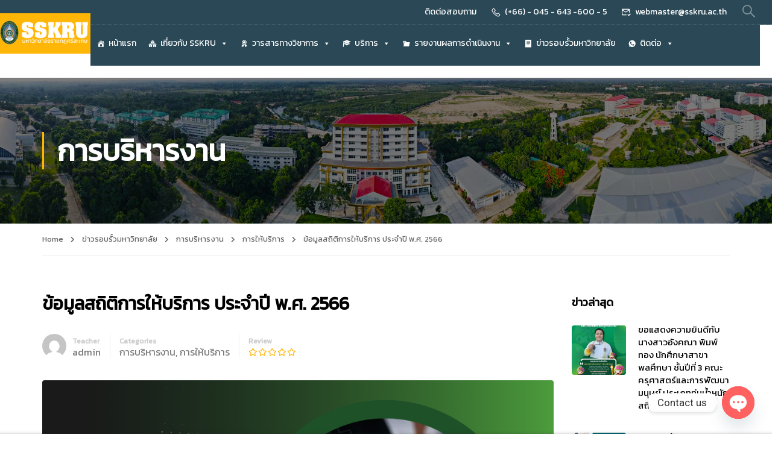

--- FILE ---
content_type: text/html; charset=UTF-8
request_url: https://www.sskru.ac.th/%E0%B8%82%E0%B9%88%E0%B8%B2%E0%B8%A7%E0%B8%A3%E0%B8%AD%E0%B8%9A%E0%B8%A3%E0%B8%B1%E0%B9%89%E0%B8%A7%E0%B8%A1%E0%B8%AB%E0%B8%B2%E0%B8%A7%E0%B8%B4%E0%B8%97%E0%B8%A2%E0%B8%B2%E0%B8%A5%E0%B8%B1%E0%B8%A2/%E0%B8%82%E0%B9%89%E0%B8%AD%E0%B8%A1%E0%B8%B9%E0%B8%A5%E0%B8%AA%E0%B8%96%E0%B8%B4%E0%B8%95%E0%B8%B4%E0%B8%81%E0%B8%B2%E0%B8%A3%E0%B9%83%E0%B8%AB%E0%B9%89%E0%B8%9A%E0%B8%A3%E0%B8%B4%E0%B8%81%E0%B8%B2/
body_size: 37792
content:
<!DOCTYPE html>
<html itemscope itemtype="http://schema.org/WebPage" lang="en-US">
<head>
    <meta charset="UTF-8">
    <meta name="viewport" content="width=device-width, initial-scale=1">
    <link rel="profile" href="http://gmpg.org/xfn/11">
    <link rel="pingback" href="https://www.sskru.ac.th/xmlrpc.php">
	<title>มหาวิทยาลัยราชภัฏศรีสะเกษ</title>
<script type="text/javascript">var ajaxurl = "https://www.sskru.ac.th/wp-admin/admin-ajax.php",ap_nonce 	= "52e9090eda",apTemplateUrl = "https://www.sskru.ac.th/wp-content/plugins/anspress-question-answer/templates/js-template";apQuestionID = "0";aplang = {"loading":"Loading..","sending":"Sending request","file_size_error":"File size is bigger than 0.48 MB","attached_max":"You have already attached maximum numbers of allowed attachments","commented":"commented","comment":"Comment","cancel":"Cancel","update":"Update","your_comment":"Write your comment...","notifications":"Notifications","mark_all_seen":"Mark all as seen","search":"Search","no_permission_comments":"Sorry, you don't have permission to read comments."};disable_q_suggestion = "";</script>		    <!-- PVC Template -->
    <script type="text/template" id="pvc-stats-view-template">
    <i class="pvc-stats-icon medium" aria-hidden="true"><svg aria-hidden="true" focusable="false" data-prefix="far" data-icon="chart-bar" role="img" xmlns="http://www.w3.org/2000/svg" viewBox="0 0 512 512" class="svg-inline--fa fa-chart-bar fa-w-16 fa-2x"><path fill="currentColor" d="M396.8 352h22.4c6.4 0 12.8-6.4 12.8-12.8V108.8c0-6.4-6.4-12.8-12.8-12.8h-22.4c-6.4 0-12.8 6.4-12.8 12.8v230.4c0 6.4 6.4 12.8 12.8 12.8zm-192 0h22.4c6.4 0 12.8-6.4 12.8-12.8V140.8c0-6.4-6.4-12.8-12.8-12.8h-22.4c-6.4 0-12.8 6.4-12.8 12.8v198.4c0 6.4 6.4 12.8 12.8 12.8zm96 0h22.4c6.4 0 12.8-6.4 12.8-12.8V204.8c0-6.4-6.4-12.8-12.8-12.8h-22.4c-6.4 0-12.8 6.4-12.8 12.8v134.4c0 6.4 6.4 12.8 12.8 12.8zM496 400H48V80c0-8.84-7.16-16-16-16H16C7.16 64 0 71.16 0 80v336c0 17.67 14.33 32 32 32h464c8.84 0 16-7.16 16-16v-16c0-8.84-7.16-16-16-16zm-387.2-48h22.4c6.4 0 12.8-6.4 12.8-12.8v-70.4c0-6.4-6.4-12.8-12.8-12.8h-22.4c-6.4 0-12.8 6.4-12.8 12.8v70.4c0 6.4 6.4 12.8 12.8 12.8z" class=""></path></svg></i> 
	Total <%= total_view %> views	<% if ( today_view > 0 ) { %>
		<span class="views_today">, Today <%= today_view %> views</span>
	<% } %>
	</span>
	</script>
		    <meta name='robots' content='max-image-preview:large' />
<link rel='dns-prefetch' href='//fonts.googleapis.com' />
<link href='//fonts.googleapis.com' rel='preconnect' />
<link href='//fonts.gstatic.com' crossorigin rel='preconnect' />
<link rel="alternate" type="application/rss+xml" title="มหาวิทยาลัยราชภัฏศรีสะเกษ &raquo; Feed" href="https://www.sskru.ac.th/feed/" />
<link rel="alternate" type="application/rss+xml" title="มหาวิทยาลัยราชภัฏศรีสะเกษ &raquo; Comments Feed" href="https://www.sskru.ac.th/comments/feed/" />
<link rel="alternate" title="oEmbed (JSON)" type="application/json+oembed" href="https://www.sskru.ac.th/wp-json/oembed/1.0/embed?url=https%3A%2F%2Fwww.sskru.ac.th%2F%E0%B8%82%E0%B9%88%E0%B8%B2%E0%B8%A7%E0%B8%A3%E0%B8%AD%E0%B8%9A%E0%B8%A3%E0%B8%B1%E0%B9%89%E0%B8%A7%E0%B8%A1%E0%B8%AB%E0%B8%B2%E0%B8%A7%E0%B8%B4%E0%B8%97%E0%B8%A2%E0%B8%B2%E0%B8%A5%E0%B8%B1%E0%B8%A2%2F%25e0%25b8%2582%25e0%25b9%2589%25e0%25b8%25ad%25e0%25b8%25a1%25e0%25b8%25b9%25e0%25b8%25a5%25e0%25b8%25aa%25e0%25b8%2596%25e0%25b8%25b4%25e0%25b8%2595%25e0%25b8%25b4%25e0%25b8%2581%25e0%25b8%25b2%25e0%25b8%25a3%25e0%25b9%2583%25e0%25b8%25ab%25e0%25b9%2589%25e0%25b8%259a%25e0%25b8%25a3%25e0%25b8%25b4%25e0%25b8%2581%25e0%25b8%25b2%2F" />
<link rel="alternate" title="oEmbed (XML)" type="text/xml+oembed" href="https://www.sskru.ac.th/wp-json/oembed/1.0/embed?url=https%3A%2F%2Fwww.sskru.ac.th%2F%E0%B8%82%E0%B9%88%E0%B8%B2%E0%B8%A7%E0%B8%A3%E0%B8%AD%E0%B8%9A%E0%B8%A3%E0%B8%B1%E0%B9%89%E0%B8%A7%E0%B8%A1%E0%B8%AB%E0%B8%B2%E0%B8%A7%E0%B8%B4%E0%B8%97%E0%B8%A2%E0%B8%B2%E0%B8%A5%E0%B8%B1%E0%B8%A2%2F%25e0%25b8%2582%25e0%25b9%2589%25e0%25b8%25ad%25e0%25b8%25a1%25e0%25b8%25b9%25e0%25b8%25a5%25e0%25b8%25aa%25e0%25b8%2596%25e0%25b8%25b4%25e0%25b8%2595%25e0%25b8%25b4%25e0%25b8%2581%25e0%25b8%25b2%25e0%25b8%25a3%25e0%25b9%2583%25e0%25b8%25ab%25e0%25b9%2589%25e0%25b8%259a%25e0%25b8%25a3%25e0%25b8%25b4%25e0%25b8%2581%25e0%25b8%25b2%2F&#038;format=xml" />
<style id='wp-img-auto-sizes-contain-inline-css' type='text/css'>
img:is([sizes=auto i],[sizes^="auto," i]){contain-intrinsic-size:3000px 1500px}
/*# sourceURL=wp-img-auto-sizes-contain-inline-css */
</style>
<link rel='stylesheet' id='course-review-css' href='https://www.sskru.ac.th/wp-content/plugins/learnpress-course-review/assets/css/course-review.css?ver=6.9' type='text/css' media='all' />
<link rel='stylesheet' id='lp-course-wishlist-style-css' href='https://www.sskru.ac.th/wp-content/plugins/learnpress-wishlist/assets/css/wishlist.css?ver=4.0.4' type='text/css' media='all' />
<link rel='stylesheet' id='anspress-fonts-css' href='https://www.sskru.ac.th/wp-content/plugins/anspress-question-answer/templates/css/fonts.css?ver=4.3.2' type='text/css' media='all' />
<link rel='stylesheet' id='anspress-main-css' href='https://www.sskru.ac.th/wp-content/plugins/anspress-question-answer/templates/css/main.css?ver=4.3.2' type='text/css' media='all' />
<style id='anspress-main-inline-css' type='text/css'>

		#anspress .ap-q-cells{
				margin-left: 60px;
		}
		#anspress .ap-a-cells{
				margin-left: 60px;
		}
/*# sourceURL=anspress-main-inline-css */
</style>
<link rel='stylesheet' id='ap-overrides-css' href='https://www.sskru.ac.th/wp-content/plugins/anspress-question-answer/templates/css/overrides.css?v=4.3.2&#038;ver=4.3.2' type='text/css' media='all' />
<link rel='stylesheet' id='wp-block-library-css' href='https://www.sskru.ac.th/wp-includes/css/dist/block-library/style.min.css?ver=6.9' type='text/css' media='all' />
<style id='wp-block-library-theme-inline-css' type='text/css'>
.wp-block-audio :where(figcaption){color:#555;font-size:13px;text-align:center}.is-dark-theme .wp-block-audio :where(figcaption){color:#ffffffa6}.wp-block-audio{margin:0 0 1em}.wp-block-code{border:1px solid #ccc;border-radius:4px;font-family:Menlo,Consolas,monaco,monospace;padding:.8em 1em}.wp-block-embed :where(figcaption){color:#555;font-size:13px;text-align:center}.is-dark-theme .wp-block-embed :where(figcaption){color:#ffffffa6}.wp-block-embed{margin:0 0 1em}.blocks-gallery-caption{color:#555;font-size:13px;text-align:center}.is-dark-theme .blocks-gallery-caption{color:#ffffffa6}:root :where(.wp-block-image figcaption){color:#555;font-size:13px;text-align:center}.is-dark-theme :root :where(.wp-block-image figcaption){color:#ffffffa6}.wp-block-image{margin:0 0 1em}.wp-block-pullquote{border-bottom:4px solid;border-top:4px solid;color:currentColor;margin-bottom:1.75em}.wp-block-pullquote :where(cite),.wp-block-pullquote :where(footer),.wp-block-pullquote__citation{color:currentColor;font-size:.8125em;font-style:normal;text-transform:uppercase}.wp-block-quote{border-left:.25em solid;margin:0 0 1.75em;padding-left:1em}.wp-block-quote cite,.wp-block-quote footer{color:currentColor;font-size:.8125em;font-style:normal;position:relative}.wp-block-quote:where(.has-text-align-right){border-left:none;border-right:.25em solid;padding-left:0;padding-right:1em}.wp-block-quote:where(.has-text-align-center){border:none;padding-left:0}.wp-block-quote.is-large,.wp-block-quote.is-style-large,.wp-block-quote:where(.is-style-plain){border:none}.wp-block-search .wp-block-search__label{font-weight:700}.wp-block-search__button{border:1px solid #ccc;padding:.375em .625em}:where(.wp-block-group.has-background){padding:1.25em 2.375em}.wp-block-separator.has-css-opacity{opacity:.4}.wp-block-separator{border:none;border-bottom:2px solid;margin-left:auto;margin-right:auto}.wp-block-separator.has-alpha-channel-opacity{opacity:1}.wp-block-separator:not(.is-style-wide):not(.is-style-dots){width:100px}.wp-block-separator.has-background:not(.is-style-dots){border-bottom:none;height:1px}.wp-block-separator.has-background:not(.is-style-wide):not(.is-style-dots){height:2px}.wp-block-table{margin:0 0 1em}.wp-block-table td,.wp-block-table th{word-break:normal}.wp-block-table :where(figcaption){color:#555;font-size:13px;text-align:center}.is-dark-theme .wp-block-table :where(figcaption){color:#ffffffa6}.wp-block-video :where(figcaption){color:#555;font-size:13px;text-align:center}.is-dark-theme .wp-block-video :where(figcaption){color:#ffffffa6}.wp-block-video{margin:0 0 1em}:root :where(.wp-block-template-part.has-background){margin-bottom:0;margin-top:0;padding:1.25em 2.375em}
/*# sourceURL=/wp-includes/css/dist/block-library/theme.min.css */
</style>
<style id='classic-theme-styles-inline-css' type='text/css'>
/*! This file is auto-generated */
.wp-block-button__link{color:#fff;background-color:#32373c;border-radius:9999px;box-shadow:none;text-decoration:none;padding:calc(.667em + 2px) calc(1.333em + 2px);font-size:1.125em}.wp-block-file__button{background:#32373c;color:#fff;text-decoration:none}
/*# sourceURL=/wp-includes/css/classic-themes.min.css */
</style>
<style id='global-styles-inline-css' type='text/css'>
:root{--wp--preset--aspect-ratio--square: 1;--wp--preset--aspect-ratio--4-3: 4/3;--wp--preset--aspect-ratio--3-4: 3/4;--wp--preset--aspect-ratio--3-2: 3/2;--wp--preset--aspect-ratio--2-3: 2/3;--wp--preset--aspect-ratio--16-9: 16/9;--wp--preset--aspect-ratio--9-16: 9/16;--wp--preset--color--black: #000000;--wp--preset--color--cyan-bluish-gray: #abb8c3;--wp--preset--color--white: #ffffff;--wp--preset--color--pale-pink: #f78da7;--wp--preset--color--vivid-red: #cf2e2e;--wp--preset--color--luminous-vivid-orange: #ff6900;--wp--preset--color--luminous-vivid-amber: #fcb900;--wp--preset--color--light-green-cyan: #7bdcb5;--wp--preset--color--vivid-green-cyan: #00d084;--wp--preset--color--pale-cyan-blue: #8ed1fc;--wp--preset--color--vivid-cyan-blue: #0693e3;--wp--preset--color--vivid-purple: #9b51e0;--wp--preset--color--primary: #ffb606;--wp--preset--color--title: #333;--wp--preset--color--sub-title: #999;--wp--preset--color--border-input: #ddd;--wp--preset--gradient--vivid-cyan-blue-to-vivid-purple: linear-gradient(135deg,rgb(6,147,227) 0%,rgb(155,81,224) 100%);--wp--preset--gradient--light-green-cyan-to-vivid-green-cyan: linear-gradient(135deg,rgb(122,220,180) 0%,rgb(0,208,130) 100%);--wp--preset--gradient--luminous-vivid-amber-to-luminous-vivid-orange: linear-gradient(135deg,rgb(252,185,0) 0%,rgb(255,105,0) 100%);--wp--preset--gradient--luminous-vivid-orange-to-vivid-red: linear-gradient(135deg,rgb(255,105,0) 0%,rgb(207,46,46) 100%);--wp--preset--gradient--very-light-gray-to-cyan-bluish-gray: linear-gradient(135deg,rgb(238,238,238) 0%,rgb(169,184,195) 100%);--wp--preset--gradient--cool-to-warm-spectrum: linear-gradient(135deg,rgb(74,234,220) 0%,rgb(151,120,209) 20%,rgb(207,42,186) 40%,rgb(238,44,130) 60%,rgb(251,105,98) 80%,rgb(254,248,76) 100%);--wp--preset--gradient--blush-light-purple: linear-gradient(135deg,rgb(255,206,236) 0%,rgb(152,150,240) 100%);--wp--preset--gradient--blush-bordeaux: linear-gradient(135deg,rgb(254,205,165) 0%,rgb(254,45,45) 50%,rgb(107,0,62) 100%);--wp--preset--gradient--luminous-dusk: linear-gradient(135deg,rgb(255,203,112) 0%,rgb(199,81,192) 50%,rgb(65,88,208) 100%);--wp--preset--gradient--pale-ocean: linear-gradient(135deg,rgb(255,245,203) 0%,rgb(182,227,212) 50%,rgb(51,167,181) 100%);--wp--preset--gradient--electric-grass: linear-gradient(135deg,rgb(202,248,128) 0%,rgb(113,206,126) 100%);--wp--preset--gradient--midnight: linear-gradient(135deg,rgb(2,3,129) 0%,rgb(40,116,252) 100%);--wp--preset--font-size--small: 13px;--wp--preset--font-size--medium: 20px;--wp--preset--font-size--large: 28px;--wp--preset--font-size--x-large: 42px;--wp--preset--font-size--normal: 15px;--wp--preset--font-size--huge: 36px;--wp--preset--spacing--20: 0.44rem;--wp--preset--spacing--30: 0.67rem;--wp--preset--spacing--40: 1rem;--wp--preset--spacing--50: 1.5rem;--wp--preset--spacing--60: 2.25rem;--wp--preset--spacing--70: 3.38rem;--wp--preset--spacing--80: 5.06rem;--wp--preset--shadow--natural: 6px 6px 9px rgba(0, 0, 0, 0.2);--wp--preset--shadow--deep: 12px 12px 50px rgba(0, 0, 0, 0.4);--wp--preset--shadow--sharp: 6px 6px 0px rgba(0, 0, 0, 0.2);--wp--preset--shadow--outlined: 6px 6px 0px -3px rgb(255, 255, 255), 6px 6px rgb(0, 0, 0);--wp--preset--shadow--crisp: 6px 6px 0px rgb(0, 0, 0);}:where(.is-layout-flex){gap: 0.5em;}:where(.is-layout-grid){gap: 0.5em;}body .is-layout-flex{display: flex;}.is-layout-flex{flex-wrap: wrap;align-items: center;}.is-layout-flex > :is(*, div){margin: 0;}body .is-layout-grid{display: grid;}.is-layout-grid > :is(*, div){margin: 0;}:where(.wp-block-columns.is-layout-flex){gap: 2em;}:where(.wp-block-columns.is-layout-grid){gap: 2em;}:where(.wp-block-post-template.is-layout-flex){gap: 1.25em;}:where(.wp-block-post-template.is-layout-grid){gap: 1.25em;}.has-black-color{color: var(--wp--preset--color--black) !important;}.has-cyan-bluish-gray-color{color: var(--wp--preset--color--cyan-bluish-gray) !important;}.has-white-color{color: var(--wp--preset--color--white) !important;}.has-pale-pink-color{color: var(--wp--preset--color--pale-pink) !important;}.has-vivid-red-color{color: var(--wp--preset--color--vivid-red) !important;}.has-luminous-vivid-orange-color{color: var(--wp--preset--color--luminous-vivid-orange) !important;}.has-luminous-vivid-amber-color{color: var(--wp--preset--color--luminous-vivid-amber) !important;}.has-light-green-cyan-color{color: var(--wp--preset--color--light-green-cyan) !important;}.has-vivid-green-cyan-color{color: var(--wp--preset--color--vivid-green-cyan) !important;}.has-pale-cyan-blue-color{color: var(--wp--preset--color--pale-cyan-blue) !important;}.has-vivid-cyan-blue-color{color: var(--wp--preset--color--vivid-cyan-blue) !important;}.has-vivid-purple-color{color: var(--wp--preset--color--vivid-purple) !important;}.has-black-background-color{background-color: var(--wp--preset--color--black) !important;}.has-cyan-bluish-gray-background-color{background-color: var(--wp--preset--color--cyan-bluish-gray) !important;}.has-white-background-color{background-color: var(--wp--preset--color--white) !important;}.has-pale-pink-background-color{background-color: var(--wp--preset--color--pale-pink) !important;}.has-vivid-red-background-color{background-color: var(--wp--preset--color--vivid-red) !important;}.has-luminous-vivid-orange-background-color{background-color: var(--wp--preset--color--luminous-vivid-orange) !important;}.has-luminous-vivid-amber-background-color{background-color: var(--wp--preset--color--luminous-vivid-amber) !important;}.has-light-green-cyan-background-color{background-color: var(--wp--preset--color--light-green-cyan) !important;}.has-vivid-green-cyan-background-color{background-color: var(--wp--preset--color--vivid-green-cyan) !important;}.has-pale-cyan-blue-background-color{background-color: var(--wp--preset--color--pale-cyan-blue) !important;}.has-vivid-cyan-blue-background-color{background-color: var(--wp--preset--color--vivid-cyan-blue) !important;}.has-vivid-purple-background-color{background-color: var(--wp--preset--color--vivid-purple) !important;}.has-black-border-color{border-color: var(--wp--preset--color--black) !important;}.has-cyan-bluish-gray-border-color{border-color: var(--wp--preset--color--cyan-bluish-gray) !important;}.has-white-border-color{border-color: var(--wp--preset--color--white) !important;}.has-pale-pink-border-color{border-color: var(--wp--preset--color--pale-pink) !important;}.has-vivid-red-border-color{border-color: var(--wp--preset--color--vivid-red) !important;}.has-luminous-vivid-orange-border-color{border-color: var(--wp--preset--color--luminous-vivid-orange) !important;}.has-luminous-vivid-amber-border-color{border-color: var(--wp--preset--color--luminous-vivid-amber) !important;}.has-light-green-cyan-border-color{border-color: var(--wp--preset--color--light-green-cyan) !important;}.has-vivid-green-cyan-border-color{border-color: var(--wp--preset--color--vivid-green-cyan) !important;}.has-pale-cyan-blue-border-color{border-color: var(--wp--preset--color--pale-cyan-blue) !important;}.has-vivid-cyan-blue-border-color{border-color: var(--wp--preset--color--vivid-cyan-blue) !important;}.has-vivid-purple-border-color{border-color: var(--wp--preset--color--vivid-purple) !important;}.has-vivid-cyan-blue-to-vivid-purple-gradient-background{background: var(--wp--preset--gradient--vivid-cyan-blue-to-vivid-purple) !important;}.has-light-green-cyan-to-vivid-green-cyan-gradient-background{background: var(--wp--preset--gradient--light-green-cyan-to-vivid-green-cyan) !important;}.has-luminous-vivid-amber-to-luminous-vivid-orange-gradient-background{background: var(--wp--preset--gradient--luminous-vivid-amber-to-luminous-vivid-orange) !important;}.has-luminous-vivid-orange-to-vivid-red-gradient-background{background: var(--wp--preset--gradient--luminous-vivid-orange-to-vivid-red) !important;}.has-very-light-gray-to-cyan-bluish-gray-gradient-background{background: var(--wp--preset--gradient--very-light-gray-to-cyan-bluish-gray) !important;}.has-cool-to-warm-spectrum-gradient-background{background: var(--wp--preset--gradient--cool-to-warm-spectrum) !important;}.has-blush-light-purple-gradient-background{background: var(--wp--preset--gradient--blush-light-purple) !important;}.has-blush-bordeaux-gradient-background{background: var(--wp--preset--gradient--blush-bordeaux) !important;}.has-luminous-dusk-gradient-background{background: var(--wp--preset--gradient--luminous-dusk) !important;}.has-pale-ocean-gradient-background{background: var(--wp--preset--gradient--pale-ocean) !important;}.has-electric-grass-gradient-background{background: var(--wp--preset--gradient--electric-grass) !important;}.has-midnight-gradient-background{background: var(--wp--preset--gradient--midnight) !important;}.has-small-font-size{font-size: var(--wp--preset--font-size--small) !important;}.has-medium-font-size{font-size: var(--wp--preset--font-size--medium) !important;}.has-large-font-size{font-size: var(--wp--preset--font-size--large) !important;}.has-x-large-font-size{font-size: var(--wp--preset--font-size--x-large) !important;}
:where(.wp-block-post-template.is-layout-flex){gap: 1.25em;}:where(.wp-block-post-template.is-layout-grid){gap: 1.25em;}
:where(.wp-block-term-template.is-layout-flex){gap: 1.25em;}:where(.wp-block-term-template.is-layout-grid){gap: 1.25em;}
:where(.wp-block-columns.is-layout-flex){gap: 2em;}:where(.wp-block-columns.is-layout-grid){gap: 2em;}
:root :where(.wp-block-pullquote){font-size: 1.5em;line-height: 1.6;}
/*# sourceURL=global-styles-inline-css */
</style>
<link rel='stylesheet' id='chaty-front-css-css' href='https://www.sskru.ac.th/wp-content/plugins/chaty/css/chaty-front.min.css?ver=3.2.41751630631' type='text/css' media='all' />
<link rel='stylesheet' id='contact-form-7-css' href='https://www.sskru.ac.th/wp-content/plugins/contact-form-7/includes/css/styles.css?ver=5.9' type='text/css' media='all' />
<link rel='stylesheet' id='a3-pvc-style-css' href='https://www.sskru.ac.th/wp-content/plugins/page-views-count/assets/css/style.min.css?ver=2.8.2' type='text/css' media='all' />
<style id='woocommerce-inline-inline-css' type='text/css'>
.woocommerce form .form-row .required { visibility: visible; }
/*# sourceURL=woocommerce-inline-inline-css */
</style>
<link rel='stylesheet' id='h5p-plugin-styles-css' href='https://www.sskru.ac.th/wp-content/plugins/h5p/h5p-php-library/styles/h5p.css?ver=1.15.6' type='text/css' media='all' />
<link rel='stylesheet' id='megamenu-css' href='https://www.sskru.ac.th/wp-content/uploads/maxmegamenu/style.css?ver=22b30f' type='text/css' media='all' />
<link rel='stylesheet' id='dashicons-css' href='https://www.sskru.ac.th/wp-includes/css/dashicons.min.css?ver=6.9' type='text/css' media='all' />
<link rel='stylesheet' id='rt-team-css-css' href='https://www.sskru.ac.th/wp-content/plugins/tlp-team/assets/css/tlpteam.css?ver=5.0.11' type='text/css' media='all' />
<link rel='stylesheet' id='tlp-el-team-css-css' href='https://www.sskru.ac.th/wp-content/plugins/tlp-team/assets/css/tlp-el-team.min.css?ver=5.0.11' type='text/css' media='all' />
<link rel='stylesheet' id='a3pvc-css' href='//www.sskru.ac.th/wp-content/uploads/sass/pvc.min.css?ver=1708070130' type='text/css' media='all' />
<link rel='stylesheet' id='seed-fonts-all-css' href='https://fonts.googleapis.com/css?family=Kanit&#038;ver=6.9' type='text/css' media='all' />
<style id='seed-fonts-all-inline-css' type='text/css'>
h1, h2, h3, h4, h5, h6, nav, .nav, .menu, button, .button, .btn, .price, ._heading, .wp-block-pullquote blockquote, blockquote, label, legend{font-family: "Kanit",sans-serif !important; }body {--s-heading:"Kanit",sans-serif !important}
/*# sourceURL=seed-fonts-all-inline-css */
</style>
<link rel='stylesheet' id='seed-fonts-body-all-css' href='https://fonts.googleapis.com/css?family=Kanit&#038;ver=6.9' type='text/css' media='all' />
<style id='seed-fonts-body-all-inline-css' type='text/css'>
body{font-family: "Kanit",sans-serif !important; font-size: 16px !important; line-height: 1.6 !important; }body {--s-body:"Kanit",sans-serif !important;--s-body-line-height:1.6;}
/*# sourceURL=seed-fonts-body-all-inline-css */
</style>
<link rel='stylesheet' id='thim-ekit-frontend-css' href='https://www.sskru.ac.th/wp-content/plugins/thim-elementor-kit/build/frontend.css?ver=1.0.7' type='text/css' media='all' />
<link rel='stylesheet' id='elementor-frontend-css' href='https://www.sskru.ac.th/wp-content/uploads/elementor/css/custom-frontend.min.css?ver=1766393435' type='text/css' media='all' />
<link rel='stylesheet' id='thim-ekit-widgets-css' href='https://www.sskru.ac.th/wp-content/plugins/thim-elementor-kit/build/widgets.css?ver=1.0.7' type='text/css' media='all' />
<link rel='stylesheet' id='font-awesome-5-all-css' href='https://www.sskru.ac.th/wp-content/plugins/elementor/assets/lib/font-awesome/css/all.css?ver=1.0.7' type='text/css' media='all' />
<link rel='stylesheet' id='learnpress-css' href='https://www.sskru.ac.th/wp-content/plugins/learnpress/assets/css/learnpress.min.css?ver=4.2.0' type='text/css' media='all' />
<link rel='stylesheet' id='learnpress-widgets-css' href='https://www.sskru.ac.th/wp-content/plugins/learnpress/assets/css/widgets.min.css?ver=4.2.0' type='text/css' media='all' />
<link rel='stylesheet' id='font-awesome-4-shim-css' href='https://www.sskru.ac.th/wp-content/themes/eduma/assets/css/v4-shims.min.css?ver=5.1.8' type='text/css' media='all' />
<link rel='stylesheet' id='elementor-icons-thim-ekits-fonts-css' href='https://www.sskru.ac.th/wp-content/plugins/thim-elementor-kit/build/libraries/thim-ekits/css/thim-ekits-icons.min.css?ver=1.0.7' type='text/css' media='all' />
<link rel='stylesheet' id='thim-style-css' href='https://www.sskru.ac.th/wp-content/themes/eduma/style.css?ver=5.1.8' type='text/css' media='all' />
<style id='thim-style-inline-css' type='text/css'>
:root{--thim-body-primary-color:#ffb606;--thim_body_primary_color_rgb:255,182,6;--thim-body-secondary-color:#4caf50;--thim-button-text-color:#333;--thim-button-hover-color:#e4bf46;--thim_button_hover_color_rgb:228,191,70;--thim-border-color:#eee;--top-info-course-background_color:#273044;--top-info-course-text_color:#fff;--thim-footer-font-title-font-size:20px;--thim-footer-font-title-line-height:40px;--thim-footer-font-title-text-transform:none;--thim-top-heading-title-align:left;--thim-top-heading-title-font-size-desktop:48px;--thim-top-heading-title-font-size-mobile:35px;--thim-top-heading-title-font-text-transform:uppercase;--thim-top-heading-title-font-weight:bold;--thim-top-heading-padding-top:90px;--thim-top-heading-padding-bottom:90px;--thim-top-heading-padding-top-mobile:50px;--thim-top-heading-padding-bottom-mobile:50px;--thim-breacrumb-font-size:13px;--thim-breacrumb-color:#666;--thim-course-price-color:#1b0af2;--thim-width-logo:150px;--thim-bg-color-toolbar:#2a4856;--thim-text-color-toolbar:#ffffff;--thim-link-color-toolbar:rgba(255,255,255,0.4);--thim-link-hover-color-toolbar:#ffb606;--thim-toolbar-font-size:14px;--thim-toolbar-line-height:1.3em;--thim-toolbar-text-transform:none;--thim-toolbar-font-weight:400;--thim-toolbar-border-type:dotted;--thim-toolbar-border-size:1px;--thim-link-color-toolbar-border-button:rgba(255,255,255,0.15);--thim-main-menu-font-size:15px;--thim-main-menu-line-height:1.3em;--thim-main-menu-text-transform:none;--thim-main-menu-font-weight:500;--thim-main-menu-text-color:#000000;--thim_main_menu_text_color_rgb:0,0,0;--thim-main-menu-text-hover-color:#ffffff;--thim-sticky-main-menu-text-color:#333;--thim_sticky_main_menu_text_color_rgb:51,3,;--thim-sticky-main-menu-text-hover-color:#333;--thim-sub-menu-bg-color:#ffffff;--thim-sub-menu-border-color:rgba(43,43,43,0);--thim-sub-menu-text-color:#000000;--thim-sub-menu-text-color-hover:#ffb606;--thim-bg-mobile-menu-color:#232323;--thim-mobile-menu-text-color:#777;--thim_mobile_menu_text_color_rgb:119,7,;--thim-mobile-menu-text-hover-color:#fff;--thim-footer-font-title-font-weight:500;--thim-footer-font-size:1em;--thim-bg-switch-layout-style:rgba(245,245,245,0);--thim-padding-switch-layout-style:0px;--thim-font-body-font-family:Roboto;--thim-font-body-variant:regular;--thim-font-body-font-size:15px;--thim-font-body-line-height:1.8em;--thim-font-body-color:#666666;--thim-font-title-font-family:Roboto Slab;--thim-font-title-color:#000000;--thim-font-title-variant:600;--thim-font-h1-font-size:36px;--thim-font-h1-line-height:1.6em;--thim-font-h1-text-transform:none;--thim-font-h2-font-size:28px;--thim-font-h2-line-height:1.6em;--thim-font-h2-text-transform:none;--thim-font-h3-font-size:24px;--thim-font-h3-line-height:1.6em;--thim-font-h3-text-transform:none;--thim-font-h4-font-size:20px;--thim-font-h4-line-height:1.6em;--thim-font-h4-text-transform:none;--thim-font-h5-font-size:18px;--thim-font-h5-line-height:1.6em;--thim-font-h5-text-transform:none;--thim-font-h6-font-size:16px;--thim-font-h6-line-height:1.4em;--thim-font-h6-text-transform:none;--thim-preload-style-background:#ffffff;--thim-preload-style-color:#ffb606;--thim-footer-bg-color:#2c2c2c;--thim-footer-color-title:#fff;--thim-footer-color-text:#707070;--thim-footer-color-link:#707070;--thim-footer-color-hover:#ffffff;--thim-padding-content-pdtop-desktop:60px;--thim-padding-content-pdbottom-desktop:60px;--thim-padding-content-pdtop-mobile:40px;--thim-padding-content-pdbottom-mobile:40px;--thim-copyright-bg-color:#2c2c2c;--thim-copyright-text-color:#707070;--thim-copyright-border-color:rgba(255,255,255,0.1);--thim-bg-pattern:url("http://eduma.thimpress.com/thim-2/wp-content/themes/eduma/images/patterns/pattern1.png");--thim-bg-repeat:no-repeat;--thim-bg-position:center center;--thim-bg-attachment:inherit;--thim-bg-size:inherit;--thim-footer-bg-repeat:no-repeat;--thim-footer-bg-position:center center;--thim-footer-bg-size:inherit;--thim-footer-bg-attachment:inherit;--thim-body-bg-color:#ffffff;}/* โหมดขาวดำถวายความอาลัย */
/*html {
  filter: grayscale(100%) !important;
  -webkit-filter: grayscale(100%) !important;
  -moz-filter: grayscale(100%) !important;
  -ms-filter: grayscale(100%) !important;
  -o-filter: grayscale(100%) !important;
}

/* ให้ภาพ โลโก้ ไอคอน เป็นขาวดำด้วย */
/*img, video, iframe, picture {
  filter: grayscale(100%) !important;
  opacity: 0.9;
} */

/* พื้นหลังเป็นเทาอ่อน และตัวอักษรเป็นเทาเข้ม */
/*body {
  background-color: #f7f7f7 !important;
  color: #333 !important;
} */

/* 
 
/* =====================================
   OUTER CARD (กรอบเดิม)
===================================== */

.thim-ekit-team__article {
  padding: 22px 18px 26px; /* เผื่อพื้นที่ให้กรอบด้านใน */
}

/* =====================================
   INNER NAME BOX (กรอบชื่อด้านใน)
===================================== */

.thim-ekit-team__content {
  background: #FFC107;          /* ฟ้าอ่อน */
  border: 2px solid #FFC107;    /* ฟ้าชัด แต่สุภาพ */
  border-radius: 15px;

  padding: 14px 12px 16px;
  margin-top: 16px;

  box-sizing: border-box;
}

/* ชื่อ */
.thim-ekit-team__name {
  font-weight: 600;
  margin-bottom: 6px;
  color: #1f2937;
}

/* ตำแหน่ง */
.thim-ekit-team__position {
  color: #4b5563;
}

/* =====================================
   FIX DASHED CIRCLE (ให้ตรงรูป)
===================================== */

.thim-ekit-team__image {
  position: relative;
  display: flex;
  justify-content: center;
  align-items: center;
}

/* .thim-ekit-team__image::after {
  content: "";
  position: absolute;
  width: 170px;
  height: 170px;
  border: 2px dashed #93c5fd;
  border-radius: 50%;
  top: 50%;
  left: 50%;
  transform: translate(-50%, -50%);
  pointer-events: none;
} */

/* =====================================
   FORCE SAME ROW WIDTH (ALL ROWS)
===================================== */

/* container หลักของ team */
.thim-ekit-team {
  display: flex;
  flex-wrap: wrap;
  justify-content: center;
}

/* บังคับให้แต่ละ row มีกรอบความกว้างเท่ากัน */
.thim-ekit-team > .elementor-column,
.thim-ekit-team > .elementor-widget-container {
  max-width: 1200px;   /* <<< ความกว้างอ้างอิงเดียวกันทุก row */
  width: 100%;
  margin-left: auto;
  margin-right: auto;

  display: flex;
  justify-content: center;
  flex-wrap: wrap;
}

/* card แต่ละใบ (ยืนยันขนาด ไม่ให้ยืด) */
.thim-ekit-team__article {
  flex: 0 0 280px;     /* <<< ความกว้างการ์ด */
  margin: 0 12px 24px; /* ระยะห่างเท่ากัน */
}

/* =====================================
   OUTER PERSONAL CARD (FINAL WRAP)
===================================== */

/* กรอบรวมของแต่ละคน */
.thim-ekit-team__article {
  position: relative;

  background: #ffffff;
  border: 1.5px solid #dbe3ee;   /* เทาอ่อน สุภาพ */
  border-radius: 18px;

  padding: 24px 18px 28px;
  box-sizing: border-box;
}

/* เพิ่มความโปร่งโล่งเล็กน้อย */
.thim-ekit-team__article::after {
  content: "";
  position: absolute;
  inset: 0;
  border-radius: 18px;
  pointer-events: none;
}
/*# sourceURL=thim-style-inline-css */
</style>
<script type="text/javascript" src="https://www.sskru.ac.th/wp-includes/js/jquery/jquery.min.js?ver=3.7.1" id="jquery-core-js"></script>
<script type="text/javascript" src="https://www.sskru.ac.th/wp-includes/js/jquery/jquery-migrate.min.js?ver=3.4.1" id="jquery-migrate-js"></script>
<script type="text/javascript" src="https://www.sskru.ac.th/wp-content/plugins/learnpress-wishlist/assets/js/wishlist.js?ver=6.9" id="lp-course-wishlist-script-js"></script>
<script type="text/javascript" src="https://www.sskru.ac.th/wp-content/plugins/flowpaper-lite-pdf-flipbook/assets/lity/lity.min.js" id="lity-js-js"></script>
<script type="text/javascript" src="https://www.sskru.ac.th/wp-includes/js/underscore.min.js?ver=1.13.7" id="underscore-js"></script>
<script type="text/javascript" src="https://www.sskru.ac.th/wp-includes/js/backbone.min.js?ver=1.6.0" id="backbone-js"></script>
<script type="text/javascript" id="a3-pvc-backbone-js-extra">
/* <![CDATA[ */
var pvc_vars = {"rest_api_url":"https://www.sskru.ac.th/wp-json/pvc/v1","ajax_url":"https://www.sskru.ac.th/wp-admin/admin-ajax.php","security":"a783999cb5","ajax_load_type":"rest_api"};
//# sourceURL=a3-pvc-backbone-js-extra
/* ]]> */
</script>
<script type="text/javascript" src="https://www.sskru.ac.th/wp-content/plugins/page-views-count/assets/js/pvc.backbone.min.js?ver=2.8.2" id="a3-pvc-backbone-js"></script>
<script type="text/javascript" src="https://www.sskru.ac.th/wp-includes/js/dist/hooks.min.js?ver=dd5603f07f9220ed27f1" id="wp-hooks-js"></script>
<script type="text/javascript" id="utils-js-extra">
/* <![CDATA[ */
var userSettings = {"url":"/","uid":"0","time":"1769014263","secure":"1"};
//# sourceURL=utils-js-extra
/* ]]> */
</script>
<script type="text/javascript" src="https://www.sskru.ac.th/wp-includes/js/utils.min.js?ver=6.9" id="utils-js"></script>
<script type="text/javascript" id="lp-global-js-extra">
/* <![CDATA[ */
var lpGlobalSettings = {"url":"https://www.sskru.ac.th/%E0%B8%82%E0%B9%88%E0%B8%B2%E0%B8%A7%E0%B8%A3%E0%B8%AD%E0%B8%9A%E0%B8%A3%E0%B8%B1%E0%B9%89%E0%B8%A7%E0%B8%A1%E0%B8%AB%E0%B8%B2%E0%B8%A7%E0%B8%B4%E0%B8%97%E0%B8%A2%E0%B8%B2%E0%B8%A5%E0%B8%B1%E0%B8%A2/%E0%B8%82%E0%B9%89%E0%B8%AD%E0%B8%A1%E0%B8%B9%E0%B8%A5%E0%B8%AA%E0%B8%96%E0%B8%B4%E0%B8%95%E0%B8%B4%E0%B8%81%E0%B8%B2%E0%B8%A3%E0%B9%83%E0%B8%AB%E0%B9%89%E0%B8%9A%E0%B8%A3%E0%B8%B4%E0%B8%81%E0%B8%B2/","siteurl":"https://www.sskru.ac.th","ajax":"https://www.sskru.ac.th/wp-admin/admin-ajax.php","courses_url":"https://www.sskru.ac.th/%e0%b8%82%e0%b9%88%e0%b8%b2%e0%b8%a7%e0%b8%a3%e0%b8%ad%e0%b8%9a%e0%b8%a3%e0%b8%b1%e0%b9%89%e0%b8%a7%e0%b8%a1%e0%b8%ab%e0%b8%b2%e0%b8%a7%e0%b8%b4%e0%b8%97%e0%b8%a2%e0%b8%b2%e0%b8%a5%e0%b8%b1%e0%b8%a2/","post_id":23479,"user_id":0,"theme":"eduma","localize":{"button_ok":"OK","button_cancel":"Cancel","button_yes":"Yes","button_no":"No"},"lp_rest_url":"https://www.sskru.ac.th/wp-json/","nonce":"2db1d816f6","option_enable_popup_confirm_finish":"yes","is_course_archive":"","lpArchiveSkeleton":[]};
//# sourceURL=lp-global-js-extra
/* ]]> */
</script>
<script type="text/javascript" src="https://www.sskru.ac.th/wp-content/plugins/learnpress/assets/js/global.min.js?ver=4.2.0" id="lp-global-js"></script>
<script type="text/javascript" src="https://www.sskru.ac.th/wp-content/plugins/learnpress/assets/js/dist/utils.min.js?ver=4.2.0" id="lp-utils-js"></script>
<script type="text/javascript" src="https://www.sskru.ac.th/wp-content/plugins/learnpress/assets/js/dist/frontend/courses.min.js?ver=4.2.0" id="lp-courses-js"></script>
<link rel="https://api.w.org/" href="https://www.sskru.ac.th/wp-json/" /><link rel="alternate" title="JSON" type="application/json" href="https://www.sskru.ac.th/wp-json/wp/v2/lp_course/23479" /><link rel="EditURI" type="application/rsd+xml" title="RSD" href="https://www.sskru.ac.th/xmlrpc.php?rsd" />
<meta name="generator" content="WordPress 6.9" />
<meta name="generator" content="WooCommerce 7.3.0" />
<link rel="canonical" href="https://www.sskru.ac.th/ข่าวรอบรั้วมหาวิทยาลัย/%e0%b8%82%e0%b9%89%e0%b8%ad%e0%b8%a1%e0%b8%b9%e0%b8%a5%e0%b8%aa%e0%b8%96%e0%b8%b4%e0%b8%95%e0%b8%b4%e0%b8%81%e0%b8%b2%e0%b8%a3%e0%b9%83%e0%b8%ab%e0%b9%89%e0%b8%9a%e0%b8%a3%e0%b8%b4%e0%b8%81%e0%b8%b2/" />
<link rel='shortlink' href='https://www.sskru.ac.th/?p=23479' />

		<style id="learn-press-custom-css">
			:root {
				--lp-primary-color: #ffb606;
				--lp-secondary-color: #442e66;
			}
		</style>

		<link href="//fonts.googleapis.com/css2?display=swap&family=Roboto:wght@400&family=Roboto%20Slab:wght@400;600" rel="stylesheet">	<noscript><style>.woocommerce-product-gallery{ opacity: 1 !important; }</style></noscript>
	            <script type="text/javascript">
                function tc_insert_internal_css(css) {
                    var tc_style = document.createElement("style");
                    tc_style.type = "text/css";
                    tc_style.setAttribute('data-type', 'tc-internal-css');
                    var tc_style_content = document.createTextNode(css);
                    tc_style.appendChild(tc_style_content);
                    document.head.appendChild(tc_style);
                }
            </script>
			<meta name="generator" content="Elementor 3.33.6; features: additional_custom_breakpoints; settings: css_print_method-internal, google_font-enabled, font_display-swap">
			<style>
				.e-con.e-parent:nth-of-type(n+4):not(.e-lazyloaded):not(.e-no-lazyload),
				.e-con.e-parent:nth-of-type(n+4):not(.e-lazyloaded):not(.e-no-lazyload) * {
					background-image: none !important;
				}
				@media screen and (max-height: 1024px) {
					.e-con.e-parent:nth-of-type(n+3):not(.e-lazyloaded):not(.e-no-lazyload),
					.e-con.e-parent:nth-of-type(n+3):not(.e-lazyloaded):not(.e-no-lazyload) * {
						background-image: none !important;
					}
				}
				@media screen and (max-height: 640px) {
					.e-con.e-parent:nth-of-type(n+2):not(.e-lazyloaded):not(.e-no-lazyload),
					.e-con.e-parent:nth-of-type(n+2):not(.e-lazyloaded):not(.e-no-lazyload) * {
						background-image: none !important;
					}
				}
			</style>
			<meta name="generator" content="Powered by Slider Revolution 6.6.7 - responsive, Mobile-Friendly Slider Plugin for WordPress with comfortable drag and drop interface." />
<link rel="icon" href="https://www.sskru.ac.th/wp-content/uploads/2023/01/SSKRU-logo-400x400-1-32x32.png" sizes="32x32" />
<link rel="icon" href="https://www.sskru.ac.th/wp-content/uploads/2023/01/SSKRU-logo-400x400-1-192x192.png" sizes="192x192" />
<link rel="apple-touch-icon" href="https://www.sskru.ac.th/wp-content/uploads/2023/01/SSKRU-logo-400x400-1-180x180.png" />
<meta name="msapplication-TileImage" content="https://www.sskru.ac.th/wp-content/uploads/2023/01/SSKRU-logo-400x400-1-270x270.png" />
<script>function setREVStartSize(e){
			//window.requestAnimationFrame(function() {
				window.RSIW = window.RSIW===undefined ? window.innerWidth : window.RSIW;
				window.RSIH = window.RSIH===undefined ? window.innerHeight : window.RSIH;
				try {
					var pw = document.getElementById(e.c).parentNode.offsetWidth,
						newh;
					pw = pw===0 || isNaN(pw) || (e.l=="fullwidth" || e.layout=="fullwidth") ? window.RSIW : pw;
					e.tabw = e.tabw===undefined ? 0 : parseInt(e.tabw);
					e.thumbw = e.thumbw===undefined ? 0 : parseInt(e.thumbw);
					e.tabh = e.tabh===undefined ? 0 : parseInt(e.tabh);
					e.thumbh = e.thumbh===undefined ? 0 : parseInt(e.thumbh);
					e.tabhide = e.tabhide===undefined ? 0 : parseInt(e.tabhide);
					e.thumbhide = e.thumbhide===undefined ? 0 : parseInt(e.thumbhide);
					e.mh = e.mh===undefined || e.mh=="" || e.mh==="auto" ? 0 : parseInt(e.mh,0);
					if(e.layout==="fullscreen" || e.l==="fullscreen")
						newh = Math.max(e.mh,window.RSIH);
					else{
						e.gw = Array.isArray(e.gw) ? e.gw : [e.gw];
						for (var i in e.rl) if (e.gw[i]===undefined || e.gw[i]===0) e.gw[i] = e.gw[i-1];
						e.gh = e.el===undefined || e.el==="" || (Array.isArray(e.el) && e.el.length==0)? e.gh : e.el;
						e.gh = Array.isArray(e.gh) ? e.gh : [e.gh];
						for (var i in e.rl) if (e.gh[i]===undefined || e.gh[i]===0) e.gh[i] = e.gh[i-1];
											
						var nl = new Array(e.rl.length),
							ix = 0,
							sl;
						e.tabw = e.tabhide>=pw ? 0 : e.tabw;
						e.thumbw = e.thumbhide>=pw ? 0 : e.thumbw;
						e.tabh = e.tabhide>=pw ? 0 : e.tabh;
						e.thumbh = e.thumbhide>=pw ? 0 : e.thumbh;
						for (var i in e.rl) nl[i] = e.rl[i]<window.RSIW ? 0 : e.rl[i];
						sl = nl[0];
						for (var i in nl) if (sl>nl[i] && nl[i]>0) { sl = nl[i]; ix=i;}
						var m = pw>(e.gw[ix]+e.tabw+e.thumbw) ? 1 : (pw-(e.tabw+e.thumbw)) / (e.gw[ix]);
						newh =  (e.gh[ix] * m) + (e.tabh + e.thumbh);
					}
					var el = document.getElementById(e.c);
					if (el!==null && el) el.style.height = newh+"px";
					el = document.getElementById(e.c+"_wrapper");
					if (el!==null && el) {
						el.style.height = newh+"px";
						el.style.display = "block";
					}
				} catch(e){
					console.log("Failure at Presize of Slider:" + e)
				}
			//});
		  };</script>
<style id="thim-customizer-inline-styles"></style>		<script type="text/javascript">
			if (typeof ajaxurl === 'undefined') {
				/* <![CDATA[ */
				var ajaxurl = "https://www.sskru.ac.th/wp-admin/admin-ajax.php"
				/* ]]> */
			}
		</script>
		<style type="text/css">/** Mega Menu CSS: fs **/</style>
<style id="wpforms-css-vars-root">
				:root {
					--wpforms-field-border-radius: 3px;
--wpforms-field-background-color: #ffffff;
--wpforms-field-border-color: rgba( 0, 0, 0, 0.25 );
--wpforms-field-text-color: rgba( 0, 0, 0, 0.7 );
--wpforms-label-color: rgba( 0, 0, 0, 0.85 );
--wpforms-label-sublabel-color: rgba( 0, 0, 0, 0.55 );
--wpforms-label-error-color: #d63637;
--wpforms-button-border-radius: 3px;
--wpforms-button-background-color: #066aab;
--wpforms-button-text-color: #ffffff;
--wpforms-page-break-color: #066aab;
--wpforms-field-size-input-height: 43px;
--wpforms-field-size-input-spacing: 15px;
--wpforms-field-size-font-size: 16px;
--wpforms-field-size-line-height: 19px;
--wpforms-field-size-padding-h: 14px;
--wpforms-field-size-checkbox-size: 16px;
--wpforms-field-size-sublabel-spacing: 5px;
--wpforms-field-size-icon-size: 1;
--wpforms-label-size-font-size: 16px;
--wpforms-label-size-line-height: 19px;
--wpforms-label-size-sublabel-font-size: 14px;
--wpforms-label-size-sublabel-line-height: 17px;
--wpforms-button-size-font-size: 17px;
--wpforms-button-size-height: 41px;
--wpforms-button-size-padding-h: 15px;
--wpforms-button-size-margin-top: 10px;

				}
			</style></head>
<body class="wp-singular lp_course-template-default single single-lp_course postid-23479 wp-embed-responsive wp-theme-eduma theme-eduma eduma learnpress learnpress-page woocommerce-no-js eio-default mega-menu-primary thim-body-preload bg-boxed-image thim-course-content-layout_style_2 thim-border-radius thim-popup-feature learnpress-v4 elementor-default elementor-kit-8946" id="thim-body">

			<div id="preload">
				<div class="sk-wave">
										        <div class="sk-rect sk-rect1"></div>
										        <div class="sk-rect sk-rect2"></div>
										        <div class="sk-rect sk-rect3"></div>
										        <div class="sk-rect sk-rect4"></div>
										        <div class="sk-rect sk-rect5"></div>
										      </div>			</div>
		<!-- Mobile Menu-->

    <div class="mobile-menu-wrapper">
        <div class="mobile-menu-inner">
            <div class="icon-wrapper">
			<div class="icon-menu-back" data-close="">Back<span></span></div>
                <div class="menu-mobile-effect navbar-toggle close-icon" data-effect="mobile-effect">
                    <span class="icon-bar"></span>
                    <span class="icon-bar"></span>
                    <span class="icon-bar"></span>
                </div>
            </div>
            <nav class="mobile-menu-container mobile-effect">
                <ul class="nav navbar-nav">
	<div id="mega-menu-wrap-primary" class="mega-menu-wrap"><div class="mega-menu-toggle"><div class="mega-toggle-blocks-left"></div><div class="mega-toggle-blocks-center"></div><div class="mega-toggle-blocks-right"><div class='mega-toggle-block mega-menu-toggle-animated-block mega-toggle-block-0' id='mega-toggle-block-0'><button aria-label="Toggle Menu" class="mega-toggle-animated mega-toggle-animated-slider" type="button" aria-expanded="false">
                  <span class="mega-toggle-animated-box">
                    <span class="mega-toggle-animated-inner"></span>
                  </span>
                </button></div></div></div><ul id="mega-menu-primary" class="mega-menu max-mega-menu mega-menu-horizontal mega-no-js" data-event="hover_intent" data-effect="fade_up" data-effect-speed="200" data-effect-mobile="slide" data-effect-speed-mobile="200" data-mobile-force-width="false" data-second-click="go" data-document-click="collapse" data-vertical-behaviour="standard" data-breakpoint="768" data-unbind="true" data-mobile-state="collapse_all" data-mobile-direction="vertical" data-hover-intent-timeout="300" data-hover-intent-interval="100"><li class="mega-menu-item mega-menu-item-type-custom mega-menu-item-object-custom mega-menu-item-home mega-align-bottom-left mega-menu-flyout mega-has-icon mega-icon-left mega-menu-item-26727" id="mega-menu-item-26727"><a class="dashicons-admin-home mega-menu-link" href="https://www.sskru.ac.th/" tabindex="0">หน้าแรก</a></li><li class="mega-menu-item mega-menu-item-type-custom mega-menu-item-object-custom mega-menu-item-has-children mega-menu-megamenu mega-align-bottom-left mega-menu-megamenu mega-has-icon mega-icon-left mega-menu-item-10761" id="mega-menu-item-10761"><a class="dashicons-admin-multisite mega-menu-link" href="#" aria-expanded="false" tabindex="0">เกี่ยวกับ SSKRU<span class="mega-indicator" aria-hidden="true"></span></a>
<ul class="mega-sub-menu">
<li class="mega-menu-item mega-menu-item-type-custom mega-menu-item-object-custom mega-menu-item-has-children mega-has-icon mega-icon-left mega-menu-column-standard mega-menu-columns-1-of-5 mega-menu-item-26710" style="--columns:5; --span:1" id="mega-menu-item-26710"><a class="dashicons-admin-home mega-menu-link">มหาวิทยาลัยราชภัฏศรีสะเกษ<span class="mega-indicator" aria-hidden="true"></span></a>
	<ul class="mega-sub-menu">
<li class="mega-menu-item mega-menu-item-type-post_type mega-menu-item-object-page mega-menu-item-10978" id="mega-menu-item-10978"><a class="mega-menu-link" href="https://www.sskru.ac.th/history/">ผู้ก่อกำเนิดมหาวิทยาลัย</a></li><li class="mega-menu-item mega-menu-item-type-post_type mega-menu-item-object-page mega-menu-item-26714" id="mega-menu-item-26714"><a class="mega-menu-link" href="https://www.sskru.ac.th/history-sskru/">ประวัติมหาวิทยาลัย</a></li><li class="mega-menu-item mega-menu-item-type-post_type mega-menu-item-object-page mega-menu-item-28554" id="mega-menu-item-28554"><a class="mega-menu-link" href="https://www.sskru.ac.th/%e0%b8%95%e0%b8%a3%e0%b8%b2%e0%b8%aa%e0%b8%b1%e0%b8%8d%e0%b8%a5%e0%b8%b1%e0%b8%81%e0%b8%a9%e0%b8%93%e0%b9%8c-%e0%b8%aa%e0%b8%b5%e0%b8%9b%e0%b8%a3%e0%b8%b0%e0%b8%88%e0%b8%b3%e0%b8%95%e0%b8%a3%e0%b8%b2/">ตราสัญลักษณ์/สีประจำตราสัญลักษณ์</a></li><li class="mega-menu-item mega-menu-item-type-post_type mega-menu-item-object-page mega-menu-item-26713" id="mega-menu-item-26713"><a class="mega-menu-link" href="https://www.sskru.ac.th/philosophy/">ปรัชญา วิสัยทัศน์ พันธกิจ</a></li><li class="mega-menu-item mega-menu-item-type-post_type mega-menu-item-object-page mega-menu-item-26711" id="mega-menu-item-26711"><a class="mega-menu-link" href="https://www.sskru.ac.th/core-competencies/">ค่านิยม/สมรรถนะหลัก/วัฒนธรรมองค์กร/เอกลักษณ์</a></li><li class="mega-menu-item mega-menu-item-type-post_type mega-menu-item-object-page mega-menu-item-26712" id="mega-menu-item-26712"><a class="mega-menu-link" href="https://www.sskru.ac.th/mission-vision-and-goals/">เป้าหมายความสำเร็จ</a></li><li class="mega-menu-item mega-menu-item-type-post_type mega-menu-item-object-page mega-menu-item-12006" id="mega-menu-item-12006"><a class="mega-menu-link" href="https://www.sskru.ac.th/%e0%b9%82%e0%b8%84%e0%b8%a3%e0%b8%87%e0%b8%aa%e0%b8%a3%e0%b9%89%e0%b8%b2%e0%b8%87%e0%b8%ad%e0%b8%87%e0%b8%84%e0%b9%8c%e0%b8%81%e0%b8%a3/">โครงสร้างองค์กร</a></li><li class="mega-menu-item mega-menu-item-type-post_type mega-menu-item-object-page mega-menu-item-15177" id="mega-menu-item-15177"><a class="mega-menu-link" href="https://www.sskru.ac.th/%e0%b8%ad%e0%b8%b3%e0%b8%99%e0%b8%b2%e0%b8%88%e0%b8%ab%e0%b8%99%e0%b8%b2%e0%b8%97/">อำนาจหน้าที่</a></li><li class="mega-menu-item mega-menu-item-type-post_type mega-menu-item-object-page mega-menu-item-15683" id="mega-menu-item-15683"><a class="mega-menu-link" href="https://www.sskru.ac.th/%e0%b8%99%e0%b9%82%e0%b8%a2%e0%b8%9a%e0%b8%b2%e0%b8%a2%e0%b8%81%e0%b8%b2%e0%b8%a3%e0%b8%84%e0%b8%b8%e0%b9%89%e0%b8%a1%e0%b8%84%e0%b8%a3%e0%b8%ad%e0%b8%87%e0%b8%82%e0%b9%89%e0%b8%ad%e0%b8%a1%e0%b8%b9/">นโยบายคุ้มครองข้อมูล</a></li><li class="mega-menu-item mega-menu-item-type-post_type mega-menu-item-object-page mega-menu-item-37912" id="mega-menu-item-37912"><a class="mega-menu-link" href="https://www.sskru.ac.th/%e0%b8%ab%e0%b8%99%e0%b9%88%e0%b8%a7%e0%b8%a2%e0%b8%87%e0%b8%b2%e0%b8%99%e0%b8%a0%e0%b8%b2%e0%b8%a2%e0%b9%83%e0%b8%99/">หน่วยงานภายใน</a></li>	</ul>
</li><li class="mega-menu-item mega-menu-item-type-custom mega-menu-item-object-custom mega-menu-item-has-children mega-has-icon mega-icon-left mega-menu-column-standard mega-menu-columns-1-of-5 mega-menu-item-11158" style="--columns:5; --span:1" id="mega-menu-item-11158"><a class="dashicons-admin-users mega-menu-link" href="#">กรรมการ/ผู้บริหารมหาวิทยาลัย<span class="mega-indicator" aria-hidden="true"></span></a>
	<ul class="mega-sub-menu">
<li class="mega-menu-item mega-menu-item-type-post_type mega-menu-item-object-page mega-menu-item-11345" id="mega-menu-item-11345"><a class="mega-menu-link" href="https://www.sskru.ac.th/%e0%b8%aa%e0%b8%a0%e0%b8%b2%e0%b8%a1%e0%b8%ab%e0%b8%b2%e0%b8%a7%e0%b8%b4%e0%b8%97%e0%b8%a2%e0%b8%b2%e0%b8%a5%e0%b8%b1%e0%b8%a2/">สภามหาวิทยาลัยราชภัฏศรีสะเกษ</a></li><li class="mega-menu-item mega-menu-item-type-post_type mega-menu-item-object-page mega-menu-item-11344" id="mega-menu-item-11344"><a class="mega-menu-link" href="https://www.sskru.ac.th/%e0%b8%97%e0%b8%b5%e0%b9%88%e0%b8%9b%e0%b8%a3%e0%b8%b6%e0%b8%81%e0%b8%a9%e0%b8%b2%e0%b8%a1%e0%b8%ab%e0%b8%b2%e0%b8%a7%e0%b8%b4%e0%b8%97%e0%b8%a2%e0%b8%b2%e0%b8%a5%e0%b8%b1%e0%b8%a2/">ที่ปรึกษามหาวิทยาลัย</a></li><li class="mega-menu-item mega-menu-item-type-post_type mega-menu-item-object-page mega-menu-item-11339" id="mega-menu-item-11339"><a class="mega-menu-link" href="https://www.sskru.ac.th/%e0%b8%9c%e0%b8%b9%e0%b9%89%e0%b8%9a%e0%b8%a3%e0%b8%b4%e0%b8%ab%e0%b8%b2%e0%b8%a3%e0%b8%a1%e0%b8%ab%e0%b8%b2%e0%b8%a7%e0%b8%b4%e0%b8%97%e0%b8%a2%e0%b8%b2%e0%b8%a5%e0%b8%b1%e0%b8%a2/">กรรมการบริหารมหาวิทยาลัย (ก.บ.)</a></li><li class="mega-menu-item mega-menu-item-type-post_type mega-menu-item-object-page mega-menu-item-11342" id="mega-menu-item-11342"><a class="mega-menu-link" href="https://www.sskru.ac.th/%e0%b8%aa%e0%b8%a0%e0%b8%b2%e0%b8%a7%e0%b8%b4%e0%b8%8a%e0%b8%b2%e0%b8%81%e0%b8%b2%e0%b8%a3/">กรรมการสภาวิชาการ</a></li><li class="mega-menu-item mega-menu-item-type-post_type mega-menu-item-object-page mega-menu-item-11340" id="mega-menu-item-11340"><a class="mega-menu-link" href="https://www.sskru.ac.th/%e0%b8%84%e0%b8%93%e0%b8%9a%e0%b8%94%e0%b8%b5-%e0%b8%9c%e0%b8%b9%e0%b9%89%e0%b8%ad%e0%b8%b3%e0%b8%99%e0%b8%a7%e0%b8%a2%e0%b8%81%e0%b8%b2%e0%b8%a3/">คณบดี-ผู้อำนวยการ</a></li><li class="mega-menu-item mega-menu-item-type-post_type mega-menu-item-object-page mega-menu-item-25419" id="mega-menu-item-25419"><a class="mega-menu-link" href="https://www.sskru.ac.th/%e0%b8%aa%e0%b8%a0%e0%b8%b2%e0%b8%84%e0%b8%93%e0%b8%b2%e0%b8%88%e0%b8%b2%e0%b8%a3%e0%b8%a2%e0%b9%8c%e0%b9%81%e0%b8%a5%e0%b8%b0%e0%b8%82%e0%b9%89%e0%b8%b2%e0%b8%a3%e0%b8%b2%e0%b8%8a%e0%b8%81%e0%b8%b2/">กรรมการสภาคณาจารย์และข้าราชการ</a></li><li class="mega-menu-item mega-menu-item-type-post_type mega-menu-item-object-page mega-menu-item-11341" id="mega-menu-item-11341"><a class="mega-menu-link" href="https://www.sskru.ac.th/%e0%b8%81%e0%b8%a3%e0%b8%a3%e0%b8%a1%e0%b8%81%e0%b8%b2%e0%b8%a3%e0%b8%95%e0%b8%b4%e0%b8%94%e0%b8%95%e0%b8%b2%e0%b8%a1-%e0%b8%95%e0%b8%a3%e0%b8%a7%e0%b8%88%e0%b8%aa%e0%b8%ad%e0%b8%9a%e0%b9%81%e0%b8%a5/">กรรมการติดตาม ตรวจสอบ และประเมินผล</a></li><li class="mega-menu-item mega-menu-item-type-post_type mega-menu-item-object-page mega-menu-item-11343" id="mega-menu-item-11343"><a class="mega-menu-link" href="https://www.sskru.ac.th/%e0%b8%81%e0%b8%a3%e0%b8%a3%e0%b8%a1%e0%b8%81%e0%b8%b2%e0%b8%a3%e0%b8%aa%e0%b9%88%e0%b8%87%e0%b9%80%e0%b8%aa%e0%b8%a3%e0%b8%b4%e0%b8%a1%e0%b8%81%e0%b8%b4%e0%b8%88%e0%b8%81%e0%b8%b2%e0%b8%a3%e0%b8%a1/">กรรมการส่งเสริมกิจการมหาวิทยาลัย</a></li><li class="mega-menu-item mega-menu-item-type-post_type mega-menu-item-object-page mega-menu-item-37206" id="mega-menu-item-37206"><a class="mega-menu-link" href="https://www.sskru.ac.th/%e0%b8%81%e0%b8%a3%e0%b8%a3%e0%b8%a1%e0%b8%81%e0%b8%b2%e0%b8%a3%e0%b8%9a%e0%b8%a3%e0%b8%b4%e0%b8%ab%e0%b8%b2%e0%b8%a3%e0%b8%87%e0%b8%b2%e0%b8%99%e0%b8%9a%e0%b8%b8%e0%b8%84%e0%b8%84%e0%b8%a5%e0%b8%9b/">กรรมการบริหารงานบุคคลประจำมหาวิทยาลัย (ก.บ.ม.)</a></li><li class="mega-menu-item mega-menu-item-type-post_type mega-menu-item-object-page mega-menu-item-37334" id="mega-menu-item-37334"><a class="mega-menu-link" href="https://www.sskru.ac.th/%e0%b8%81%e0%b8%a3%e0%b8%a3%e0%b8%a1%e0%b8%81%e0%b8%b2%e0%b8%a3%e0%b8%98%e0%b8%a3%e0%b8%a3%e0%b8%a1%e0%b8%b2%e0%b8%a0%e0%b8%b4%e0%b8%9a%e0%b8%b2%e0%b8%a5%e0%b9%81%e0%b8%a5%e0%b8%b0%e0%b8%88%e0%b8%a3/">กรรมการธรรมาภิบาลและจริยธรรม</a></li><li class="mega-menu-item mega-menu-item-type-post_type mega-menu-item-object-page mega-menu-item-37430" id="mega-menu-item-37430"><a class="mega-menu-link" href="https://www.sskru.ac.th/%e0%b8%9e%e0%b8%b4%e0%b8%88%e0%b8%b2%e0%b8%a3%e0%b8%93%e0%b8%b2%e0%b8%95%e0%b8%b3%e0%b9%81%e0%b8%ab%e0%b8%99%e0%b9%88%e0%b8%87%e0%b8%97%e0%b8%b2%e0%b8%87%e0%b8%a7%e0%b8%b4%e0%b8%8a%e0%b8%b2%e0%b8%81/">กรรมการพิจารณาตำแหน่งทางวิชาการ</a></li><li class="mega-menu-item mega-menu-item-type-post_type mega-menu-item-object-page mega-menu-item-37429" id="mega-menu-item-37429"><a class="mega-menu-link" href="https://www.sskru.ac.th/%e0%b8%9e%e0%b8%b4%e0%b8%88%e0%b8%b2%e0%b8%a3%e0%b8%93%e0%b8%b2%e0%b8%95%e0%b8%b3%e0%b9%81%e0%b8%ab%e0%b8%99%e0%b9%88%e0%b8%87%e0%b8%97%e0%b8%b2%e0%b8%87%e0%b8%a7%e0%b8%b4%e0%b8%8a%e0%b8%b2%e0%b8%81-2/">กรรมการพิจารณาตำแหน่งทางวิชาการเฉพาะด้าน</a></li><li class="mega-menu-item mega-menu-item-type-post_type mega-menu-item-object-page mega-menu-item-37207" id="mega-menu-item-37207"><a class="mega-menu-link" href="https://www.sskru.ac.th/%e0%b8%81%e0%b8%a3%e0%b8%a3%e0%b8%a1%e0%b8%81%e0%b8%b2%e0%b8%a3%e0%b8%9b%e0%b8%a3%e0%b8%b0%e0%b9%80%e0%b8%a1%e0%b8%b4%e0%b8%99%e0%b9%80%e0%b8%9e%e0%b8%b7%e0%b9%88%e0%b8%ad%e0%b9%81%e0%b8%95%e0%b9%88/">กรรมการประเมินฯ พนักงานมหาวิทยาลัย</a></li><li class="mega-menu-item mega-menu-item-type-post_type mega-menu-item-object-page mega-menu-item-37400" id="mega-menu-item-37400"><a class="mega-menu-link" href="https://www.sskru.ac.th/%e0%b8%81-%e0%b8%ad-%e0%b8%a1/">กรรมการอุทธรณ์และร้องทุกข์ (ก.อ.ม.)</a></li>	</ul>
</li><li class="mega-menu-item mega-menu-item-type-custom mega-menu-item-object-custom mega-menu-item-has-children mega-has-icon mega-icon-left mega-menu-column-standard mega-menu-columns-1-of-5 mega-menu-item-10763" style="--columns:5; --span:1" id="mega-menu-item-10763"><a class="dashicons-networking mega-menu-link" href="https://www.sskru.ac.th/portfolio/">คณะ | หน่วยงานภายใน<span class="mega-indicator" aria-hidden="true"></span></a>
	<ul class="mega-sub-menu">
<li class="mega-menu-item mega-menu-item-type-custom mega-menu-item-object-custom mega-menu-item-26719" id="mega-menu-item-26719"><a class="mega-menu-link" href="http://www.edhd.sskru.ac.th/">คณะครุศาสตร์และการพัฒนามนุษย์</a></li><li class="mega-menu-item mega-menu-item-type-custom mega-menu-item-object-custom mega-menu-item-26715" id="mega-menu-item-26715"><a class="mega-menu-link" href="http://www.huso.sskru.ac.th/">คณะมนุษยศาสตร์และสังคมศาสตร์</a></li><li class="mega-menu-item mega-menu-item-type-custom mega-menu-item-object-custom mega-menu-item-26720" id="mega-menu-item-26720"><a class="mega-menu-link" href="http://www.sci.sskru.ac.th/">คณะศิลปศาสตร์และวิทยาศาสตร์</a></li><li class="mega-menu-item mega-menu-item-type-custom mega-menu-item-object-custom mega-menu-item-26718" id="mega-menu-item-26718"><a class="mega-menu-link" href="http://baac.sskru.ac.th/">คณะบริหารธุรกิจและการบัญชี</a></li><li class="mega-menu-item mega-menu-item-type-custom mega-menu-item-object-custom mega-menu-item-26717" id="mega-menu-item-26717"><a class="mega-menu-link" href="http://www.clg.sskru.ac.th/">วิทยาลัยกฎหมายและการปกครอง</a></li><li class="mega-menu-item mega-menu-item-type-custom mega-menu-item-object-custom mega-menu-item-26716" id="mega-menu-item-26716"><a class="mega-menu-link" href="http://www.nurse.sskru.ac.th/">คณะพยาบาลศาสตร์</a></li>	</ul>
</li><li class="mega-menu-item mega-menu-item-type-custom mega-menu-item-object-custom mega-menu-item-has-children mega-has-icon mega-icon-left mega-menu-column-standard mega-menu-columns-1-of-5 mega-menu-item-26721" style="--columns:5; --span:1" id="mega-menu-item-26721"><a class="dashicons-networking mega-menu-link" href="https://www.sskru.ac.th/portfolio/">สำนัก | สถาบัน<span class="mega-indicator" aria-hidden="true"></span></a>
	<ul class="mega-sub-menu">
<li class="mega-menu-item mega-menu-item-type-custom mega-menu-item-object-custom mega-menu-item-26724" id="mega-menu-item-26724"><a class="mega-menu-link" href="http://www.oass.sskru.ac.th/">สำนักส่งเสริมวิชาการและจัดการเรียนรู้ตลอดชีวิต</a></li><li class="mega-menu-item mega-menu-item-type-custom mega-menu-item-object-custom mega-menu-item-26723" id="mega-menu-item-26723"><a class="mega-menu-link" href="https://www.lib.sskru.ac.th/">สำนักวิทยบริการและเทคโนโลยีสารสนเทศ</a></li><li class="mega-menu-item mega-menu-item-type-custom mega-menu-item-object-custom mega-menu-item-26722" id="mega-menu-item-26722"><a class="mega-menu-link" href="http://president.sskru.ac.th/">สำนักงานอธิการบดี</a></li><li class="mega-menu-item mega-menu-item-type-custom mega-menu-item-object-custom mega-menu-item-26725" id="mega-menu-item-26725"><a class="mega-menu-link" href="http://research.sskru.ac.th/">สถาบันวิจัยและพัฒนา</a></li><li class="mega-menu-item mega-menu-item-type-custom mega-menu-item-object-custom mega-menu-item-26726" id="mega-menu-item-26726"><a class="mega-menu-link" href="#">สถาบันภาษา ศิลปและวัฒนธรรม</a></li>	</ul>
</li><li class="mega-menu-item mega-menu-item-type-custom mega-menu-item-object-custom mega-menu-item-has-children mega-has-icon mega-icon-left mega-menu-column-standard mega-menu-columns-1-of-5 mega-menu-item-22637" style="--columns:5; --span:1" id="mega-menu-item-22637"><a class="dashicons-hourglass mega-menu-link" href="#">พระราชบัญญัติ/ระเบียบ/ข้อบังคับ/ประกาศ<span class="mega-indicator" aria-hidden="true"></span></a>
	<ul class="mega-sub-menu">
<li class="mega-menu-item mega-menu-item-type-custom mega-menu-item-object-custom mega-menu-item-34631" id="mega-menu-item-34631"><a class="mega-menu-link" href="https://www.sskru.ac.th/%e0%b8%9e%e0%b8%a3%e0%b8%b0%e0%b8%a3%e0%b8%b2%e0%b8%8a%e0%b8%9a%e0%b8%b1%e0%b8%8d%e0%b8%9a%e0%b8%b1%e0%b8%95%e0%b8%b4%e0%b8%a1%e0%b8%ab%e0%b8%b2%e0%b8%a7%e0%b8%b4%e0%b8%97%e0%b8%a2%e0%b8%b2%e0%b8%a5/">พระราชบัญบัติมหาวิทยาลัยราชภัฏ พ.ศ. 2547</a></li><li class="mega-menu-item mega-menu-item-type-custom mega-menu-item-object-custom mega-menu-item-34632" id="mega-menu-item-34632"><a class="mega-menu-link" href="https://www.sskru.ac.th/%e0%b8%a3%e0%b8%b0%e0%b9%80%e0%b8%9a%e0%b8%b5%e0%b8%a2%e0%b8%9a%e0%b8%a1%e0%b8%ab%e0%b8%b2%e0%b8%a7%e0%b8%b4%e0%b8%97%e0%b8%a2%e0%b8%b2%e0%b8%a5%e0%b8%b1%e0%b8%a2/">ระเบียบมหาวิทยาลัยราชภัฏศรีสะเกษ</a></li><li class="mega-menu-item mega-menu-item-type-custom mega-menu-item-object-custom mega-menu-item-34633" id="mega-menu-item-34633"><a class="mega-menu-link" href="https://www.sskru.ac.th/%e0%b8%82%e0%b9%89%e0%b8%ad%e0%b8%9a%e0%b8%b1%e0%b8%87%e0%b8%84%e0%b8%b1%e0%b8%9a%e0%b8%a1%e0%b8%ab%e0%b8%b2%e0%b8%a7%e0%b8%b4%e0%b8%97%e0%b8%a2%e0%b8%b2%e0%b8%a5%e0%b8%b1%e0%b8%a2/">ข้อบังคับมหาวิทยาลัยราชภัฏศรีสะเกษ</a></li><li class="mega-menu-item mega-menu-item-type-custom mega-menu-item-object-custom mega-menu-item-36297" id="mega-menu-item-36297"><a class="mega-menu-link" href="https://www.sskru.ac.th/%e0%b8%9b%e0%b8%a3%e0%b8%b0%e0%b8%81%e0%b8%b2%e0%b8%a8%e0%b8%a1%e0%b8%ab%e0%b8%b2%e0%b8%a7%e0%b8%b4%e0%b8%97%e0%b8%a2%e0%b8%b2%e0%b8%a5%e0%b8%b1%e0%b8%a2/">ประกาศมหาวิทยาลัยราชภัฏศรีสะเกษ</a></li>	</ul>
</li></ul>
</li><li class="mega-menu-item mega-menu-item-type-custom mega-menu-item-object-custom mega-menu-item-has-children mega-align-bottom-left mega-menu-flyout mega-has-icon mega-icon-left mega-menu-item-34634" id="mega-menu-item-34634"><a class="dashicons-awards mega-menu-link" href="#" aria-expanded="false" tabindex="0">วารสารทางวิชาการ<span class="mega-indicator" aria-hidden="true"></span></a>
<ul class="mega-sub-menu">
<li class="mega-menu-item mega-menu-item-type-custom mega-menu-item-object-custom mega-menu-item-34636" id="mega-menu-item-34636"><a class="mega-menu-link" href="https://so05.tci-thaijo.org/index.php/sskrujournal">วารสารวิชาการมหาวิทยาลัยราชภัฏศรีสะเกษ</a></li><li class="mega-menu-item mega-menu-item-type-custom mega-menu-item-object-custom mega-menu-item-34635" id="mega-menu-item-34635"><a class="mega-menu-link" href="https://li01.tci-thaijo.org/index.php/STJS">วารสารวิทยาศาสตร์และเทคโนโลยี</a></li><li class="mega-menu-item mega-menu-item-type-custom mega-menu-item-object-custom mega-menu-item-34637" id="mega-menu-item-34637"><a class="mega-menu-link" href="https://so08.tci-thaijo.org/index.php/jhuso">วารสารวิชาการมนุษย์และสังคม</a></li><li class="mega-menu-item mega-menu-item-type-custom mega-menu-item-object-custom mega-menu-item-34638" id="mega-menu-item-34638"><a class="mega-menu-link" href="https://so01.tci-thaijo.org/index.php/sskru-resarch">วารสารงานวิจัยและพัฒนา</a></li><li class="mega-menu-item mega-menu-item-type-custom mega-menu-item-object-custom mega-menu-item-34639" id="mega-menu-item-34639"><a class="mega-menu-link" href="https://so18.tci-thaijo.org/index.php/edusskru">วารสารครุศาสตร์และการพัฒนามนุษย์</a></li><li class="mega-menu-item mega-menu-item-type-custom mega-menu-item-object-custom mega-menu-item-34640" id="mega-menu-item-34640"><a class="mega-menu-link" href="https://so16.tci-thaijo.org/index.php/CLGJournal">วารสารวิทยาลัยกฎหมายและการปกครอง</a></li><li class="mega-menu-item mega-menu-item-type-custom mega-menu-item-object-custom mega-menu-item-34720" id="mega-menu-item-34720"><a class="mega-menu-link" href="https://so17.tci-thaijo.org/index.php/sisaketlawjournal">วารสารนิติศาสตร์</a></li></ul>
</li><li class="mega-menu-item mega-menu-item-type-custom mega-menu-item-object-custom mega-menu-item-has-children mega-menu-megamenu mega-align-bottom-left mega-menu-megamenu mega-has-icon mega-icon-left mega-menu-item-13199" id="mega-menu-item-13199"><a class="dashicons-welcome-learn-more mega-menu-link" href="#" aria-expanded="false" tabindex="0">บริการ<span class="mega-indicator" aria-hidden="true"></span></a>
<ul class="mega-sub-menu">
<li class="mega-menu-item mega-menu-item-type-custom mega-menu-item-object-custom mega-menu-item-has-children mega-has-icon mega-icon-left mega-menu-column-standard mega-menu-columns-1-of-4 mega-menu-item-29700" style="--columns:4; --span:1" id="mega-menu-item-29700"><a class="dashicons-businessman mega-menu-link" href="#">บริการอาจารย์<span class="mega-indicator" aria-hidden="true"></span></a>
	<ul class="mega-sub-menu">
<li class="mega-menu-item mega-menu-item-type-custom mega-menu-item-object-custom mega-menu-item-26730" id="mega-menu-item-26730"><a class="mega-menu-link" href="http://202.29.57.13/sendgrade/">ระบบส่งผลการเรียน</a></li><li class="mega-menu-item mega-menu-item-type-custom mega-menu-item-object-custom mega-menu-item-26731" id="mega-menu-item-26731"><a class="mega-menu-link" href="http://reg.sskru.ac.th/informservice/prn_group1.php">ระบบพิมพ์รายชื่อนักศึกษา</a></li><li class="mega-menu-item mega-menu-item-type-custom mega-menu-item-object-custom mega-menu-item-26732" id="mega-menu-item-26732"><a class="mega-menu-link" href="http://reg.sskru.ac.th/timetbl/">ระบบตารางสอน</a></li><li class="mega-menu-item mega-menu-item-type-custom mega-menu-item-object-custom mega-menu-item-26733" id="mega-menu-item-26733"><a class="mega-menu-link" href="http://reg.sskru.ac.th/timetbl/roomsearch.php">ตารางการใช้ห้อง</a></li><li class="mega-menu-item mega-menu-item-type-custom mega-menu-item-object-custom mega-menu-item-26734" id="mega-menu-item-26734"><a class="mega-menu-link" href="http://reg.sskru.ac.th/informservice/prn_teacher.php">ระบบการสอบ (สำหรับผู้คุมสอบ)</a></li><li class="mega-menu-item mega-menu-item-type-custom mega-menu-item-object-custom mega-menu-item-26735" id="mega-menu-item-26735"><a class="mega-menu-link" href="http://reg.sskru.ac.th/informservice/prn_detail.php">ระบบการสอบ (สำหรับผู้สอน)</a></li><li class="mega-menu-item mega-menu-item-type-custom mega-menu-item-object-custom mega-menu-item-29702" id="mega-menu-item-29702"><a class="mega-menu-link" href="http://202.29.57.13/sendgrade/listcourse.php">ระบบตรวจสอบแผนการเรียน และติดตาม มคอ.</a></li><li class="mega-menu-item mega-menu-item-type-custom mega-menu-item-object-custom mega-menu-item-29703" id="mega-menu-item-29703"><a class="mega-menu-link" href="http://202.29.57.13/sendgrade/blankgrade.php">ระบบสรุป และติดตามการส่งผลการเรียน</a></li>	</ul>
</li><li class="mega-menu-item mega-menu-item-type-custom mega-menu-item-object-custom mega-menu-item-has-children mega-has-icon mega-icon-left mega-menu-column-standard mega-menu-columns-1-of-4 mega-menu-item-26728" style="--columns:4; --span:1" id="mega-menu-item-26728"><a class="dashicons-welcome-learn-more mega-menu-link" href="#">บริการนักศึกษา<span class="mega-indicator" aria-hidden="true"></span></a>
	<ul class="mega-sub-menu">
<li class="mega-menu-item mega-menu-item-type-custom mega-menu-item-object-custom mega-menu-item-13019" id="mega-menu-item-13019"><a class="mega-menu-link" href="http://reg.sskru.ac.th/cv1/index.php">ระบบรับสมัครนักศึกษา</a></li><li class="mega-menu-item mega-menu-item-type-custom mega-menu-item-object-custom mega-menu-item-13017" id="mega-menu-item-13017"><a class="mega-menu-link" href="http://www.oass.sskru.ac.th/std.sskru/s3.html">หลักสูตรที่เปิดสอน</a></li><li class="mega-menu-item mega-menu-item-type-custom mega-menu-item-object-custom mega-menu-item-26736" id="mega-menu-item-26736"><a class="mega-menu-link" href="http://reg.sskru.ac.th/student/login.php">ตรวจสอบผลการเรียน</a></li><li class="mega-menu-item mega-menu-item-type-custom mega-menu-item-object-custom mega-menu-item-26737" id="mega-menu-item-26737"><a class="mega-menu-link" href="http://reg.sskru.ac.th/informservice/prn_group1.php">พิมพ์รายชื่อนักศึกษา</a></li><li class="mega-menu-item mega-menu-item-type-custom mega-menu-item-object-custom mega-menu-item-26739" id="mega-menu-item-26739"><a class="mega-menu-link" href="http://reg.sskru.ac.th/timetbl/stusearch.php">ระบบตารางเรียน</a></li><li class="mega-menu-item mega-menu-item-type-post_type mega-menu-item-object-page mega-menu-item-23402" id="mega-menu-item-23402"><a class="mega-menu-link" href="https://www.sskru.ac.th/e-service/">E-service</a></li><li class="mega-menu-item mega-menu-item-type-custom mega-menu-item-object-custom mega-menu-item-26740" id="mega-menu-item-26740"><a class="mega-menu-link" href="http://202.29.57.13/tuition/">ระบบพิมพ์ใบลงทะเบียนเรียน</a></li><li class="mega-menu-item mega-menu-item-type-post_type mega-menu-item-object-page mega-menu-item-14563" id="mega-menu-item-14563"><a class="mega-menu-link" href="https://www.sskru.ac.th/calendar/">ปฏิทินการศึกษา</a></li>	</ul>
</li><li class="mega-menu-item mega-menu-item-type-custom mega-menu-item-object-custom mega-menu-item-has-children mega-has-icon mega-icon-left mega-menu-column-standard mega-menu-columns-1-of-4 mega-menu-item-34641" style="--columns:4; --span:1" id="mega-menu-item-34641"><a class="dashicons-welcome-learn-more mega-menu-link" href="#">บริการนักศึกษา (ต่อ)<span class="mega-indicator" aria-hidden="true"></span></a>
	<ul class="mega-sub-menu">
<li class="mega-menu-item mega-menu-item-type-custom mega-menu-item-object-custom mega-menu-item-34642" id="mega-menu-item-34642"><a class="mega-menu-link" href="https://www.oass.sskru.ac.th/std.590.html">คู่มือนักศึกษา</a></li><li class="mega-menu-item mega-menu-item-type-custom mega-menu-item-object-custom mega-menu-item-34643" id="mega-menu-item-34643"><a class="mega-menu-link" href="#">ระเบียบการแต่งกายนักศึกษา</a></li>	</ul>
</li><li class="mega-menu-item mega-menu-item-type-custom mega-menu-item-object-custom mega-menu-item-has-children mega-has-icon mega-icon-left mega-menu-column-standard mega-menu-columns-1-of-4 mega-menu-item-13014" style="--columns:4; --span:1" id="mega-menu-item-13014"><a class="dashicons-screenoptions mega-menu-link">ช่องทางการรับสมัครนักศึกษา<span class="mega-indicator" aria-hidden="true"></span></a>
	<ul class="mega-sub-menu">
<li class="mega-menu-item mega-menu-item-type-post_type mega-menu-item-object-page mega-menu-item-23417" id="mega-menu-item-23417"><a class="mega-menu-link" href="https://www.sskru.ac.th/?page_id=23400">ช่องทางการรับสมัครเข้าศึกษาสำหรับปริญญาตรี</a></li><li class="mega-menu-item mega-menu-item-type-post_type mega-menu-item-object-page mega-menu-item-15733" id="mega-menu-item-15733"><a class="mega-menu-link" href="https://www.sskru.ac.th/%e0%b8%8a%e0%b9%88%e0%b8%ad%e0%b8%87%e0%b8%97%e0%b8%b2%e0%b8%87%e0%b8%81%e0%b8%b2%e0%b8%a3%e0%b8%a3%e0%b8%b1%e0%b8%9a%e0%b8%aa%e0%b8%a1%e0%b8%b1%e0%b8%84%e0%b8%a3%e0%b9%80%e0%b8%82%e0%b9%89%e0%b8%b2/">ช่องทางการรับสมัครเข้าศึกษาสำหรับบัณฑิตศึกษา</a></li>	</ul>
</li></ul>
</li><li class="mega-menu-item mega-menu-item-type-custom mega-menu-item-object-custom mega-menu-item-has-children mega-align-bottom-left mega-menu-flyout mega-has-icon mega-icon-left mega-menu-item-29721" id="mega-menu-item-29721"><a class="dashicons-open-folder mega-menu-link" href="#" aria-expanded="false" tabindex="0">รายงานผลการดำเนินงาน<span class="mega-indicator" aria-hidden="true"></span></a>
<ul class="mega-sub-menu">
<li class="mega-menu-item mega-menu-item-type-custom mega-menu-item-object-custom mega-menu-item-has-children mega-menu-item-29728" id="mega-menu-item-29728"><a class="mega-menu-link" href="#" aria-expanded="false">ITA<span class="mega-indicator" aria-hidden="true"></span></a>
	<ul class="mega-sub-menu">
<li class="mega-menu-item mega-menu-item-type-custom mega-menu-item-object-custom mega-menu-item-29723" id="mega-menu-item-29723"><a class="mega-menu-link" href="https://www.sskru.ac.th/ita/">การประเมินคุณธรรมและความโปร่งใส</a></li><li class="mega-menu-item mega-menu-item-type-custom mega-menu-item-object-custom mega-menu-item-29724" id="mega-menu-item-29724"><a class="mega-menu-link" href="https://www.sskru.ac.th/%e0%b8%9c%e0%b8%a5%e0%b8%81%e0%b8%b2%e0%b8%a3%e0%b8%9b%e0%b8%a3%e0%b8%b0%e0%b9%80%e0%b8%a1%e0%b8%b4%e0%b8%99%e0%b8%84%e0%b8%b8%e0%b8%93%e0%b8%98%e0%b8%a3%e0%b8%a3%e0%b8%a1%e0%b9%81%e0%b8%a5%e0%b8%b0/">ผลการประเมิน ITA</a></li>	</ul>
</li><li class="mega-menu-item mega-menu-item-type-custom mega-menu-item-object-custom mega-menu-item-29726" id="mega-menu-item-29726"><a class="mega-menu-link" href="https://www.sskru.ac.th/sdgs/">SDGs</a></li><li class="mega-menu-item mega-menu-item-type-custom mega-menu-item-object-custom mega-menu-item-29727" id="mega-menu-item-29727"><a class="mega-menu-link" href="https://www.sskru.ac.th/ui-greenmetric/">UI GreenMetric</a></li><li class="mega-menu-item mega-menu-item-type-custom mega-menu-item-object-custom mega-menu-item-has-children mega-menu-item-29722" id="mega-menu-item-29722"><a class="mega-menu-link" href="#" aria-expanded="false">รายงานผลการดำเนินงานเปิดเผยข้อมูล<span class="mega-indicator" aria-hidden="true"></span></a>
	<ul class="mega-sub-menu">
<li class="mega-menu-item mega-menu-item-type-post_type mega-menu-item-object-page mega-menu-item-37917" id="mega-menu-item-37917"><a class="mega-menu-link" href="https://www.sskru.ac.th/%e0%b8%9b%e0%b8%a3%e0%b8%b0%e0%b8%88%e0%b8%b3%e0%b8%9b%e0%b8%b5-2567/">รายงานผลการเปิดเผยข้อมูล ประจำปี 2567</a></li><li class="mega-menu-item mega-menu-item-type-post_type mega-menu-item-object-page mega-menu-item-37918" id="mega-menu-item-37918"><a class="mega-menu-link" href="https://www.sskru.ac.th/%e0%b8%9b%e0%b8%a3%e0%b8%b0%e0%b8%88%e0%b8%b3%e0%b8%9b%e0%b8%b5-2568/">รายงานผลการเปิดเผยข้อมูล ประจำปี 2568</a></li>	</ul>
</li><li class="mega-menu-item mega-menu-item-type-custom mega-menu-item-object-custom mega-menu-item-29725" id="mega-menu-item-29725"><a class="mega-menu-link" href="https://qa.sskru.ac.th/sys/?q=content/open-data-service">รายงานผลการเปิดเผยตามแนวปฏิบัติตามหลักธรรมาภิบาล</a></li></ul>
</li><li class="mega-menu-item mega-menu-item-type-post_type mega-menu-item-object-page mega-align-bottom-left mega-menu-flyout mega-has-icon mega-icon-left mega-menu-item-11674" id="mega-menu-item-11674"><a class="dashicons-text-page mega-menu-link" href="https://www.sskru.ac.th/%e0%b8%82%e0%b9%88%e0%b8%b2%e0%b8%a7%e0%b8%a3%e0%b8%ad%e0%b8%9a%e0%b8%a3%e0%b8%b1%e0%b9%89%e0%b8%a7%e0%b8%a1%e0%b8%ab%e0%b8%b2%e0%b8%a7%e0%b8%b4%e0%b8%97%e0%b8%a2%e0%b8%b2%e0%b8%a5%e0%b8%b1%e0%b8%a2/" tabindex="0">ข่าวรอบรั้วมหาวิทยาลัย</a></li><li class="mega-menu-item mega-menu-item-type-custom mega-menu-item-object-custom mega-menu-item-has-children mega-align-bottom-left mega-menu-flyout mega-has-icon mega-icon-left mega-menu-item-27610" id="mega-menu-item-27610"><a class="dashicons-whatsapp mega-menu-link" href="#" aria-expanded="false" tabindex="0">ติดต่อ<span class="mega-indicator" aria-hidden="true"></span></a>
<ul class="mega-sub-menu">
<li class="mega-menu-item mega-menu-item-type-post_type mega-menu-item-object-page mega-has-icon mega-icon-left mega-menu-item-10551" id="mega-menu-item-10551"><a class="dashicons-phone mega-menu-link" href="https://www.sskru.ac.th/contact/">ติดต่อมหาวิทยาลัย</a></li><li class="mega-menu-item mega-menu-item-type-post_type mega-menu-item-object-page mega-has-icon mega-icon-left mega-menu-item-27437" id="mega-menu-item-27437"><a class="dashicons-facebook mega-menu-link" href="https://www.sskru.ac.th/%e0%b8%8a%e0%b9%88%e0%b8%ad%e0%b8%87%e0%b8%97%e0%b8%b2%e0%b8%87%e0%b8%81%e0%b8%b2%e0%b8%a3%e0%b8%95%e0%b8%b4%e0%b8%94%e0%b8%95%e0%b9%88%e0%b8%ad%e0%b9%80%e0%b8%84%e0%b8%a3%e0%b8%b7%e0%b8%ad%e0%b8%82/">ช่องทางการติดต่อเครือข่ายสังคม</a></li><li class="mega-menu-item mega-menu-item-type-post_type mega-menu-item-object-page mega-has-icon mega-icon-left mega-menu-item-26741" id="mega-menu-item-26741"><a class="dashicons-editor-help mega-menu-link" href="https://www.sskru.ac.th/faqs-sskru/">คำถามที่พบบ่อย FAQs</a></li></ul>
</li></ul></div></ul>            </nav>
        </div>
    </div>

<div id="wrapper-container" class="wrapper-container">
    <div class="content-pusher">
        <header id="masthead" class="site-header affix-top bg-custom-sticky header_default header_v5 noline_menu_active">
				<div id="toolbar" class="toolbar toolbar_border_bottom">
		<div class="header_full">
			<div class="row">
				<div class="col-sm-12">
					<div class="toolbar-container">
						<style id="elementor-post-8965">.elementor-8965 .elementor-element.elementor-element-98245b5 > .elementor-container > .elementor-column > .elementor-widget-wrap{align-content:center;align-items:center;}.elementor-8965 .elementor-element.elementor-element-98245b5{transition:background 0.3s, border 0.3s, border-radius 0.3s, box-shadow 0.3s;}.elementor-8965 .elementor-element.elementor-element-98245b5 > .elementor-background-overlay{transition:background 0.3s, border-radius 0.3s, opacity 0.3s;}.elementor-bc-flex-widget .elementor-8965 .elementor-element.elementor-element-a1b2de3.elementor-column .elementor-widget-wrap{align-items:center;}.elementor-8965 .elementor-element.elementor-element-a1b2de3.elementor-column.elementor-element[data-element_type="column"] > .elementor-widget-wrap.elementor-element-populated{align-content:center;align-items:center;}.elementor-8965 .elementor-element.elementor-element-a1b2de3 > .elementor-widget-wrap > .elementor-widget:not(.elementor-widget__width-auto):not(.elementor-widget__width-initial):not(:last-child):not(.elementor-absolute){margin-bottom:0px;}.elementor-8965 .elementor-element.elementor-element-af67532{width:var( --container-widget-width, 95% );max-width:95%;--container-widget-width:95%;--container-widget-flex-grow:0;}.elementor-8965 .elementor-element.elementor-element-af67532 .thim-header-info {margin:0;}.elementor-8965 .elementor-element.elementor-element-af67532 .thim-header-info > li {display:inline-block;}.elementor-8965 .elementor-element.elementor-element-af67532 .thim-header-info{text-align:right;}.elementor-8965 .elementor-element.elementor-element-af67532 .thim-header-info > li{margin:0px 20px 0px 0px;}.elementor-8965 .elementor-element.elementor-element-af67532 .thim-header-info > li i{color:#FFFFFF;font-size:14px;}.elementor-8965 .elementor-element.elementor-element-af67532 .thim-header-info > li svg path{stroke:#FFFFFF;fill:#FFFFFF;}.elementor-8965 .elementor-element.elementor-element-af67532 .thim-header-info > li svg{max-width:14px;height:auto;}.elementor-8965 .elementor-element.elementor-element-af67532 .thim-header-info > li i, .elementor-8965 .elementor-element.elementor-element-af67532 .thim-header-info > li svg{margin-right:3px;}.elementor-8965 .elementor-element.elementor-element-9264115{width:var( --container-widget-width, 33px );max-width:33px;--container-widget-width:33px;--container-widget-flex-grow:0;}.elementor-8965 .elementor-element.elementor-element-9264115 .thim-course-search-overlay .search-toggle{border-style:none;}.elementor-8965 .elementor-element.elementor-element-9264115.thim-widget-courses-searching .courses-searching .courses-search-input,.elementor-8965 .elementor-element.elementor-element-9264115.thim-widget-courses-searching .courses-searching .courses-search-input::placeholder{color:var( --e-global-color-4fa50dac );}.elementor-8965 .elementor-element.elementor-element-9264115.thim-widget-courses-searching .courses-searching .courses-search-input{background-color:#395360;}.elementor-8965 .elementor-element.elementor-element-9264115.thim-widget-courses-searching .courses-searching button{width:49px;font-size:16px;background-color:#395360;}.elementor-8965 .elementor-element.elementor-element-9264115.thim-widget-courses-searching .courses-searching button, .elementor-8965 .elementor-element.elementor-element-9264115.thim-widget-courses-searching .courses-searching .courses-search-input{line-height:34px;}@media(max-width:1023px){.elementor-8965 .elementor-element.elementor-element-a1b2de3 > .elementor-widget-wrap > .elementor-widget:not(.elementor-widget__width-auto):not(.elementor-widget__width-initial):not(:last-child):not(.elementor-absolute){margin-bottom:0px;}.elementor-8965 .elementor-element.elementor-element-af67532 .thim-header-info > li{margin:0px 0px 0px 0px;}.elementor-8965 .elementor-element.elementor-element-af67532 .thim-header-info > li > a,.elementor-8965 .elementor-element.elementor-element-af67532 .thim-header-info > li{font-size:0em;}.elementor-8965 .elementor-element.elementor-element-af67532 .thim-header-info > li i, .elementor-8965 .elementor-element.elementor-element-af67532 .thim-header-info > li svg{margin-right:20px;}.elementor-8965 .elementor-element.elementor-element-9264115.thim-widget-courses-searching .courses-searching button, .elementor-8965 .elementor-element.elementor-element-9264115.thim-widget-courses-searching .courses-searching .courses-search-input{line-height:25px;}}@media(min-width:768px){.elementor-8965 .elementor-element.elementor-element-a1b2de3{width:100%;}}@media(max-width:1023px) and (min-width:768px){.elementor-8965 .elementor-element.elementor-element-a1b2de3{width:50%;}}@media(max-width:767px){.elementor-8965 .elementor-element.elementor-element-a1b2de3{width:50%;}}/* Start custom CSS for thim-courses-searching, class: .elementor-element-9264115 */.thim-widget-courses-searching .courses-searching{margin: 0;}/* End custom CSS */</style><aside id="text-2" class="widget widget_text">			<div class="textwidget">		<div data-elementor-type="wp-post" data-elementor-id="8965" class="elementor elementor-8965">
						<section class="elementor-section elementor-top-section elementor-element elementor-element-98245b5 elementor-section-content-middle elementor-section-boxed elementor-section-height-default elementor-section-height-default" data-id="98245b5" data-element_type="section" data-settings="{&quot;background_background&quot;:&quot;classic&quot;}">
						<div class="elementor-container elementor-column-gap-no">
					<div class="elementor-column elementor-col-100 elementor-top-column elementor-element elementor-element-a1b2de3" data-id="a1b2de3" data-element_type="column">
			<div class="elementor-widget-wrap elementor-element-populated">
						<div class="elementor-element elementor-element-af67532 elementor-widget__width-initial elementor-widget elementor-widget-thim-ekits-header-info" data-id="af67532" data-element_type="widget" data-widget_type="thim-ekits-header-info.default">
				<div class="elementor-widget-container">
							<div class="header-info-swapper">
			<ul class="thim-header-info">
										<li>
																									ติดต่อสอบถาม													</li>
												<li>
																<i aria-hidden="true" class="tk tk-phone"></i>									(+66) - 045 - 643 -600 - 5													</li>
												<li>
																<i aria-hidden="true" class="tk tk-envelope"></i>									webmaster@sskru.ac.th													</li>
									</ul>
		</div>
						</div>
				</div>
				<div class="elementor-element elementor-element-9264115 elementor-widget__width-initial elementor-hidden-mobile elementor-widget thim-widget-courses-searching" data-id="9264115" data-element_type="widget" data-widget_type="thim-courses-searching.default">
				<div class="elementor-widget-container">
					<div class="thim-course-search-overlay">
	<div class="search-toggle"><i class="fab fa-sistrix"></i></div>
	<div class="courses-searching layout-overlay">
		<div class="search-popup-bg"></div>
		<form method="get" action="https://www.sskru.ac.th/%e0%b8%82%e0%b9%88%e0%b8%b2%e0%b8%a7%e0%b8%a3%e0%b8%ad%e0%b8%9a%e0%b8%a3%e0%b8%b1%e0%b9%89%e0%b8%a7%e0%b8%a1%e0%b8%ab%e0%b8%b2%e0%b8%a7%e0%b8%b4%e0%b8%97%e0%b8%a2%e0%b8%b2%e0%b8%a5%e0%b8%b1%e0%b8%a2/">
			<input type="text" value="" name="c_search" placeholder="Search"
				   class="thim-s form-control courses-search-input" autocomplete="off"/>
			<input type="hidden" value="course" name="ref"/>
			<button type="submit"><i class="fa fa-search"></i></button>
			<span class="widget-search-close"></span>
		</form>
		<ul class="courses-list-search list-unstyled"></ul>
	</div>
</div>
				</div>
				</div>
					</div>
		</div>
					</div>
		</section>
				</div>
		</div>
		</aside>					</div>
				</div>
			</div>
		</div>
	</div><!--End/div#toolbar-->
<div class="thim-nav-wrapper header_full">
	<div class="row">
		<div class="navigation col-sm-12">
			<div class="tm-table">
				<div class="width-logo table-cell sm-logo">
					<a href="https://www.sskru.ac.th/" title="มหาวิทยาลัยราชภัฏศรีสะเกษ - Sisaket Rajabhat University" rel="home" class="thim-logo"><img src="https://www.sskru.ac.th/wp-content/uploads/2023/05/SSKRU-LOGO1.png" alt="มหาวิทยาลัยราชภัฏศรีสะเกษ" ></a>				</div>
                <nav class="width-navigation table-cell table-right">
                    <ul class="nav navbar-nav menu-main-menu thim-ekits-menu__nav">
	<div id="mega-menu-wrap-primary" class="mega-menu-wrap"><div class="mega-menu-toggle"><div class="mega-toggle-blocks-left"></div><div class="mega-toggle-blocks-center"></div><div class="mega-toggle-blocks-right"><div class='mega-toggle-block mega-menu-toggle-animated-block mega-toggle-block-0' id='mega-toggle-block-0'><button aria-label="Toggle Menu" class="mega-toggle-animated mega-toggle-animated-slider" type="button" aria-expanded="false">
                  <span class="mega-toggle-animated-box">
                    <span class="mega-toggle-animated-inner"></span>
                  </span>
                </button></div></div></div><ul id="mega-menu-primary" class="mega-menu max-mega-menu mega-menu-horizontal mega-no-js" data-event="hover_intent" data-effect="fade_up" data-effect-speed="200" data-effect-mobile="slide" data-effect-speed-mobile="200" data-mobile-force-width="false" data-second-click="go" data-document-click="collapse" data-vertical-behaviour="standard" data-breakpoint="768" data-unbind="true" data-mobile-state="collapse_all" data-mobile-direction="vertical" data-hover-intent-timeout="300" data-hover-intent-interval="100"><li class="mega-menu-item mega-menu-item-type-custom mega-menu-item-object-custom mega-menu-item-home mega-align-bottom-left mega-menu-flyout mega-has-icon mega-icon-left mega-menu-item-26727" id="mega-menu-item-26727"><a class="dashicons-admin-home mega-menu-link" href="https://www.sskru.ac.th/" tabindex="0">หน้าแรก</a></li><li class="mega-menu-item mega-menu-item-type-custom mega-menu-item-object-custom mega-menu-item-has-children mega-menu-megamenu mega-align-bottom-left mega-menu-megamenu mega-has-icon mega-icon-left mega-menu-item-10761" id="mega-menu-item-10761"><a class="dashicons-admin-multisite mega-menu-link" href="#" aria-expanded="false" tabindex="0">เกี่ยวกับ SSKRU<span class="mega-indicator" aria-hidden="true"></span></a>
<ul class="mega-sub-menu">
<li class="mega-menu-item mega-menu-item-type-custom mega-menu-item-object-custom mega-menu-item-has-children mega-has-icon mega-icon-left mega-menu-column-standard mega-menu-columns-1-of-5 mega-menu-item-26710" style="--columns:5; --span:1" id="mega-menu-item-26710"><a class="dashicons-admin-home mega-menu-link">มหาวิทยาลัยราชภัฏศรีสะเกษ<span class="mega-indicator" aria-hidden="true"></span></a>
	<ul class="mega-sub-menu">
<li class="mega-menu-item mega-menu-item-type-post_type mega-menu-item-object-page mega-menu-item-10978" id="mega-menu-item-10978"><a class="mega-menu-link" href="https://www.sskru.ac.th/history/">ผู้ก่อกำเนิดมหาวิทยาลัย</a></li><li class="mega-menu-item mega-menu-item-type-post_type mega-menu-item-object-page mega-menu-item-26714" id="mega-menu-item-26714"><a class="mega-menu-link" href="https://www.sskru.ac.th/history-sskru/">ประวัติมหาวิทยาลัย</a></li><li class="mega-menu-item mega-menu-item-type-post_type mega-menu-item-object-page mega-menu-item-28554" id="mega-menu-item-28554"><a class="mega-menu-link" href="https://www.sskru.ac.th/%e0%b8%95%e0%b8%a3%e0%b8%b2%e0%b8%aa%e0%b8%b1%e0%b8%8d%e0%b8%a5%e0%b8%b1%e0%b8%81%e0%b8%a9%e0%b8%93%e0%b9%8c-%e0%b8%aa%e0%b8%b5%e0%b8%9b%e0%b8%a3%e0%b8%b0%e0%b8%88%e0%b8%b3%e0%b8%95%e0%b8%a3%e0%b8%b2/">ตราสัญลักษณ์/สีประจำตราสัญลักษณ์</a></li><li class="mega-menu-item mega-menu-item-type-post_type mega-menu-item-object-page mega-menu-item-26713" id="mega-menu-item-26713"><a class="mega-menu-link" href="https://www.sskru.ac.th/philosophy/">ปรัชญา วิสัยทัศน์ พันธกิจ</a></li><li class="mega-menu-item mega-menu-item-type-post_type mega-menu-item-object-page mega-menu-item-26711" id="mega-menu-item-26711"><a class="mega-menu-link" href="https://www.sskru.ac.th/core-competencies/">ค่านิยม/สมรรถนะหลัก/วัฒนธรรมองค์กร/เอกลักษณ์</a></li><li class="mega-menu-item mega-menu-item-type-post_type mega-menu-item-object-page mega-menu-item-26712" id="mega-menu-item-26712"><a class="mega-menu-link" href="https://www.sskru.ac.th/mission-vision-and-goals/">เป้าหมายความสำเร็จ</a></li><li class="mega-menu-item mega-menu-item-type-post_type mega-menu-item-object-page mega-menu-item-12006" id="mega-menu-item-12006"><a class="mega-menu-link" href="https://www.sskru.ac.th/%e0%b9%82%e0%b8%84%e0%b8%a3%e0%b8%87%e0%b8%aa%e0%b8%a3%e0%b9%89%e0%b8%b2%e0%b8%87%e0%b8%ad%e0%b8%87%e0%b8%84%e0%b9%8c%e0%b8%81%e0%b8%a3/">โครงสร้างองค์กร</a></li><li class="mega-menu-item mega-menu-item-type-post_type mega-menu-item-object-page mega-menu-item-15177" id="mega-menu-item-15177"><a class="mega-menu-link" href="https://www.sskru.ac.th/%e0%b8%ad%e0%b8%b3%e0%b8%99%e0%b8%b2%e0%b8%88%e0%b8%ab%e0%b8%99%e0%b8%b2%e0%b8%97/">อำนาจหน้าที่</a></li><li class="mega-menu-item mega-menu-item-type-post_type mega-menu-item-object-page mega-menu-item-15683" id="mega-menu-item-15683"><a class="mega-menu-link" href="https://www.sskru.ac.th/%e0%b8%99%e0%b9%82%e0%b8%a2%e0%b8%9a%e0%b8%b2%e0%b8%a2%e0%b8%81%e0%b8%b2%e0%b8%a3%e0%b8%84%e0%b8%b8%e0%b9%89%e0%b8%a1%e0%b8%84%e0%b8%a3%e0%b8%ad%e0%b8%87%e0%b8%82%e0%b9%89%e0%b8%ad%e0%b8%a1%e0%b8%b9/">นโยบายคุ้มครองข้อมูล</a></li><li class="mega-menu-item mega-menu-item-type-post_type mega-menu-item-object-page mega-menu-item-37912" id="mega-menu-item-37912"><a class="mega-menu-link" href="https://www.sskru.ac.th/%e0%b8%ab%e0%b8%99%e0%b9%88%e0%b8%a7%e0%b8%a2%e0%b8%87%e0%b8%b2%e0%b8%99%e0%b8%a0%e0%b8%b2%e0%b8%a2%e0%b9%83%e0%b8%99/">หน่วยงานภายใน</a></li>	</ul>
</li><li class="mega-menu-item mega-menu-item-type-custom mega-menu-item-object-custom mega-menu-item-has-children mega-has-icon mega-icon-left mega-menu-column-standard mega-menu-columns-1-of-5 mega-menu-item-11158" style="--columns:5; --span:1" id="mega-menu-item-11158"><a class="dashicons-admin-users mega-menu-link" href="#">กรรมการ/ผู้บริหารมหาวิทยาลัย<span class="mega-indicator" aria-hidden="true"></span></a>
	<ul class="mega-sub-menu">
<li class="mega-menu-item mega-menu-item-type-post_type mega-menu-item-object-page mega-menu-item-11345" id="mega-menu-item-11345"><a class="mega-menu-link" href="https://www.sskru.ac.th/%e0%b8%aa%e0%b8%a0%e0%b8%b2%e0%b8%a1%e0%b8%ab%e0%b8%b2%e0%b8%a7%e0%b8%b4%e0%b8%97%e0%b8%a2%e0%b8%b2%e0%b8%a5%e0%b8%b1%e0%b8%a2/">สภามหาวิทยาลัยราชภัฏศรีสะเกษ</a></li><li class="mega-menu-item mega-menu-item-type-post_type mega-menu-item-object-page mega-menu-item-11344" id="mega-menu-item-11344"><a class="mega-menu-link" href="https://www.sskru.ac.th/%e0%b8%97%e0%b8%b5%e0%b9%88%e0%b8%9b%e0%b8%a3%e0%b8%b6%e0%b8%81%e0%b8%a9%e0%b8%b2%e0%b8%a1%e0%b8%ab%e0%b8%b2%e0%b8%a7%e0%b8%b4%e0%b8%97%e0%b8%a2%e0%b8%b2%e0%b8%a5%e0%b8%b1%e0%b8%a2/">ที่ปรึกษามหาวิทยาลัย</a></li><li class="mega-menu-item mega-menu-item-type-post_type mega-menu-item-object-page mega-menu-item-11339" id="mega-menu-item-11339"><a class="mega-menu-link" href="https://www.sskru.ac.th/%e0%b8%9c%e0%b8%b9%e0%b9%89%e0%b8%9a%e0%b8%a3%e0%b8%b4%e0%b8%ab%e0%b8%b2%e0%b8%a3%e0%b8%a1%e0%b8%ab%e0%b8%b2%e0%b8%a7%e0%b8%b4%e0%b8%97%e0%b8%a2%e0%b8%b2%e0%b8%a5%e0%b8%b1%e0%b8%a2/">กรรมการบริหารมหาวิทยาลัย (ก.บ.)</a></li><li class="mega-menu-item mega-menu-item-type-post_type mega-menu-item-object-page mega-menu-item-11342" id="mega-menu-item-11342"><a class="mega-menu-link" href="https://www.sskru.ac.th/%e0%b8%aa%e0%b8%a0%e0%b8%b2%e0%b8%a7%e0%b8%b4%e0%b8%8a%e0%b8%b2%e0%b8%81%e0%b8%b2%e0%b8%a3/">กรรมการสภาวิชาการ</a></li><li class="mega-menu-item mega-menu-item-type-post_type mega-menu-item-object-page mega-menu-item-11340" id="mega-menu-item-11340"><a class="mega-menu-link" href="https://www.sskru.ac.th/%e0%b8%84%e0%b8%93%e0%b8%9a%e0%b8%94%e0%b8%b5-%e0%b8%9c%e0%b8%b9%e0%b9%89%e0%b8%ad%e0%b8%b3%e0%b8%99%e0%b8%a7%e0%b8%a2%e0%b8%81%e0%b8%b2%e0%b8%a3/">คณบดี-ผู้อำนวยการ</a></li><li class="mega-menu-item mega-menu-item-type-post_type mega-menu-item-object-page mega-menu-item-25419" id="mega-menu-item-25419"><a class="mega-menu-link" href="https://www.sskru.ac.th/%e0%b8%aa%e0%b8%a0%e0%b8%b2%e0%b8%84%e0%b8%93%e0%b8%b2%e0%b8%88%e0%b8%b2%e0%b8%a3%e0%b8%a2%e0%b9%8c%e0%b9%81%e0%b8%a5%e0%b8%b0%e0%b8%82%e0%b9%89%e0%b8%b2%e0%b8%a3%e0%b8%b2%e0%b8%8a%e0%b8%81%e0%b8%b2/">กรรมการสภาคณาจารย์และข้าราชการ</a></li><li class="mega-menu-item mega-menu-item-type-post_type mega-menu-item-object-page mega-menu-item-11341" id="mega-menu-item-11341"><a class="mega-menu-link" href="https://www.sskru.ac.th/%e0%b8%81%e0%b8%a3%e0%b8%a3%e0%b8%a1%e0%b8%81%e0%b8%b2%e0%b8%a3%e0%b8%95%e0%b8%b4%e0%b8%94%e0%b8%95%e0%b8%b2%e0%b8%a1-%e0%b8%95%e0%b8%a3%e0%b8%a7%e0%b8%88%e0%b8%aa%e0%b8%ad%e0%b8%9a%e0%b9%81%e0%b8%a5/">กรรมการติดตาม ตรวจสอบ และประเมินผล</a></li><li class="mega-menu-item mega-menu-item-type-post_type mega-menu-item-object-page mega-menu-item-11343" id="mega-menu-item-11343"><a class="mega-menu-link" href="https://www.sskru.ac.th/%e0%b8%81%e0%b8%a3%e0%b8%a3%e0%b8%a1%e0%b8%81%e0%b8%b2%e0%b8%a3%e0%b8%aa%e0%b9%88%e0%b8%87%e0%b9%80%e0%b8%aa%e0%b8%a3%e0%b8%b4%e0%b8%a1%e0%b8%81%e0%b8%b4%e0%b8%88%e0%b8%81%e0%b8%b2%e0%b8%a3%e0%b8%a1/">กรรมการส่งเสริมกิจการมหาวิทยาลัย</a></li><li class="mega-menu-item mega-menu-item-type-post_type mega-menu-item-object-page mega-menu-item-37206" id="mega-menu-item-37206"><a class="mega-menu-link" href="https://www.sskru.ac.th/%e0%b8%81%e0%b8%a3%e0%b8%a3%e0%b8%a1%e0%b8%81%e0%b8%b2%e0%b8%a3%e0%b8%9a%e0%b8%a3%e0%b8%b4%e0%b8%ab%e0%b8%b2%e0%b8%a3%e0%b8%87%e0%b8%b2%e0%b8%99%e0%b8%9a%e0%b8%b8%e0%b8%84%e0%b8%84%e0%b8%a5%e0%b8%9b/">กรรมการบริหารงานบุคคลประจำมหาวิทยาลัย (ก.บ.ม.)</a></li><li class="mega-menu-item mega-menu-item-type-post_type mega-menu-item-object-page mega-menu-item-37334" id="mega-menu-item-37334"><a class="mega-menu-link" href="https://www.sskru.ac.th/%e0%b8%81%e0%b8%a3%e0%b8%a3%e0%b8%a1%e0%b8%81%e0%b8%b2%e0%b8%a3%e0%b8%98%e0%b8%a3%e0%b8%a3%e0%b8%a1%e0%b8%b2%e0%b8%a0%e0%b8%b4%e0%b8%9a%e0%b8%b2%e0%b8%a5%e0%b9%81%e0%b8%a5%e0%b8%b0%e0%b8%88%e0%b8%a3/">กรรมการธรรมาภิบาลและจริยธรรม</a></li><li class="mega-menu-item mega-menu-item-type-post_type mega-menu-item-object-page mega-menu-item-37430" id="mega-menu-item-37430"><a class="mega-menu-link" href="https://www.sskru.ac.th/%e0%b8%9e%e0%b8%b4%e0%b8%88%e0%b8%b2%e0%b8%a3%e0%b8%93%e0%b8%b2%e0%b8%95%e0%b8%b3%e0%b9%81%e0%b8%ab%e0%b8%99%e0%b9%88%e0%b8%87%e0%b8%97%e0%b8%b2%e0%b8%87%e0%b8%a7%e0%b8%b4%e0%b8%8a%e0%b8%b2%e0%b8%81/">กรรมการพิจารณาตำแหน่งทางวิชาการ</a></li><li class="mega-menu-item mega-menu-item-type-post_type mega-menu-item-object-page mega-menu-item-37429" id="mega-menu-item-37429"><a class="mega-menu-link" href="https://www.sskru.ac.th/%e0%b8%9e%e0%b8%b4%e0%b8%88%e0%b8%b2%e0%b8%a3%e0%b8%93%e0%b8%b2%e0%b8%95%e0%b8%b3%e0%b9%81%e0%b8%ab%e0%b8%99%e0%b9%88%e0%b8%87%e0%b8%97%e0%b8%b2%e0%b8%87%e0%b8%a7%e0%b8%b4%e0%b8%8a%e0%b8%b2%e0%b8%81-2/">กรรมการพิจารณาตำแหน่งทางวิชาการเฉพาะด้าน</a></li><li class="mega-menu-item mega-menu-item-type-post_type mega-menu-item-object-page mega-menu-item-37207" id="mega-menu-item-37207"><a class="mega-menu-link" href="https://www.sskru.ac.th/%e0%b8%81%e0%b8%a3%e0%b8%a3%e0%b8%a1%e0%b8%81%e0%b8%b2%e0%b8%a3%e0%b8%9b%e0%b8%a3%e0%b8%b0%e0%b9%80%e0%b8%a1%e0%b8%b4%e0%b8%99%e0%b9%80%e0%b8%9e%e0%b8%b7%e0%b9%88%e0%b8%ad%e0%b9%81%e0%b8%95%e0%b9%88/">กรรมการประเมินฯ พนักงานมหาวิทยาลัย</a></li><li class="mega-menu-item mega-menu-item-type-post_type mega-menu-item-object-page mega-menu-item-37400" id="mega-menu-item-37400"><a class="mega-menu-link" href="https://www.sskru.ac.th/%e0%b8%81-%e0%b8%ad-%e0%b8%a1/">กรรมการอุทธรณ์และร้องทุกข์ (ก.อ.ม.)</a></li>	</ul>
</li><li class="mega-menu-item mega-menu-item-type-custom mega-menu-item-object-custom mega-menu-item-has-children mega-has-icon mega-icon-left mega-menu-column-standard mega-menu-columns-1-of-5 mega-menu-item-10763" style="--columns:5; --span:1" id="mega-menu-item-10763"><a class="dashicons-networking mega-menu-link" href="https://www.sskru.ac.th/portfolio/">คณะ | หน่วยงานภายใน<span class="mega-indicator" aria-hidden="true"></span></a>
	<ul class="mega-sub-menu">
<li class="mega-menu-item mega-menu-item-type-custom mega-menu-item-object-custom mega-menu-item-26719" id="mega-menu-item-26719"><a class="mega-menu-link" href="http://www.edhd.sskru.ac.th/">คณะครุศาสตร์และการพัฒนามนุษย์</a></li><li class="mega-menu-item mega-menu-item-type-custom mega-menu-item-object-custom mega-menu-item-26715" id="mega-menu-item-26715"><a class="mega-menu-link" href="http://www.huso.sskru.ac.th/">คณะมนุษยศาสตร์และสังคมศาสตร์</a></li><li class="mega-menu-item mega-menu-item-type-custom mega-menu-item-object-custom mega-menu-item-26720" id="mega-menu-item-26720"><a class="mega-menu-link" href="http://www.sci.sskru.ac.th/">คณะศิลปศาสตร์และวิทยาศาสตร์</a></li><li class="mega-menu-item mega-menu-item-type-custom mega-menu-item-object-custom mega-menu-item-26718" id="mega-menu-item-26718"><a class="mega-menu-link" href="http://baac.sskru.ac.th/">คณะบริหารธุรกิจและการบัญชี</a></li><li class="mega-menu-item mega-menu-item-type-custom mega-menu-item-object-custom mega-menu-item-26717" id="mega-menu-item-26717"><a class="mega-menu-link" href="http://www.clg.sskru.ac.th/">วิทยาลัยกฎหมายและการปกครอง</a></li><li class="mega-menu-item mega-menu-item-type-custom mega-menu-item-object-custom mega-menu-item-26716" id="mega-menu-item-26716"><a class="mega-menu-link" href="http://www.nurse.sskru.ac.th/">คณะพยาบาลศาสตร์</a></li>	</ul>
</li><li class="mega-menu-item mega-menu-item-type-custom mega-menu-item-object-custom mega-menu-item-has-children mega-has-icon mega-icon-left mega-menu-column-standard mega-menu-columns-1-of-5 mega-menu-item-26721" style="--columns:5; --span:1" id="mega-menu-item-26721"><a class="dashicons-networking mega-menu-link" href="https://www.sskru.ac.th/portfolio/">สำนัก | สถาบัน<span class="mega-indicator" aria-hidden="true"></span></a>
	<ul class="mega-sub-menu">
<li class="mega-menu-item mega-menu-item-type-custom mega-menu-item-object-custom mega-menu-item-26724" id="mega-menu-item-26724"><a class="mega-menu-link" href="http://www.oass.sskru.ac.th/">สำนักส่งเสริมวิชาการและจัดการเรียนรู้ตลอดชีวิต</a></li><li class="mega-menu-item mega-menu-item-type-custom mega-menu-item-object-custom mega-menu-item-26723" id="mega-menu-item-26723"><a class="mega-menu-link" href="https://www.lib.sskru.ac.th/">สำนักวิทยบริการและเทคโนโลยีสารสนเทศ</a></li><li class="mega-menu-item mega-menu-item-type-custom mega-menu-item-object-custom mega-menu-item-26722" id="mega-menu-item-26722"><a class="mega-menu-link" href="http://president.sskru.ac.th/">สำนักงานอธิการบดี</a></li><li class="mega-menu-item mega-menu-item-type-custom mega-menu-item-object-custom mega-menu-item-26725" id="mega-menu-item-26725"><a class="mega-menu-link" href="http://research.sskru.ac.th/">สถาบันวิจัยและพัฒนา</a></li><li class="mega-menu-item mega-menu-item-type-custom mega-menu-item-object-custom mega-menu-item-26726" id="mega-menu-item-26726"><a class="mega-menu-link" href="#">สถาบันภาษา ศิลปและวัฒนธรรม</a></li>	</ul>
</li><li class="mega-menu-item mega-menu-item-type-custom mega-menu-item-object-custom mega-menu-item-has-children mega-has-icon mega-icon-left mega-menu-column-standard mega-menu-columns-1-of-5 mega-menu-item-22637" style="--columns:5; --span:1" id="mega-menu-item-22637"><a class="dashicons-hourglass mega-menu-link" href="#">พระราชบัญญัติ/ระเบียบ/ข้อบังคับ/ประกาศ<span class="mega-indicator" aria-hidden="true"></span></a>
	<ul class="mega-sub-menu">
<li class="mega-menu-item mega-menu-item-type-custom mega-menu-item-object-custom mega-menu-item-34631" id="mega-menu-item-34631"><a class="mega-menu-link" href="https://www.sskru.ac.th/%e0%b8%9e%e0%b8%a3%e0%b8%b0%e0%b8%a3%e0%b8%b2%e0%b8%8a%e0%b8%9a%e0%b8%b1%e0%b8%8d%e0%b8%9a%e0%b8%b1%e0%b8%95%e0%b8%b4%e0%b8%a1%e0%b8%ab%e0%b8%b2%e0%b8%a7%e0%b8%b4%e0%b8%97%e0%b8%a2%e0%b8%b2%e0%b8%a5/">พระราชบัญบัติมหาวิทยาลัยราชภัฏ พ.ศ. 2547</a></li><li class="mega-menu-item mega-menu-item-type-custom mega-menu-item-object-custom mega-menu-item-34632" id="mega-menu-item-34632"><a class="mega-menu-link" href="https://www.sskru.ac.th/%e0%b8%a3%e0%b8%b0%e0%b9%80%e0%b8%9a%e0%b8%b5%e0%b8%a2%e0%b8%9a%e0%b8%a1%e0%b8%ab%e0%b8%b2%e0%b8%a7%e0%b8%b4%e0%b8%97%e0%b8%a2%e0%b8%b2%e0%b8%a5%e0%b8%b1%e0%b8%a2/">ระเบียบมหาวิทยาลัยราชภัฏศรีสะเกษ</a></li><li class="mega-menu-item mega-menu-item-type-custom mega-menu-item-object-custom mega-menu-item-34633" id="mega-menu-item-34633"><a class="mega-menu-link" href="https://www.sskru.ac.th/%e0%b8%82%e0%b9%89%e0%b8%ad%e0%b8%9a%e0%b8%b1%e0%b8%87%e0%b8%84%e0%b8%b1%e0%b8%9a%e0%b8%a1%e0%b8%ab%e0%b8%b2%e0%b8%a7%e0%b8%b4%e0%b8%97%e0%b8%a2%e0%b8%b2%e0%b8%a5%e0%b8%b1%e0%b8%a2/">ข้อบังคับมหาวิทยาลัยราชภัฏศรีสะเกษ</a></li><li class="mega-menu-item mega-menu-item-type-custom mega-menu-item-object-custom mega-menu-item-36297" id="mega-menu-item-36297"><a class="mega-menu-link" href="https://www.sskru.ac.th/%e0%b8%9b%e0%b8%a3%e0%b8%b0%e0%b8%81%e0%b8%b2%e0%b8%a8%e0%b8%a1%e0%b8%ab%e0%b8%b2%e0%b8%a7%e0%b8%b4%e0%b8%97%e0%b8%a2%e0%b8%b2%e0%b8%a5%e0%b8%b1%e0%b8%a2/">ประกาศมหาวิทยาลัยราชภัฏศรีสะเกษ</a></li>	</ul>
</li></ul>
</li><li class="mega-menu-item mega-menu-item-type-custom mega-menu-item-object-custom mega-menu-item-has-children mega-align-bottom-left mega-menu-flyout mega-has-icon mega-icon-left mega-menu-item-34634" id="mega-menu-item-34634"><a class="dashicons-awards mega-menu-link" href="#" aria-expanded="false" tabindex="0">วารสารทางวิชาการ<span class="mega-indicator" aria-hidden="true"></span></a>
<ul class="mega-sub-menu">
<li class="mega-menu-item mega-menu-item-type-custom mega-menu-item-object-custom mega-menu-item-34636" id="mega-menu-item-34636"><a class="mega-menu-link" href="https://so05.tci-thaijo.org/index.php/sskrujournal">วารสารวิชาการมหาวิทยาลัยราชภัฏศรีสะเกษ</a></li><li class="mega-menu-item mega-menu-item-type-custom mega-menu-item-object-custom mega-menu-item-34635" id="mega-menu-item-34635"><a class="mega-menu-link" href="https://li01.tci-thaijo.org/index.php/STJS">วารสารวิทยาศาสตร์และเทคโนโลยี</a></li><li class="mega-menu-item mega-menu-item-type-custom mega-menu-item-object-custom mega-menu-item-34637" id="mega-menu-item-34637"><a class="mega-menu-link" href="https://so08.tci-thaijo.org/index.php/jhuso">วารสารวิชาการมนุษย์และสังคม</a></li><li class="mega-menu-item mega-menu-item-type-custom mega-menu-item-object-custom mega-menu-item-34638" id="mega-menu-item-34638"><a class="mega-menu-link" href="https://so01.tci-thaijo.org/index.php/sskru-resarch">วารสารงานวิจัยและพัฒนา</a></li><li class="mega-menu-item mega-menu-item-type-custom mega-menu-item-object-custom mega-menu-item-34639" id="mega-menu-item-34639"><a class="mega-menu-link" href="https://so18.tci-thaijo.org/index.php/edusskru">วารสารครุศาสตร์และการพัฒนามนุษย์</a></li><li class="mega-menu-item mega-menu-item-type-custom mega-menu-item-object-custom mega-menu-item-34640" id="mega-menu-item-34640"><a class="mega-menu-link" href="https://so16.tci-thaijo.org/index.php/CLGJournal">วารสารวิทยาลัยกฎหมายและการปกครอง</a></li><li class="mega-menu-item mega-menu-item-type-custom mega-menu-item-object-custom mega-menu-item-34720" id="mega-menu-item-34720"><a class="mega-menu-link" href="https://so17.tci-thaijo.org/index.php/sisaketlawjournal">วารสารนิติศาสตร์</a></li></ul>
</li><li class="mega-menu-item mega-menu-item-type-custom mega-menu-item-object-custom mega-menu-item-has-children mega-menu-megamenu mega-align-bottom-left mega-menu-megamenu mega-has-icon mega-icon-left mega-menu-item-13199" id="mega-menu-item-13199"><a class="dashicons-welcome-learn-more mega-menu-link" href="#" aria-expanded="false" tabindex="0">บริการ<span class="mega-indicator" aria-hidden="true"></span></a>
<ul class="mega-sub-menu">
<li class="mega-menu-item mega-menu-item-type-custom mega-menu-item-object-custom mega-menu-item-has-children mega-has-icon mega-icon-left mega-menu-column-standard mega-menu-columns-1-of-4 mega-menu-item-29700" style="--columns:4; --span:1" id="mega-menu-item-29700"><a class="dashicons-businessman mega-menu-link" href="#">บริการอาจารย์<span class="mega-indicator" aria-hidden="true"></span></a>
	<ul class="mega-sub-menu">
<li class="mega-menu-item mega-menu-item-type-custom mega-menu-item-object-custom mega-menu-item-26730" id="mega-menu-item-26730"><a class="mega-menu-link" href="http://202.29.57.13/sendgrade/">ระบบส่งผลการเรียน</a></li><li class="mega-menu-item mega-menu-item-type-custom mega-menu-item-object-custom mega-menu-item-26731" id="mega-menu-item-26731"><a class="mega-menu-link" href="http://reg.sskru.ac.th/informservice/prn_group1.php">ระบบพิมพ์รายชื่อนักศึกษา</a></li><li class="mega-menu-item mega-menu-item-type-custom mega-menu-item-object-custom mega-menu-item-26732" id="mega-menu-item-26732"><a class="mega-menu-link" href="http://reg.sskru.ac.th/timetbl/">ระบบตารางสอน</a></li><li class="mega-menu-item mega-menu-item-type-custom mega-menu-item-object-custom mega-menu-item-26733" id="mega-menu-item-26733"><a class="mega-menu-link" href="http://reg.sskru.ac.th/timetbl/roomsearch.php">ตารางการใช้ห้อง</a></li><li class="mega-menu-item mega-menu-item-type-custom mega-menu-item-object-custom mega-menu-item-26734" id="mega-menu-item-26734"><a class="mega-menu-link" href="http://reg.sskru.ac.th/informservice/prn_teacher.php">ระบบการสอบ (สำหรับผู้คุมสอบ)</a></li><li class="mega-menu-item mega-menu-item-type-custom mega-menu-item-object-custom mega-menu-item-26735" id="mega-menu-item-26735"><a class="mega-menu-link" href="http://reg.sskru.ac.th/informservice/prn_detail.php">ระบบการสอบ (สำหรับผู้สอน)</a></li><li class="mega-menu-item mega-menu-item-type-custom mega-menu-item-object-custom mega-menu-item-29702" id="mega-menu-item-29702"><a class="mega-menu-link" href="http://202.29.57.13/sendgrade/listcourse.php">ระบบตรวจสอบแผนการเรียน และติดตาม มคอ.</a></li><li class="mega-menu-item mega-menu-item-type-custom mega-menu-item-object-custom mega-menu-item-29703" id="mega-menu-item-29703"><a class="mega-menu-link" href="http://202.29.57.13/sendgrade/blankgrade.php">ระบบสรุป และติดตามการส่งผลการเรียน</a></li>	</ul>
</li><li class="mega-menu-item mega-menu-item-type-custom mega-menu-item-object-custom mega-menu-item-has-children mega-has-icon mega-icon-left mega-menu-column-standard mega-menu-columns-1-of-4 mega-menu-item-26728" style="--columns:4; --span:1" id="mega-menu-item-26728"><a class="dashicons-welcome-learn-more mega-menu-link" href="#">บริการนักศึกษา<span class="mega-indicator" aria-hidden="true"></span></a>
	<ul class="mega-sub-menu">
<li class="mega-menu-item mega-menu-item-type-custom mega-menu-item-object-custom mega-menu-item-13019" id="mega-menu-item-13019"><a class="mega-menu-link" href="http://reg.sskru.ac.th/cv1/index.php">ระบบรับสมัครนักศึกษา</a></li><li class="mega-menu-item mega-menu-item-type-custom mega-menu-item-object-custom mega-menu-item-13017" id="mega-menu-item-13017"><a class="mega-menu-link" href="http://www.oass.sskru.ac.th/std.sskru/s3.html">หลักสูตรที่เปิดสอน</a></li><li class="mega-menu-item mega-menu-item-type-custom mega-menu-item-object-custom mega-menu-item-26736" id="mega-menu-item-26736"><a class="mega-menu-link" href="http://reg.sskru.ac.th/student/login.php">ตรวจสอบผลการเรียน</a></li><li class="mega-menu-item mega-menu-item-type-custom mega-menu-item-object-custom mega-menu-item-26737" id="mega-menu-item-26737"><a class="mega-menu-link" href="http://reg.sskru.ac.th/informservice/prn_group1.php">พิมพ์รายชื่อนักศึกษา</a></li><li class="mega-menu-item mega-menu-item-type-custom mega-menu-item-object-custom mega-menu-item-26739" id="mega-menu-item-26739"><a class="mega-menu-link" href="http://reg.sskru.ac.th/timetbl/stusearch.php">ระบบตารางเรียน</a></li><li class="mega-menu-item mega-menu-item-type-post_type mega-menu-item-object-page mega-menu-item-23402" id="mega-menu-item-23402"><a class="mega-menu-link" href="https://www.sskru.ac.th/e-service/">E-service</a></li><li class="mega-menu-item mega-menu-item-type-custom mega-menu-item-object-custom mega-menu-item-26740" id="mega-menu-item-26740"><a class="mega-menu-link" href="http://202.29.57.13/tuition/">ระบบพิมพ์ใบลงทะเบียนเรียน</a></li><li class="mega-menu-item mega-menu-item-type-post_type mega-menu-item-object-page mega-menu-item-14563" id="mega-menu-item-14563"><a class="mega-menu-link" href="https://www.sskru.ac.th/calendar/">ปฏิทินการศึกษา</a></li>	</ul>
</li><li class="mega-menu-item mega-menu-item-type-custom mega-menu-item-object-custom mega-menu-item-has-children mega-has-icon mega-icon-left mega-menu-column-standard mega-menu-columns-1-of-4 mega-menu-item-34641" style="--columns:4; --span:1" id="mega-menu-item-34641"><a class="dashicons-welcome-learn-more mega-menu-link" href="#">บริการนักศึกษา (ต่อ)<span class="mega-indicator" aria-hidden="true"></span></a>
	<ul class="mega-sub-menu">
<li class="mega-menu-item mega-menu-item-type-custom mega-menu-item-object-custom mega-menu-item-34642" id="mega-menu-item-34642"><a class="mega-menu-link" href="https://www.oass.sskru.ac.th/std.590.html">คู่มือนักศึกษา</a></li><li class="mega-menu-item mega-menu-item-type-custom mega-menu-item-object-custom mega-menu-item-34643" id="mega-menu-item-34643"><a class="mega-menu-link" href="#">ระเบียบการแต่งกายนักศึกษา</a></li>	</ul>
</li><li class="mega-menu-item mega-menu-item-type-custom mega-menu-item-object-custom mega-menu-item-has-children mega-has-icon mega-icon-left mega-menu-column-standard mega-menu-columns-1-of-4 mega-menu-item-13014" style="--columns:4; --span:1" id="mega-menu-item-13014"><a class="dashicons-screenoptions mega-menu-link">ช่องทางการรับสมัครนักศึกษา<span class="mega-indicator" aria-hidden="true"></span></a>
	<ul class="mega-sub-menu">
<li class="mega-menu-item mega-menu-item-type-post_type mega-menu-item-object-page mega-menu-item-23417" id="mega-menu-item-23417"><a class="mega-menu-link" href="https://www.sskru.ac.th/?page_id=23400">ช่องทางการรับสมัครเข้าศึกษาสำหรับปริญญาตรี</a></li><li class="mega-menu-item mega-menu-item-type-post_type mega-menu-item-object-page mega-menu-item-15733" id="mega-menu-item-15733"><a class="mega-menu-link" href="https://www.sskru.ac.th/%e0%b8%8a%e0%b9%88%e0%b8%ad%e0%b8%87%e0%b8%97%e0%b8%b2%e0%b8%87%e0%b8%81%e0%b8%b2%e0%b8%a3%e0%b8%a3%e0%b8%b1%e0%b8%9a%e0%b8%aa%e0%b8%a1%e0%b8%b1%e0%b8%84%e0%b8%a3%e0%b9%80%e0%b8%82%e0%b9%89%e0%b8%b2/">ช่องทางการรับสมัครเข้าศึกษาสำหรับบัณฑิตศึกษา</a></li>	</ul>
</li></ul>
</li><li class="mega-menu-item mega-menu-item-type-custom mega-menu-item-object-custom mega-menu-item-has-children mega-align-bottom-left mega-menu-flyout mega-has-icon mega-icon-left mega-menu-item-29721" id="mega-menu-item-29721"><a class="dashicons-open-folder mega-menu-link" href="#" aria-expanded="false" tabindex="0">รายงานผลการดำเนินงาน<span class="mega-indicator" aria-hidden="true"></span></a>
<ul class="mega-sub-menu">
<li class="mega-menu-item mega-menu-item-type-custom mega-menu-item-object-custom mega-menu-item-has-children mega-menu-item-29728" id="mega-menu-item-29728"><a class="mega-menu-link" href="#" aria-expanded="false">ITA<span class="mega-indicator" aria-hidden="true"></span></a>
	<ul class="mega-sub-menu">
<li class="mega-menu-item mega-menu-item-type-custom mega-menu-item-object-custom mega-menu-item-29723" id="mega-menu-item-29723"><a class="mega-menu-link" href="https://www.sskru.ac.th/ita/">การประเมินคุณธรรมและความโปร่งใส</a></li><li class="mega-menu-item mega-menu-item-type-custom mega-menu-item-object-custom mega-menu-item-29724" id="mega-menu-item-29724"><a class="mega-menu-link" href="https://www.sskru.ac.th/%e0%b8%9c%e0%b8%a5%e0%b8%81%e0%b8%b2%e0%b8%a3%e0%b8%9b%e0%b8%a3%e0%b8%b0%e0%b9%80%e0%b8%a1%e0%b8%b4%e0%b8%99%e0%b8%84%e0%b8%b8%e0%b8%93%e0%b8%98%e0%b8%a3%e0%b8%a3%e0%b8%a1%e0%b9%81%e0%b8%a5%e0%b8%b0/">ผลการประเมิน ITA</a></li>	</ul>
</li><li class="mega-menu-item mega-menu-item-type-custom mega-menu-item-object-custom mega-menu-item-29726" id="mega-menu-item-29726"><a class="mega-menu-link" href="https://www.sskru.ac.th/sdgs/">SDGs</a></li><li class="mega-menu-item mega-menu-item-type-custom mega-menu-item-object-custom mega-menu-item-29727" id="mega-menu-item-29727"><a class="mega-menu-link" href="https://www.sskru.ac.th/ui-greenmetric/">UI GreenMetric</a></li><li class="mega-menu-item mega-menu-item-type-custom mega-menu-item-object-custom mega-menu-item-has-children mega-menu-item-29722" id="mega-menu-item-29722"><a class="mega-menu-link" href="#" aria-expanded="false">รายงานผลการดำเนินงานเปิดเผยข้อมูล<span class="mega-indicator" aria-hidden="true"></span></a>
	<ul class="mega-sub-menu">
<li class="mega-menu-item mega-menu-item-type-post_type mega-menu-item-object-page mega-menu-item-37917" id="mega-menu-item-37917"><a class="mega-menu-link" href="https://www.sskru.ac.th/%e0%b8%9b%e0%b8%a3%e0%b8%b0%e0%b8%88%e0%b8%b3%e0%b8%9b%e0%b8%b5-2567/">รายงานผลการเปิดเผยข้อมูล ประจำปี 2567</a></li><li class="mega-menu-item mega-menu-item-type-post_type mega-menu-item-object-page mega-menu-item-37918" id="mega-menu-item-37918"><a class="mega-menu-link" href="https://www.sskru.ac.th/%e0%b8%9b%e0%b8%a3%e0%b8%b0%e0%b8%88%e0%b8%b3%e0%b8%9b%e0%b8%b5-2568/">รายงานผลการเปิดเผยข้อมูล ประจำปี 2568</a></li>	</ul>
</li><li class="mega-menu-item mega-menu-item-type-custom mega-menu-item-object-custom mega-menu-item-29725" id="mega-menu-item-29725"><a class="mega-menu-link" href="https://qa.sskru.ac.th/sys/?q=content/open-data-service">รายงานผลการเปิดเผยตามแนวปฏิบัติตามหลักธรรมาภิบาล</a></li></ul>
</li><li class="mega-menu-item mega-menu-item-type-post_type mega-menu-item-object-page mega-align-bottom-left mega-menu-flyout mega-has-icon mega-icon-left mega-menu-item-11674" id="mega-menu-item-11674"><a class="dashicons-text-page mega-menu-link" href="https://www.sskru.ac.th/%e0%b8%82%e0%b9%88%e0%b8%b2%e0%b8%a7%e0%b8%a3%e0%b8%ad%e0%b8%9a%e0%b8%a3%e0%b8%b1%e0%b9%89%e0%b8%a7%e0%b8%a1%e0%b8%ab%e0%b8%b2%e0%b8%a7%e0%b8%b4%e0%b8%97%e0%b8%a2%e0%b8%b2%e0%b8%a5%e0%b8%b1%e0%b8%a2/" tabindex="0">ข่าวรอบรั้วมหาวิทยาลัย</a></li><li class="mega-menu-item mega-menu-item-type-custom mega-menu-item-object-custom mega-menu-item-has-children mega-align-bottom-left mega-menu-flyout mega-has-icon mega-icon-left mega-menu-item-27610" id="mega-menu-item-27610"><a class="dashicons-whatsapp mega-menu-link" href="#" aria-expanded="false" tabindex="0">ติดต่อ<span class="mega-indicator" aria-hidden="true"></span></a>
<ul class="mega-sub-menu">
<li class="mega-menu-item mega-menu-item-type-post_type mega-menu-item-object-page mega-has-icon mega-icon-left mega-menu-item-10551" id="mega-menu-item-10551"><a class="dashicons-phone mega-menu-link" href="https://www.sskru.ac.th/contact/">ติดต่อมหาวิทยาลัย</a></li><li class="mega-menu-item mega-menu-item-type-post_type mega-menu-item-object-page mega-has-icon mega-icon-left mega-menu-item-27437" id="mega-menu-item-27437"><a class="dashicons-facebook mega-menu-link" href="https://www.sskru.ac.th/%e0%b8%8a%e0%b9%88%e0%b8%ad%e0%b8%87%e0%b8%97%e0%b8%b2%e0%b8%87%e0%b8%81%e0%b8%b2%e0%b8%a3%e0%b8%95%e0%b8%b4%e0%b8%94%e0%b8%95%e0%b9%88%e0%b8%ad%e0%b9%80%e0%b8%84%e0%b8%a3%e0%b8%b7%e0%b8%ad%e0%b8%82/">ช่องทางการติดต่อเครือข่ายสังคม</a></li><li class="mega-menu-item mega-menu-item-type-post_type mega-menu-item-object-page mega-has-icon mega-icon-left mega-menu-item-26741" id="mega-menu-item-26741"><a class="dashicons-editor-help mega-menu-link" href="https://www.sskru.ac.th/faqs-sskru/">คำถามที่พบบ่อย FAQs</a></li></ul>
</li></ul></div><li class="menu-right"><ul><li id="text-1210020" class="widget widget_text">			<div class="textwidget">
</div>
		</li></ul></li></ul>
                </nav>

                <div class="menu-mobile-effect navbar-toggle" data-effect="mobile-effect">
                    <span class="icon-bar"></span>
                    <span class="icon-bar"></span>
                    <span class="icon-bar"></span>
                </div>

			</div>
		</div>
	</div>
</div>        </header>

        <div id="main-content">
<section class="content-area">
		<div class="top_heading_out">
			<div class="top_site_main" style="color: #ffffff;background-image:url(https://www.sskru.ac.th/wp-content/uploads/2023/01/2-1-1.jpg);"><span class="overlay-top-header" style="background-color:rgba(0,0,0,0.5);"></span>				<div class="page-title-wrapper">
					<div class="banner-wrapper container">
						<h2 class="page-title">การบริหารงาน</h2>					</div>
				</div>
			</div>		<div class="breadcrumbs-wrapper">
			<div class="container">
				<ul class="breadcrumbs" id="breadcrumbs"><li><a href="https://www.sskru.ac.th">Home</a></li><li><a href="https://www.sskru.ac.th/%e0%b8%82%e0%b9%88%e0%b8%b2%e0%b8%a7%e0%b8%a3%e0%b8%ad%e0%b8%9a%e0%b8%a3%e0%b8%b1%e0%b9%89%e0%b8%a7%e0%b8%a1%e0%b8%ab%e0%b8%b2%e0%b8%a7%e0%b8%b4%e0%b8%97%e0%b8%a2%e0%b8%b2%e0%b8%a5%e0%b8%b1%e0%b8%a2/">ข่าวรอบรั้วมหาวิทยาลัย</a></li><li><a href="https://www.sskru.ac.th/course-category/%e0%b8%81%e0%b8%b2%e0%b8%a3%e0%b8%9a%e0%b8%a3%e0%b8%b4%e0%b8%ab%e0%b8%b2%e0%b8%a3%e0%b8%87%e0%b8%b2%e0%b8%99/">การบริหารงาน</a></li><li><a href="https://www.sskru.ac.th/course-category/%e0%b8%81%e0%b8%b2%e0%b8%a3%e0%b8%9a%e0%b8%a3%e0%b8%b4%e0%b8%ab%e0%b8%b2%e0%b8%a3%e0%b8%87%e0%b8%b2%e0%b8%99/%e0%b8%81%e0%b8%b2%e0%b8%a3%e0%b9%83%e0%b8%ab%e0%b9%89%e0%b8%9a%e0%b8%a3%e0%b8%b4%e0%b8%81%e0%b8%b2%e0%b8%a3/">การให้บริการ</a></li><li>ข้อมูลสถิติการให้บริการ ประจำปี พ.ศ. 2566</li></ul>			</div>
		</div>
				</div>
		<div class="container sidebar-right site-content"><div class="row"><main id="main" class="site-main col-sm-9 alignleft">			<div id="lp-single-course" class="lp-single-course learn-press-4">
			

	<div id="learn-press-course" class="course-summary learn-press">
		<div class="course-info">
			<h1 class="entry-title" itemprop="name">ข้อมูลสถิติการให้บริการ ประจำปี พ.ศ. 2566</h1>
							<div class="course-meta course-meta-single">
					
<div class="course-author">
	<img alt='User Avatar' src='https://secure.gravatar.com/avatar/9237adcb346ec6893506b4ea04f0d7d5a57948bc8e31393d726fcc41f43696b2?s=250&#038;d=mm&#038;r=g' srcset='https://secure.gravatar.com/avatar/9237adcb346ec6893506b4ea04f0d7d5a57948bc8e31393d726fcc41f43696b2?s=500&#038;d=mm&#038;r=g 2x' class='avatar avatar-250 photo' height='250' width='250' decoding='async'/>    <div class="author-contain">
        <label itemprop="jobTitle">Teacher</label>

        <div class="value" itemprop="name">
			<a href="https://www.sskru.ac.th/lp-profile/admin/"><span>admin</span></a>        </div>
    </div>
</div>
    <div class="course-categories">
        <label>Categories</label>

        <div class="value">
            <span class="cat-links"><a href="https://www.sskru.ac.th/course-category/%e0%b8%81%e0%b8%b2%e0%b8%a3%e0%b8%9a%e0%b8%a3%e0%b8%b4%e0%b8%ab%e0%b8%b2%e0%b8%a3%e0%b8%87%e0%b8%b2%e0%b8%99/" rel="tag">การบริหารงาน</a>, <a href="https://www.sskru.ac.th/course-category/%e0%b8%81%e0%b8%b2%e0%b8%a3%e0%b8%9a%e0%b8%a3%e0%b8%b4%e0%b8%ab%e0%b8%b2%e0%b8%a3%e0%b8%87%e0%b8%b2%e0%b8%99/%e0%b8%81%e0%b8%b2%e0%b8%a3%e0%b9%83%e0%b8%ab%e0%b9%89%e0%b8%9a%e0%b8%a3%e0%b8%b4%e0%b8%81%e0%b8%b2%e0%b8%a3/" rel="tag">การให้บริการ</a></span>        </div>
    </div>
    		<div class="course-review">
			<label>Review</label>
			<div class="value">
						<div class="review-stars-rated">
			<ul class="review-stars">
				<li><span class="fa fa-star-o"></span></li>
				<li><span class="fa fa-star-o"></span></li>
				<li><span class="fa fa-star-o"></span></li>
				<li><span class="fa fa-star-o"></span></li>
				<li><span class="fa fa-star-o"></span></li>
			</ul>
			<ul class="review-stars filled"
				style="width: calc(0% - 2px)">
				<li><span class="fa fa-star"></span></li>
				<li><span class="fa fa-star"></span></li>
				<li><span class="fa fa-star"></span></li>
				<li><span class="fa fa-star"></span></li>
				<li><span class="fa fa-star"></span></li>
			</ul>
		</div>
						<span>(<span >0</span> review)</span>
							</div>
		</div>
						</div>
				<div class="course-payment">
					
<div class="lp-course-buttons">
	

<form name="enroll-course" class="enroll-course" method="post" enctype="multipart/form-data">

	
	<input type="hidden" name="enroll-course" value="23479"/>

	<!--<button class="lp-button button button-enroll-course">
			</button>-->

	
</form>


</div>
				</div>
			
			
			
			<div class="course-summary">
				<div>
<div class="course-thumbnail">
	<img fetchpriority="high" width="1000" height="1000" src="https://www.sskru.ac.th/wp-content/uploads/2023/04/12.png" class="attachment-full size-full wp-post-image" alt="12" title="12" decoding="async" srcset="https://www.sskru.ac.th/wp-content/uploads/2023/04/12.png 1000w, https://www.sskru.ac.th/wp-content/uploads/2023/04/12-300x300.png 300w, https://www.sskru.ac.th/wp-content/uploads/2023/04/12-150x150.png 150w, https://www.sskru.ac.th/wp-content/uploads/2023/04/12-768x768.png 768w, https://www.sskru.ac.th/wp-content/uploads/2023/04/12-600x600.png 600w, https://www.sskru.ac.th/wp-content/uploads/2023/04/12-100x100.png 100w, https://www.sskru.ac.th/wp-content/uploads/2023/04/12-266x266.png 266w" sizes="(max-width: 1000px) 100vw, 1000px" /></div>
</div>
<div class="course-content course-summary-content">
	
<div class="thim-course-menu-landing">
	<div class="container">
		<ul class="thim-course-landing-tab">
											<li role="presentation" class="course-nav-tab-overview">
					<a href="#tab-overview">Overview</a>
				</li>
											<li role="presentation" class="course-nav-tab-reviews">
					<a href="#tab-reviews">Reviews</a>
				</li>
					</ul>

		<div class="thim-course-landing-button">
<div class="lp-course-buttons">
	

<form name="enroll-course" class="enroll-course" method="post" enctype="multipart/form-data">

	
	<input type="hidden" name="enroll-course" value="23479"/>

	<!--<button class="lp-button button button-enroll-course">
			</button>-->

	
</form>


</div>
</div>	</div>
</div><div class="lp-entry-content lp-content-area"><div class="entry-content-left">


<div id="learn-press-course-tabs" class="course-tabs">

	<ul class="nav nav-tabs">
								<li role="presentation" class="course-nav-tab-overview active">
				<a href="#tab-overview" data-toggle="tab">
					<i class="fa fa-bookmark"></i>
					<span>Overview</span>
				</a>
			</li>
									<li role="presentation" class="course-nav-tab-reviews">
				<a href="#tab-reviews" data-toggle="tab">
					<i class="fa fa-comments"></i>
					<span>Reviews</span>
				</a>
			</li>
				</ul>

	<div class="tab-content">
					<div
				class="tab-pane course-tab-panel-overview course-tab-panel active"
				id="tab-overview">
				
<div class="course-description" id="learn-press-course-description">

	
	<div class="thim-course-content">
			</div>
	<ul>
<li><a href="https://www.sskru.ac.th/wp-content/uploads/2024/04/ข้อมูลสถิติการเข้าใช้บริการห้องสมุด-สำนักวิทยบริการและเทคโนโลยีสารสนเทศ.pdf">ข้อมูลสถิติการเข้าใช้บริการห้องสมุด สำนักวิทยบริการและเทคโนโลยีสารสนเทศ</a></li>
<li><a href="https://www.sskru.ac.th/wp-content/uploads/2024/04/ข้อมูลสถิติการให้บริการงานธุรการและสารบรรณ-สำนักงานอธิการบดี.pdf">ข้อมูลสถิติการให้บริการงานธุรการและสารบรรณ สำนักงานอธิการบดี</a></li>
<li><a href="https://www.sskru.ac.th/wp-content/uploads/2024/04/ข้อมูลสถิติการให้บริการงานคลัง-สำนักงานอธิการบดี.pdf">ข้อมูลสถิติการให้บริการงานคลัง สำนักงานอธิการบดี</a></li>
<li><a href="https://www.sskru.ac.th/wp-content/uploads/2024/04/ข้อมูลสถิติการให้บริการสถาบันภาษา-ศิลปะและวัฒนธรรม.pdf">ข้อมูลสถิติการให้บริการสถาบันภาษา ศิลปะและวัฒนธรรม</a></li>
<li><a href="https://www.sskru.ac.th/wp-content/uploads/2024/04/แบบแสดงสถิติการให้บริการ-สถาบันวิจัยและพัฒนา.pdf">ข้อมูลสถิติการให้บริการสถาบันวิจัยและพัฒนา</a></li>
</ul>
<div class="pvc_clear"></div>
<p id="pvc_stats_23479" class="pvc_stats all  pvc_load_by_ajax_update" data-element-id="23479" style=""><i class="pvc-stats-icon medium" aria-hidden="true"><svg aria-hidden="true" focusable="false" data-prefix="far" data-icon="chart-bar" role="img" xmlns="http://www.w3.org/2000/svg" viewBox="0 0 512 512" class="svg-inline--fa fa-chart-bar fa-w-16 fa-2x"><path fill="currentColor" d="M396.8 352h22.4c6.4 0 12.8-6.4 12.8-12.8V108.8c0-6.4-6.4-12.8-12.8-12.8h-22.4c-6.4 0-12.8 6.4-12.8 12.8v230.4c0 6.4 6.4 12.8 12.8 12.8zm-192 0h22.4c6.4 0 12.8-6.4 12.8-12.8V140.8c0-6.4-6.4-12.8-12.8-12.8h-22.4c-6.4 0-12.8 6.4-12.8 12.8v198.4c0 6.4 6.4 12.8 12.8 12.8zm96 0h22.4c6.4 0 12.8-6.4 12.8-12.8V204.8c0-6.4-6.4-12.8-12.8-12.8h-22.4c-6.4 0-12.8 6.4-12.8 12.8v134.4c0 6.4 6.4 12.8 12.8 12.8zM496 400H48V80c0-8.84-7.16-16-16-16H16C7.16 64 0 71.16 0 80v336c0 17.67 14.33 32 32 32h464c8.84 0 16-7.16 16-16v-16c0-8.84-7.16-16-16-16zm-387.2-48h22.4c6.4 0 12.8-6.4 12.8-12.8v-70.4c0-6.4-6.4-12.8-12.8-12.8h-22.4c-6.4 0-12.8 6.4-12.8 12.8v70.4c0 6.4 6.4 12.8 12.8 12.8z" class=""></path></svg></i> <img decoding="async" width="16" height="16" alt="Loading" src="https://www.sskru.ac.th/wp-content/plugins/page-views-count/ajax-loader-2x.gif" border=0 /></p>
<div class="pvc_clear"></div>

			<!--delete course feature this section -->
		
</div>
			</div>
					<div
				class="tab-pane course-tab-panel-reviews course-tab-panel"
				id="tab-reviews">
				<div class="course-rating">
	<h3>Reviews</h3>
	<div class="average-rating">
		<p class="rating-title">Average Rating</p>

		<div class="rating-box">
			<div class="average-value" itemprop="ratingValue">0</div>
			<div class="review-star">
						<div class="review-stars-rated">
			<ul class="review-stars">
				<li><span class="fa fa-star-o"></span></li>
				<li><span class="fa fa-star-o"></span></li>
				<li><span class="fa fa-star-o"></span></li>
				<li><span class="fa fa-star-o"></span></li>
				<li><span class="fa fa-star-o"></span></li>
			</ul>
			<ul class="review-stars filled"
				style="width: calc(0% - 2px)">
				<li><span class="fa fa-star"></span></li>
				<li><span class="fa fa-star"></span></li>
				<li><span class="fa fa-star"></span></li>
				<li><span class="fa fa-star"></span></li>
				<li><span class="fa fa-star"></span></li>
			</ul>
		</div>
					</div>
			<div class="review-amount">
				<meta itemprop="ratingCount" content="0>"/>
				0 rating			</div>
		</div>
	</div>
	<div class="detailed-rating">
		<p class="rating-title">Detailed Rating</p>

		<div class="rating-box">
			<div class="detailed-rating">
										<div class="stars">
							<div class="key">
								5							</div>
							<div class="bar">
								<div class="full_bar">
									<div style="width:0% "></div>
								</div>
							</div>
							<span>0%</span>
						</div>
											<div class="stars">
							<div class="key">
								4							</div>
							<div class="bar">
								<div class="full_bar">
									<div style="width:0% "></div>
								</div>
							</div>
							<span>0%</span>
						</div>
											<div class="stars">
							<div class="key">
								3							</div>
							<div class="bar">
								<div class="full_bar">
									<div style="width:0% "></div>
								</div>
							</div>
							<span>0%</span>
						</div>
											<div class="stars">
							<div class="key">
								2							</div>
							<div class="bar">
								<div class="full_bar">
									<div style="width:0% "></div>
								</div>
							</div>
							<span>0%</span>
						</div>
											<div class="stars">
							<div class="key">
								1							</div>
							<div class="bar">
								<div class="full_bar">
									<div style="width:0% "></div>
								</div>
							</div>
							<span>0%</span>
						</div>
								</div>
		</div>
	</div>
</div>
			</div>
		
	</div>

</div>
<!-- end entry content left --> </div> </div></div>

				<div class="social_share">
					<ul class="thim-social-share"><li class="heading">Share:</li><li><div class="facebook-social"><a target="_blank" class="facebook"  href="https://www.facebook.com/sharer.php?u=https%3A%2F%2Fwww.sskru.ac.th%2F%E0%B8%82%E0%B9%88%E0%B8%B2%E0%B8%A7%E0%B8%A3%E0%B8%AD%E0%B8%9A%E0%B8%A3%E0%B8%B1%E0%B9%89%E0%B8%A7%E0%B8%A1%E0%B8%AB%E0%B8%B2%E0%B8%A7%E0%B8%B4%E0%B8%97%E0%B8%A2%E0%B8%B2%E0%B8%A5%E0%B8%B1%E0%B8%A2%2F%25e0%25b8%2582%25e0%25b9%2589%25e0%25b8%25ad%25e0%25b8%25a1%25e0%25b8%25b9%25e0%25b8%25a5%25e0%25b8%25aa%25e0%25b8%2596%25e0%25b8%25b4%25e0%25b8%2595%25e0%25b8%25b4%25e0%25b8%2581%25e0%25b8%25b2%25e0%25b8%25a3%25e0%25b9%2583%25e0%25b8%25ab%25e0%25b9%2589%25e0%25b8%259a%25e0%25b8%25a3%25e0%25b8%25b4%25e0%25b8%2581%25e0%25b8%25b2%2F" title="Facebook"><i class="fa fa-facebook"></i></a></div></li><li><div class="twitter-social"><a target="_blank" class="twitter" href="https://twitter.com/share?url=https%3A%2F%2Fwww.sskru.ac.th%2F%E0%B8%82%E0%B9%88%E0%B8%B2%E0%B8%A7%E0%B8%A3%E0%B8%AD%E0%B8%9A%E0%B8%A3%E0%B8%B1%E0%B9%89%E0%B8%A7%E0%B8%A1%E0%B8%AB%E0%B8%B2%E0%B8%A7%E0%B8%B4%E0%B8%97%E0%B8%A2%E0%B8%B2%E0%B8%A5%E0%B8%B1%E0%B8%A2%2F%25e0%25b8%2582%25e0%25b9%2589%25e0%25b8%25ad%25e0%25b8%25a1%25e0%25b8%25b9%25e0%25b8%25a5%25e0%25b8%25aa%25e0%25b8%2596%25e0%25b8%25b4%25e0%25b8%2595%25e0%25b8%25b4%25e0%25b8%2581%25e0%25b8%25b2%25e0%25b8%25a3%25e0%25b9%2583%25e0%25b8%25ab%25e0%25b9%2589%25e0%25b8%259a%25e0%25b8%25a3%25e0%25b8%25b4%25e0%25b8%2581%25e0%25b8%25b2%2F&amp;text=%E0%B8%82%E0%B9%89%E0%B8%AD%E0%B8%A1%E0%B8%B9%E0%B8%A5%E0%B8%AA%E0%B8%96%E0%B8%B4%E0%B8%95%E0%B8%B4%E0%B8%81%E0%B8%B2%E0%B8%A3%E0%B9%83%E0%B8%AB%E0%B9%89%E0%B8%9A%E0%B8%A3%E0%B8%B4%E0%B8%81%E0%B8%B2%E0%B8%A3%20%E0%B8%9B%E0%B8%A3%E0%B8%B0%E0%B8%88%E0%B8%B3%E0%B8%9B%E0%B8%B5%20%E0%B8%9E.%E0%B8%A8.%202566" title="Twitter"><i class="fa fa-twitter"></i></a></div></li><li><div class="pinterest-social"><a target="_blank" class="pinterest"  href="http://pinterest.com/pin/create/button/?url=https%3A%2F%2Fwww.sskru.ac.th%2F%E0%B8%82%E0%B9%88%E0%B8%B2%E0%B8%A7%E0%B8%A3%E0%B8%AD%E0%B8%9A%E0%B8%A3%E0%B8%B1%E0%B9%89%E0%B8%A7%E0%B8%A1%E0%B8%AB%E0%B8%B2%E0%B8%A7%E0%B8%B4%E0%B8%97%E0%B8%A2%E0%B8%B2%E0%B8%A5%E0%B8%B1%E0%B8%A2%2F%25e0%25b8%2582%25e0%25b9%2589%25e0%25b8%25ad%25e0%25b8%25a1%25e0%25b8%25b9%25e0%25b8%25a5%25e0%25b8%25aa%25e0%25b8%2596%25e0%25b8%25b4%25e0%25b8%2595%25e0%25b8%25b4%25e0%25b8%2581%25e0%25b8%25b2%25e0%25b8%25a3%25e0%25b9%2583%25e0%25b8%25ab%25e0%25b9%2589%25e0%25b8%259a%25e0%25b8%25a3%25e0%25b8%25b4%25e0%25b8%2581%25e0%25b8%25b2%2F&amp;description=%E0%B8%82%E0%B9%89%E0%B8%AD%E0%B8%A1%E0%B8%B9%E0%B8%A5%E0%B8%AA%E0%B8%96%E0%B8%B4%E0%B8%95%E0%B8%B4%E0%B8%81%E0%B8%B2%E0%B8%A3%E0%B9%80%E0%B8%82%E0%B9%89%E0%B8%B2%E0%B9%83%E0%B8%8A%E0%B9%89%E0%B8%9A%E0%B8%A3%E0%B8%B4%E0%B8%81%E0%B8%B2%E0%B8%A3%E0%B8%AB%E0%B9%89%E0%B8%AD%E0%B8%87%E0%B8%AA%E0%B8%A1%E0%B8%B8%E0%B8%94%20%E0%B8%AA%E0%B8%B3%E0%B8%99%E0%B8%B1%E0%B8%81%E0%B8%A7%E0%B8%B4%E0%B8%97%E0%B8%A2%E0%B8%9A%E0%B8%A3%E0%B8%B4%E0%B8%81%E0%B8%B2%E0%B8%A3%E0%B9%81%E0%B8%A5%E0%B8%B0%E0%B9%80%E0%B8%97%E0%B8%84%E0%B9%82%E0%B8%99%E0%B9%82%E0%B8%A5%E0%B8%A2%E0%B8%B5%E0%B8%AA%E0%B8%B2%E0%B8%A3%E0%B8%AA%E0%B8%99%E0%B9%80%E0%B8%97%E0%B8%A8%20%E0%B8%82%E0%B9%89%E0%B8%AD%E0%B8%A1%E0%B8%B9%E0%B8%A5%E0%B8%AA%E0%B8%96%E0%B8%B4%E0%B8%95%E0%B8%B4%E0%B8%81%E0%B8%B2%E0%B8%A3%E0%B9%83%E0%B8%AB%E0%B9%89%E0%B8%9A%E0%B8%A3%E0%B8%B4%E0%B8%81%E0%B8%B2%E0%B8%A3%E0%B8%87%E0%B8%B2%E0%B8%99%E0%B8%98%E0%B8%B8%E0%B8%A3%E0%B8%81%E0%B8%B2%E0%B8%A3%E0%B9%81%E0%B8%A5%E0%B8%B0%E0%B8%AA%E0%B8%B2%E0%B8%A3%E0%B8%9A%E0%B8%A3%E0%B8%A3%E0%B8%93%20%E0%B8%AA%E0%B8%B3%E0%B8%99%E0%B8%B1%E0%B8%81%E0%B8%87%E0%B8%B2%E0%B8%99%E0%B8%AD%E0%B8%98%E0%B8%B4%E0%B8%81%E0%B8%B2%E0%B8%A3%E0%B8%9A%E0%B8%94%E0%B8%B5%20%E0%B8%82%E0%B9%89%E0%B8%AD%E0%B8%A1%E0%B8%B9%E0%B8%A5%E0%B8%AA%E0%B8%96%E0%B8%B4%E0%B8%95%E0%B8%B4%E0%B8%81%E0%B8%B2%E0%B8%A3%E0%B9%83%E0%B8%AB%E0%B9%89%E0%B8%9A%E0%B8%A3%E0%B8%B4%E0%B8%81%E0%B8%B2%E0%B8%A3%E0%B8%87%E0%B8%B2%E0%B8%99%E0%B8%84%E0%B8%A5%E0%B8%B1%E0%B8%87%20%E0%B8%AA%E0%B8%B3%E0%B8%99%E0%B8%B1%E0%B8%81%E0%B8%87%E0%B8%B2%E0%B8%99%E0%B8%AD%E0%B8%98%E0%B8%B4%E0%B8%81%E0%B8%B2%E0%B8%A3%E0%B8%9A%E0%B8%94%E0%B8%B5%20%E0%B8%82%E0%B9%89%E0%B8%AD%E0%B8%A1%E0%B8%B9%E0%B8%A5%E0%B8%AA%E0%B8%96%E0%B8%B4%E0%B8%95%E0%B8%B4%E0%B8%81%E0%B8%B2%E0%B8%A3%E0%B9%83%E0%B8%AB%E0%B9%89%E0%B8%9A%E0%B8%A3%E0%B8%B4%E0%B8%81%E0%B8%B2%E0%B8%A3%E0%B8%AA%E0%B8%96%E0%B8%B2%E0%B8%9A%E0%B8%B1%E0%B8%99%E0%B8%A0%E0%B8%B2%E0%B8%A9%E0%B8%B2%20%E0%B8%A8%E0%B8%B4%E0%B8%A5%E0%B8%9B%E0%B8%B0%E0%B9%81%E0%B8%A5%E0%B8%B0%E0%B8%A7%E0%B8%B1%E0%B8%92%E0%B8%99%E0%B8%98%E0%B8%A3%E0%B8%A3%E0%B8%A1%20%E0%B8%82%E0%B9%89%E0%B8%AD%E0%B8%A1%E0%B8%B9%E0%B8%A5%E0%B8%AA%E0%B8%96%E0%B8%B4%E0%B8%95%E0%B8%B4%E0%B8%81%E0%B8%B2%E0%B8%A3%E0%B9%83%E0%B8%AB%E0%B9%89%E0%B8%9A%E0%B8%A3%E0%B8%B4%E0%B8%81%E0%B8%B2%E0%B8%A3%E0%B8%AA%E0%B8%96%E0%B8%B2%E0%B8%9A%E0%B8%B1%E0%B8%99%E0%B8%A7%E0%B8%B4%E0%B8%88%E0%B8%B1%E0%B8%A2%E0%B9%81%E0%B8%A5%E0%B8%B0%E0%B8%9E%E0%B8%B1%E0%B8%92%E0%B8%99%E0%B8%B2&amp;media=https%3A%2F%2Fwww.sskru.ac.th%2Fwp-content%2Fuploads%2F2023%2F04%2F12.png" onclick="window.open(this.href); return false;" title="Pinterest"><i class="fa fa-pinterest-p"></i></a></div></li></ul>				</div>
			</div>
		</div>
					<div class="thim-related-course">
									<h3 class="related-title">
						เนื้อหาที่เกี่ยวข้อง					</h3>
				
				<div class="thim-course-grid">
					<div class="thim-carousel-wrapper" data-visible="3" data-itemtablet="2" data-itemmobile="1"
						 data-pagination="1">

						
<div id="post-33310" class="course-grid-3 lpr_course post-33310 lp_course type-lp_course status-publish has-post-thumbnail hentry course_category-36 course_category-72 course_tag-82 course">

	
	<div class="course-item">

		
		<div class="course-thumbnail"><a class="thumb" href="https://www.sskru.ac.th/ข่าวรอบรั้วมหาวิทยาลัย/%e0%b9%81%e0%b8%9c%e0%b8%99%e0%b9%81%e0%b8%a5%e0%b8%b0%e0%b8%84%e0%b8%a7%e0%b8%b2%e0%b8%a1%e0%b8%81%e0%b9%89%e0%b8%b2%e0%b8%a7%e0%b8%ab%e0%b8%99%e0%b9%89%e0%b8%b2%e0%b9%83%e0%b8%99%e0%b8%81%e0%b8%b2/" ><img src="https://www.sskru.ac.th/wp-content/uploads/2025/04/แผนและความก้าวหน้าในการดำเนินงานและการใช้งบประมาณประจำปี-พ.ศ.-2568-400x300.png" alt="แผนและความก้าวหน้าในการดำเนินงานและการใช้งบประมาณประจำปี พ.ศ. 2568" title="แผนและความก้าวหน้าในการดำเนินงานและการใช้งบประมาณประจำปี พ.ศ. 2568"  width="400" height="300"></a><a class="course-readmore" href="https://www.sskru.ac.th/ข่าวรอบรั้วมหาวิทยาลัย/%e0%b9%81%e0%b8%9c%e0%b8%99%e0%b9%81%e0%b8%a5%e0%b8%b0%e0%b8%84%e0%b8%a7%e0%b8%b2%e0%b8%a1%e0%b8%81%e0%b9%89%e0%b8%b2%e0%b8%a7%e0%b8%ab%e0%b8%99%e0%b9%89%e0%b8%b2%e0%b9%83%e0%b8%99%e0%b8%81%e0%b8%b2/" >Read More</a>
<!--<div class="course-price" itemprop="offers" itemscope="" itemtype="http://schema.org/Offer">
	</div>-->
</div>
		<div class="thim-course-content">
			<div class="wrapper-cat"><a href="https://www.sskru.ac.th/course-category/%e0%b8%81%e0%b8%b2%e0%b8%a3%e0%b8%9a%e0%b8%a3%e0%b8%b4%e0%b8%ab%e0%b8%b2%e0%b8%a3%e0%b8%87%e0%b8%b2%e0%b8%99/%e0%b8%81%e0%b8%b2%e0%b8%a3%e0%b8%94%e0%b8%b3%e0%b9%80%e0%b8%99%e0%b8%b4%e0%b8%99%e0%b8%87%e0%b8%b2%e0%b8%99/" class="cat-item" style="color:#; border-color:#">การดำเนินงาน</a><a href="https://www.sskru.ac.th/course-category/%e0%b8%81%e0%b8%b2%e0%b8%a3%e0%b8%9a%e0%b8%a3%e0%b8%b4%e0%b8%ab%e0%b8%b2%e0%b8%a3%e0%b8%87%e0%b8%b2%e0%b8%99/" class="cat-item" style="color:#; border-color:#">การบริหารงาน</a></div><h2 class="course-title"><a href="https://www.sskru.ac.th/ข่าวรอบรั้วมหาวิทยาลัย/%e0%b9%81%e0%b8%9c%e0%b8%99%e0%b9%81%e0%b8%a5%e0%b8%b0%e0%b8%84%e0%b8%a7%e0%b8%b2%e0%b8%a1%e0%b8%81%e0%b9%89%e0%b8%b2%e0%b8%a7%e0%b8%ab%e0%b8%99%e0%b9%89%e0%b8%b2%e0%b9%83%e0%b8%99%e0%b8%81%e0%b8%b2/" rel="bookmark">แผนและความก้าวหน้าในการดำเนินงานและการใช้งบประมาณประจำปี พ.ศ. 2568</a></h2>
<div class="course-author" itemscope itemtype="http://schema.org/Person">
	<a href="https://www.sskru.ac.th/lp-profile/admin/"><img alt='' src='https://secure.gravatar.com/avatar/9237adcb346ec6893506b4ea04f0d7d5a57948bc8e31393d726fcc41f43696b2?s=50&#038;d=mm&#038;r=g' srcset='https://secure.gravatar.com/avatar/9237adcb346ec6893506b4ea04f0d7d5a57948bc8e31393d726fcc41f43696b2?s=100&#038;d=mm&#038;r=g 2x' class='avatar avatar-50 photo' height='50' width='50' decoding='async'/></a>	<div class="author-contain">
		<div class="value" itemprop="name">
			<a href="https://www.sskru.ac.th/lp-profile/admin/"><span>admin</span></a>		</div>
	</div>
</div>
<div class="course-description"><p>แผนปฏิบัติราชการประจำปีงบประมาณ พ.ศ. 2568 รายงานความก้าวหน้าในการดำเนินงานและการใช้งบประมาณประจำปี พ.ศ. 2568</p></div>
					</div>

		
	</div>

	
</div>

<div id="post-32991" class="course-grid-3 lpr_course post-32991 lp_course type-lp_course status-publish has-post-thumbnail hentry course_category-72 course_category-34 course_tag-82 course">

	
	<div class="course-item">

		
		<div class="course-thumbnail"><a class="thumb" href="https://www.sskru.ac.th/ข่าวรอบรั้วมหาวิทยาลัย/%e0%b8%82%e0%b9%89%e0%b8%ad%e0%b8%a1%e0%b8%b9%e0%b8%a5%e0%b8%aa%e0%b8%96%e0%b8%b4%e0%b8%95%e0%b8%b4%e0%b8%81%e0%b8%b2%e0%b8%a3%e0%b9%83%e0%b8%ab%e0%b9%89%e0%b8%9a%e0%b8%a3%e0%b8%b4%e0%b8%81%e0%b8%b2-7/" ><img src="https://www.sskru.ac.th/wp-content/uploads/2025/04/ข้อมูลสถิติการให้บริการ-walk-in-e-service-400x300.png" alt="ข้อมูลสถิติการให้บริการ ประจำปี พ.ศ. 2567" title="ข้อมูลสถิติการให้บริการ walk in &#038; e-service"  width="400" height="300"></a><a class="course-readmore" href="https://www.sskru.ac.th/ข่าวรอบรั้วมหาวิทยาลัย/%e0%b8%82%e0%b9%89%e0%b8%ad%e0%b8%a1%e0%b8%b9%e0%b8%a5%e0%b8%aa%e0%b8%96%e0%b8%b4%e0%b8%95%e0%b8%b4%e0%b8%81%e0%b8%b2%e0%b8%a3%e0%b9%83%e0%b8%ab%e0%b9%89%e0%b8%9a%e0%b8%a3%e0%b8%b4%e0%b8%81%e0%b8%b2-7/" >Read More</a>
<!--<div class="course-price" itemprop="offers" itemscope="" itemtype="http://schema.org/Offer">
	</div>-->
</div>
		<div class="thim-course-content">
			<div class="wrapper-cat"><a href="https://www.sskru.ac.th/course-category/%e0%b8%81%e0%b8%b2%e0%b8%a3%e0%b8%9a%e0%b8%a3%e0%b8%b4%e0%b8%ab%e0%b8%b2%e0%b8%a3%e0%b8%87%e0%b8%b2%e0%b8%99/" class="cat-item" style="color:#; border-color:#">การบริหารงาน</a><a href="https://www.sskru.ac.th/course-category/%e0%b8%81%e0%b8%b2%e0%b8%a3%e0%b8%9a%e0%b8%a3%e0%b8%b4%e0%b8%ab%e0%b8%b2%e0%b8%a3%e0%b8%87%e0%b8%b2%e0%b8%99/%e0%b8%81%e0%b8%b2%e0%b8%a3%e0%b9%83%e0%b8%ab%e0%b9%89%e0%b8%9a%e0%b8%a3%e0%b8%b4%e0%b8%81%e0%b8%b2%e0%b8%a3/" class="cat-item" style="color:#; border-color:#">การให้บริการ</a></div><h2 class="course-title"><a href="https://www.sskru.ac.th/ข่าวรอบรั้วมหาวิทยาลัย/%e0%b8%82%e0%b9%89%e0%b8%ad%e0%b8%a1%e0%b8%b9%e0%b8%a5%e0%b8%aa%e0%b8%96%e0%b8%b4%e0%b8%95%e0%b8%b4%e0%b8%81%e0%b8%b2%e0%b8%a3%e0%b9%83%e0%b8%ab%e0%b9%89%e0%b8%9a%e0%b8%a3%e0%b8%b4%e0%b8%81%e0%b8%b2-7/" rel="bookmark">ข้อมูลสถิติการให้บริการ ประจำปี พ.ศ. 2567</a></h2>
<div class="course-author" itemscope itemtype="http://schema.org/Person">
	<a href="https://www.sskru.ac.th/lp-profile/admin/"><img alt='' src='https://secure.gravatar.com/avatar/9237adcb346ec6893506b4ea04f0d7d5a57948bc8e31393d726fcc41f43696b2?s=50&#038;d=mm&#038;r=g' srcset='https://secure.gravatar.com/avatar/9237adcb346ec6893506b4ea04f0d7d5a57948bc8e31393d726fcc41f43696b2?s=100&#038;d=mm&#038;r=g 2x' class='avatar avatar-50 photo' height='50' width='50' decoding='async'/></a>	<div class="author-contain">
		<div class="value" itemprop="name">
			<a href="https://www.sskru.ac.th/lp-profile/admin/"><span>admin</span></a>		</div>
	</div>
</div>
<div class="course-description"><p>ข้อมูลสถิติการให้บริการ (WALK-IN) ข้อมูลสถิติการให้บริการห้องสมุด สำนักวิทยบริการและเทคโนโลยีสารสนเทศ ข้อมูลสถิติการให้บริการห้องประชุม สำนักงานอธิการบดี ข้อมูลสถิติการให้บริการห้องสมุด คณะพยาบาลศาสตร์ ข้อมูลสถิติการให้บริการ สถาบันวิจัยและพัฒนา ข้อมูลสถิติการให้บริการ (E-SERVICE) ข้อมูลสถิติการให้บริการ (E-service)</p></div>
					</div>

		
	</div>

	
</div>

<div id="post-32966" class="course-grid-3 lpr_course post-32966 lp_course type-lp_course status-publish has-post-thumbnail hentry course_category-72 course_category-34 course_tag-82 course">

	
	<div class="course-item">

		
		<div class="course-thumbnail"><a class="thumb" href="https://www.sskru.ac.th/ข่าวรอบรั้วมหาวิทยาลัย/%e0%b8%84%e0%b8%b9%e0%b9%88%e0%b8%a1%e0%b8%b7%e0%b8%ad%e0%b8%ab%e0%b8%a3%e0%b8%b7%e0%b8%ad%e0%b9%81%e0%b8%99%e0%b8%a7%e0%b8%97%e0%b8%b2%e0%b8%87%e0%b8%81%e0%b8%b2%e0%b8%a3%e0%b9%83%e0%b8%ab%e0%b9%89-2/" ><img src="https://www.sskru.ac.th/wp-content/uploads/2025/04/คู่มือหรือแนวทางการขอรับบริการสำหรับผู้รับบริการหรือผู้มาติดต่อ-400x300.png" alt="คู่มือหรือแนวทางการขอรับบริการสำหรับผู้รับบริการหรือผู้มาติดต่อ ประจำปีงบประมาณ 2568" title="คู่มือหรือแนวทางการขอรับบริการสำหรับผู้รับบริการหรือผู้มาติดต่อ"  width="400" height="300"></a><a class="course-readmore" href="https://www.sskru.ac.th/ข่าวรอบรั้วมหาวิทยาลัย/%e0%b8%84%e0%b8%b9%e0%b9%88%e0%b8%a1%e0%b8%b7%e0%b8%ad%e0%b8%ab%e0%b8%a3%e0%b8%b7%e0%b8%ad%e0%b9%81%e0%b8%99%e0%b8%a7%e0%b8%97%e0%b8%b2%e0%b8%87%e0%b8%81%e0%b8%b2%e0%b8%a3%e0%b9%83%e0%b8%ab%e0%b9%89-2/" >Read More</a>
<!--<div class="course-price" itemprop="offers" itemscope="" itemtype="http://schema.org/Offer">
	</div>-->
</div>
		<div class="thim-course-content">
			<div class="wrapper-cat"><a href="https://www.sskru.ac.th/course-category/%e0%b8%81%e0%b8%b2%e0%b8%a3%e0%b8%9a%e0%b8%a3%e0%b8%b4%e0%b8%ab%e0%b8%b2%e0%b8%a3%e0%b8%87%e0%b8%b2%e0%b8%99/" class="cat-item" style="color:#; border-color:#">การบริหารงาน</a><a href="https://www.sskru.ac.th/course-category/%e0%b8%81%e0%b8%b2%e0%b8%a3%e0%b8%9a%e0%b8%a3%e0%b8%b4%e0%b8%ab%e0%b8%b2%e0%b8%a3%e0%b8%87%e0%b8%b2%e0%b8%99/%e0%b8%81%e0%b8%b2%e0%b8%a3%e0%b9%83%e0%b8%ab%e0%b9%89%e0%b8%9a%e0%b8%a3%e0%b8%b4%e0%b8%81%e0%b8%b2%e0%b8%a3/" class="cat-item" style="color:#; border-color:#">การให้บริการ</a></div><h2 class="course-title"><a href="https://www.sskru.ac.th/ข่าวรอบรั้วมหาวิทยาลัย/%e0%b8%84%e0%b8%b9%e0%b9%88%e0%b8%a1%e0%b8%b7%e0%b8%ad%e0%b8%ab%e0%b8%a3%e0%b8%b7%e0%b8%ad%e0%b9%81%e0%b8%99%e0%b8%a7%e0%b8%97%e0%b8%b2%e0%b8%87%e0%b8%81%e0%b8%b2%e0%b8%a3%e0%b9%83%e0%b8%ab%e0%b9%89-2/" rel="bookmark">คู่มือหรือแนวทางการขอรับบริการสำหรับผู้รับบริการหรือผู้มาติดต่อ ประจำปีงบประมาณ 2568</a></h2>
<div class="course-author" itemscope itemtype="http://schema.org/Person">
	<a href="https://www.sskru.ac.th/lp-profile/admin/"><img alt='' src='https://secure.gravatar.com/avatar/9237adcb346ec6893506b4ea04f0d7d5a57948bc8e31393d726fcc41f43696b2?s=50&#038;d=mm&#038;r=g' srcset='https://secure.gravatar.com/avatar/9237adcb346ec6893506b4ea04f0d7d5a57948bc8e31393d726fcc41f43696b2?s=100&#038;d=mm&#038;r=g 2x' class='avatar avatar-50 photo' height='50' width='50' decoding='async'/></a>	<div class="author-contain">
		<div class="value" itemprop="name">
			<a href="https://www.sskru.ac.th/lp-profile/admin/"><span>admin</span></a>		</div>
	</div>
</div>
<div class="course-description"><p>คู่มือการให้บริการการลงทะเบียนเรียน คู่มือการให้บริการการยกเลิกรายวิชาเรียน คู่มือการให้บริการการลงทะเบียนเรียนร่วมหมู่เรียนอื่น คู่มือการให้บริการการเปิดสอนกรณีพิเศษ คู่มือการให้บริการการลงทะเบียนเรียนซ้ำหรือเรียนแทน</p></div>
					</div>

		
	</div>

	
</div>

<div id="post-32952" class="course-grid-3 lpr_course post-32952 lp_course type-lp_course status-publish has-post-thumbnail hentry course_category-72 course_category-35 course_tag-82 course">

	
	<div class="course-item">

		
		<div class="course-thumbnail"><a class="thumb" href="https://www.sskru.ac.th/ข่าวรอบรั้วมหาวิทยาลัย/%e0%b8%84%e0%b8%b9%e0%b9%88%e0%b8%a1%e0%b8%b7%e0%b8%ad%e0%b8%ab%e0%b8%a3%e0%b8%b7%e0%b8%ad%e0%b8%a1%e0%b8%b2%e0%b8%95%e0%b8%a3%e0%b8%90%e0%b8%b2%e0%b8%99%e0%b8%81%e0%b8%b2%e0%b8%a3%e0%b8%9b%e0%b8%8f-3/" ><img src="https://www.sskru.ac.th/wp-content/uploads/2025/04/คู่มือหรือแนวทางการปฏิบัติงานของเจ้าหน้าที่-400x300.png" alt="คู่มือหรือแนวทางการปฏิบัติงานของเจ้าหน้าที่ ประจำปีงบประมาณ 2568" title="คู่มือหรือแนวทางการปฏิบัติงานของเจ้าหน้าที่"  width="400" height="300"></a><a class="course-readmore" href="https://www.sskru.ac.th/ข่าวรอบรั้วมหาวิทยาลัย/%e0%b8%84%e0%b8%b9%e0%b9%88%e0%b8%a1%e0%b8%b7%e0%b8%ad%e0%b8%ab%e0%b8%a3%e0%b8%b7%e0%b8%ad%e0%b8%a1%e0%b8%b2%e0%b8%95%e0%b8%a3%e0%b8%90%e0%b8%b2%e0%b8%99%e0%b8%81%e0%b8%b2%e0%b8%a3%e0%b8%9b%e0%b8%8f-3/" >Read More</a>
<!--<div class="course-price" itemprop="offers" itemscope="" itemtype="http://schema.org/Offer">
	</div>-->
</div>
		<div class="thim-course-content">
			<div class="wrapper-cat"><a href="https://www.sskru.ac.th/course-category/%e0%b8%81%e0%b8%b2%e0%b8%a3%e0%b8%9a%e0%b8%a3%e0%b8%b4%e0%b8%ab%e0%b8%b2%e0%b8%a3%e0%b8%87%e0%b8%b2%e0%b8%99/" class="cat-item" style="color:#; border-color:#">การบริหารงาน</a><a href="https://www.sskru.ac.th/course-category/%e0%b8%81%e0%b8%b2%e0%b8%a3%e0%b8%9a%e0%b8%a3%e0%b8%b4%e0%b8%ab%e0%b8%b2%e0%b8%a3%e0%b8%87%e0%b8%b2%e0%b8%99/%e0%b8%81%e0%b8%b2%e0%b8%a3%e0%b8%9b%e0%b8%8f%e0%b8%b4%e0%b8%9a%e0%b8%b1%e0%b8%95%e0%b8%b4%e0%b8%87%e0%b8%b2%e0%b8%99/" class="cat-item" style="color:#; border-color:#">การปฏิบัติงาน</a></div><h2 class="course-title"><a href="https://www.sskru.ac.th/ข่าวรอบรั้วมหาวิทยาลัย/%e0%b8%84%e0%b8%b9%e0%b9%88%e0%b8%a1%e0%b8%b7%e0%b8%ad%e0%b8%ab%e0%b8%a3%e0%b8%b7%e0%b8%ad%e0%b8%a1%e0%b8%b2%e0%b8%95%e0%b8%a3%e0%b8%90%e0%b8%b2%e0%b8%99%e0%b8%81%e0%b8%b2%e0%b8%a3%e0%b8%9b%e0%b8%8f-3/" rel="bookmark">คู่มือหรือแนวทางการปฏิบัติงานของเจ้าหน้าที่ ประจำปีงบประมาณ 2568</a></h2>
<div class="course-author" itemscope itemtype="http://schema.org/Person">
	<a href="https://www.sskru.ac.th/lp-profile/admin/"><img alt='' src='https://secure.gravatar.com/avatar/9237adcb346ec6893506b4ea04f0d7d5a57948bc8e31393d726fcc41f43696b2?s=50&#038;d=mm&#038;r=g' srcset='https://secure.gravatar.com/avatar/9237adcb346ec6893506b4ea04f0d7d5a57948bc8e31393d726fcc41f43696b2?s=100&#038;d=mm&#038;r=g 2x' class='avatar avatar-50 photo' height='50' width='50' decoding='async'/></a>	<div class="author-contain">
		<div class="value" itemprop="name">
			<a href="https://www.sskru.ac.th/lp-profile/admin/"><span>admin</span></a>		</div>
	</div>
</div>
<div class="course-description"><p>คู่มือการเปิด-ปิดหลักสูตรของมหาวิทยาลัยราชภัฏศรีสะเกษ คู่มือประกอบการใช้งานระบบการจัดตารางเรียนและตารางสอนมหาวิทยาลัยราชภัฏศรีสะเกษ คู่มือการปฏิบัติงานการบริหารจัดการเว็บไซต์มหาวิทยาลัยราชภัฏศรีสะเกษ คู่มือแนวทางปฏิบัติงานแนวทางการจัดทำแผนยุทธศาสตร์</p></div>
					</div>

		
	</div>

	
</div>

<div id="post-23816" class="course-grid-3 lpr_course post-23816 lp_course type-lp_course status-publish has-post-thumbnail hentry course_category-36 course_category-72 course_tag-82 course">

	
	<div class="course-item">

		
		<div class="course-thumbnail"><a class="thumb" href="https://www.sskru.ac.th/ข่าวรอบรั้วมหาวิทยาลัย/%e0%b9%81%e0%b8%9c%e0%b8%99%e0%b8%9b%e0%b8%8f%e0%b8%b4%e0%b8%9a%e0%b8%b1%e0%b8%95%e0%b8%b4%e0%b8%81%e0%b8%b2%e0%b8%a3-%e0%b8%9b%e0%b8%a3%e0%b8%b0%e0%b8%88%e0%b8%b3%e0%b8%9b%e0%b8%b5%e0%b8%87%e0%b8%9a/" ><img src="https://www.sskru.ac.th/wp-content/uploads/2023/04/1-400x300.png" alt="แผนปฏิบัติการ ประจำปีงบประมาณ พ.ศ. 2567" title="1"  width="400" height="300"></a><a class="course-readmore" href="https://www.sskru.ac.th/ข่าวรอบรั้วมหาวิทยาลัย/%e0%b9%81%e0%b8%9c%e0%b8%99%e0%b8%9b%e0%b8%8f%e0%b8%b4%e0%b8%9a%e0%b8%b1%e0%b8%95%e0%b8%b4%e0%b8%81%e0%b8%b2%e0%b8%a3-%e0%b8%9b%e0%b8%a3%e0%b8%b0%e0%b8%88%e0%b8%b3%e0%b8%9b%e0%b8%b5%e0%b8%87%e0%b8%9a/" >Read More</a>
<!--<div class="course-price" itemprop="offers" itemscope="" itemtype="http://schema.org/Offer">
	</div>-->
</div>
		<div class="thim-course-content">
			<div class="wrapper-cat"><a href="https://www.sskru.ac.th/course-category/%e0%b8%81%e0%b8%b2%e0%b8%a3%e0%b8%9a%e0%b8%a3%e0%b8%b4%e0%b8%ab%e0%b8%b2%e0%b8%a3%e0%b8%87%e0%b8%b2%e0%b8%99/%e0%b8%81%e0%b8%b2%e0%b8%a3%e0%b8%94%e0%b8%b3%e0%b9%80%e0%b8%99%e0%b8%b4%e0%b8%99%e0%b8%87%e0%b8%b2%e0%b8%99/" class="cat-item" style="color:#; border-color:#">การดำเนินงาน</a><a href="https://www.sskru.ac.th/course-category/%e0%b8%81%e0%b8%b2%e0%b8%a3%e0%b8%9a%e0%b8%a3%e0%b8%b4%e0%b8%ab%e0%b8%b2%e0%b8%a3%e0%b8%87%e0%b8%b2%e0%b8%99/" class="cat-item" style="color:#; border-color:#">การบริหารงาน</a></div><h2 class="course-title"><a href="https://www.sskru.ac.th/ข่าวรอบรั้วมหาวิทยาลัย/%e0%b9%81%e0%b8%9c%e0%b8%99%e0%b8%9b%e0%b8%8f%e0%b8%b4%e0%b8%9a%e0%b8%b1%e0%b8%95%e0%b8%b4%e0%b8%81%e0%b8%b2%e0%b8%a3-%e0%b8%9b%e0%b8%a3%e0%b8%b0%e0%b8%88%e0%b8%b3%e0%b8%9b%e0%b8%b5%e0%b8%87%e0%b8%9a/" rel="bookmark">แผนปฏิบัติการ ประจำปีงบประมาณ พ.ศ. 2567</a></h2>
<div class="course-author" itemscope itemtype="http://schema.org/Person">
	<a href="https://www.sskru.ac.th/lp-profile/admin/"><img alt='' src='https://secure.gravatar.com/avatar/9237adcb346ec6893506b4ea04f0d7d5a57948bc8e31393d726fcc41f43696b2?s=50&#038;d=mm&#038;r=g' srcset='https://secure.gravatar.com/avatar/9237adcb346ec6893506b4ea04f0d7d5a57948bc8e31393d726fcc41f43696b2?s=100&#038;d=mm&#038;r=g 2x' class='avatar avatar-50 photo' height='50' width='50' decoding='async'/></a>	<div class="author-contain">
		<div class="value" itemprop="name">
			<a href="https://www.sskru.ac.th/lp-profile/admin/"><span>admin</span></a>		</div>
	</div>
</div>
<div class="course-description"><p>แผนปฏิบัติการ ประจำปีงบประมาณ พ.ศ. 2567 รายงานผลการใช้จ่ายงบประมาณรายจ่ายและผลสัมฤทธิ์หรือประโยชน์ที่จะได้รับจากการใช้จ่ายงบประมาณ ประจําปีงบประมาณ พ.ศ. 2567</p></div>
					</div>

		
	</div>

	
</div>

					</div>
				</div>
			</div>
				</div>


		<script type="text/javascript">
			function moOpenIdLogin(app_name, is_custom_app) {
								var base_url = 'https://www.sskru.ac.th';
				var request_uri = '/%E0%B8%82%E0%B9%88%E0%B8%B2%E0%B8%A7%E0%B8%A3%E0%B8%AD%E0%B8%9A%E0%B8%A3%E0%B8%B1%E0%B9%89%E0%B8%A7%E0%B8%A1%E0%B8%AB%E0%B8%B2%E0%B8%A7%E0%B8%B4%E0%B8%97%E0%B8%A2%E0%B8%B2%E0%B8%A5%E0%B8%B1%E0%B8%A2/%E0%B8%82%E0%B9%89%E0%B8%AD%E0%B8%A1%E0%B8%B9%E0%B8%A5%E0%B8%AA%E0%B8%96%E0%B8%B4%E0%B8%95%E0%B8%B4%E0%B8%81%E0%B8%B2%E0%B8%A3%E0%B9%83%E0%B8%AB%E0%B9%89%E0%B8%9A%E0%B8%A3%E0%B8%B4%E0%B8%81%E0%B8%B2/';
				var http = 'https://';
				var http_host = 'www.sskru.ac.th';
				if (is_custom_app == 'false') {
					if (request_uri.indexOf('wp-login.php') != -1) {
						var redirect_url = base_url + '/?option=getmosociallogin&app_name=';

					} else {
						var redirect_url = http + http_host + request_uri;
						if (redirect_url.indexOf('?') != -1) {
							redirect_url = redirect_url + '&option=getmosociallogin&app_name=';
						} else {
							redirect_url = redirect_url + '?option=getmosociallogin&app_name=';
						}
					}
				} else {
					var current_url = window.location.href;
					var cname = 'redirect_current_url';
					var d = new Date();
					d.setTime(d.getTime() + (2 * 24 * 60 * 60 * 1000));
					var expires = 'expires=' + d.toUTCString();
					document.cookie = cname + '=' + current_url + ';' + expires + ';path=/';   //path = root path(/)
					if (request_uri.indexOf('wp-login.php') != -1) {
						var redirect_url = base_url + '/?option=oauthredirect&app_name=';
					} else {
						var redirect_url = http + http_host + request_uri;
						if (redirect_url.indexOf('?') != -1)
							redirect_url = redirect_url + '&option=oauthredirect&app_name=';
						else
							redirect_url = redirect_url + '?option=oauthredirect&app_name=';
					}
				}
				var redirect_to = jQuery('#loginform input[name="redirect_to"]').val();
				redirect_url = redirect_url + app_name + '&redirect_to=' + encodeURIComponent(redirect_to);
				window.location.href = redirect_url;
			}
		</script>
				<script type="text/javascript">
			function moOpenIdLogin(app_name, is_custom_app) {
								var base_url = 'https://www.sskru.ac.th';
				var request_uri = '/%E0%B8%82%E0%B9%88%E0%B8%B2%E0%B8%A7%E0%B8%A3%E0%B8%AD%E0%B8%9A%E0%B8%A3%E0%B8%B1%E0%B9%89%E0%B8%A7%E0%B8%A1%E0%B8%AB%E0%B8%B2%E0%B8%A7%E0%B8%B4%E0%B8%97%E0%B8%A2%E0%B8%B2%E0%B8%A5%E0%B8%B1%E0%B8%A2/%E0%B8%82%E0%B9%89%E0%B8%AD%E0%B8%A1%E0%B8%B9%E0%B8%A5%E0%B8%AA%E0%B8%96%E0%B8%B4%E0%B8%95%E0%B8%B4%E0%B8%81%E0%B8%B2%E0%B8%A3%E0%B9%83%E0%B8%AB%E0%B9%89%E0%B8%9A%E0%B8%A3%E0%B8%B4%E0%B8%81%E0%B8%B2/';
				var http = 'https://';
				var http_host = 'www.sskru.ac.th';
				if (is_custom_app == 'false') {
					if (request_uri.indexOf('wp-login.php') != -1) {
						var redirect_url = base_url + '/?option=getmosociallogin&app_name=';

					} else {
						var redirect_url = http + http_host + request_uri;
						if (redirect_url.indexOf('?') != -1) {
							redirect_url = redirect_url + '&option=getmosociallogin&app_name=';
						} else {
							redirect_url = redirect_url + '?option=getmosociallogin&app_name=';
						}
					}
				} else {
					var current_url = window.location.href;
					var cname = 'redirect_current_url';
					var d = new Date();
					d.setTime(d.getTime() + (2 * 24 * 60 * 60 * 1000));
					var expires = 'expires=' + d.toUTCString();
					document.cookie = cname + '=' + current_url + ';' + expires + ';path=/';   //path = root path(/)
					if (request_uri.indexOf('wp-login.php') != -1) {
						var redirect_url = base_url + '/?option=oauthredirect&app_name=';
					} else {
						var redirect_url = http + http_host + request_uri;
						if (redirect_url.indexOf('?') != -1)
							redirect_url = redirect_url + '&option=oauthredirect&app_name=';
						else
							redirect_url = redirect_url + '?option=oauthredirect&app_name=';
					}
				}
				var redirect_to = jQuery('#loginform input[name="redirect_to"]').val();
				redirect_url = redirect_url + app_name + '&redirect_to=' + encodeURIComponent(redirect_to);
				window.location.href = redirect_url;
			}
		</script>
		</div></main>
<div id="sidebar" class="widget-area col-sm-3" role="complementary">
	
	<aside id="courses-7" class="widget widget_courses"><div class="thim-widget-courses template-courses"><h3 class="widget-title">ข่าวล่าสุด</h3>	<div class="thim-course-list-sidebar">
					<div class="lpr_course has-post-thumbnail">
				<div class="course-thumbnail"><img src="https://www.sskru.ac.th/wp-content/uploads/2026/01/นางสาวอังคณา-พิมพ์ทอง-150x150.png" alt="ขอแสดงความยินดีกับ นางสาวอังคณา พิมพ์ทอง นักศึกษาสาขาพลศึกษา ชั้นปีที่ 3 คณะครุศาสตร์และการพัฒนามนุษย์ ประเภททุ่มน้ำหนัก สถิติ 12.04 เมตร"/></div>				<div class="thim-course-content">
					<h3 class="course-title">
						<a href="https://www.sskru.ac.th/ข่าวรอบรั้วมหาวิทยาลัย/%e0%b8%82%e0%b8%ad%e0%b9%81%e0%b8%aa%e0%b8%94%e0%b8%87%e0%b8%84%e0%b8%a7%e0%b8%b2%e0%b8%a1%e0%b8%a2%e0%b8%b4%e0%b8%99%e0%b8%94%e0%b8%b5%e0%b8%81%e0%b8%b1%e0%b8%9a-%e0%b8%99%e0%b8%b2%e0%b8%87-11/"> ขอแสดงความยินดีกับ นางสาวอังคณา พิมพ์ทอง นักศึกษาสาขาพลศึกษา ชั้นปีที่ 3 คณะครุศาสตร์และการพัฒนามนุษย์ ประเภททุ่มน้ำหนัก สถิติ 12.04 เมตร</a>
					</h3>
											
<!--<div class="course-price" itemprop="offers" itemscope="" itemtype="http://schema.org/Offer">
	</div>-->
									</div>
			</div>
					<div class="lpr_course has-post-thumbnail">
				<div class="course-thumbnail"><img src="https://www.sskru.ac.th/wp-content/uploads/2025/10/จัดซื้อจัดจ้าง-งบประมาณ-2569-150x150.png" alt="ประกาศผู้ชนะการเสนอราคาประกวดราคาจ้างก่อสร้างปรับปรุงพื้นที่รอบอาคารโรงเรียนสาธิตมหาวิทยาลัยราชภัฏศรีสะเกษ ด้วยวิธีประกวดราคาอิเล็กทรอนิกส์ (e-bidding)"/></div>				<div class="thim-course-content">
					<h3 class="course-title">
						<a href="https://www.sskru.ac.th/ข่าวรอบรั้วมหาวิทยาลัย/%e0%b8%a3%e0%b8%87%e0%b9%80%e0%b8%a3%e0%b8%b5%e0%b8%a2%e0%b8%99%e0%b8%aa%e0%b8%b2%e0%b8%98%e0%b8%b4%e0%b8%95%e0%b8%a1%e0%b8%ab%e0%b8%b2%e0%b8%a7%e0%b8%b4%e0%b8%97%e0%b8%a2%e0%b8%b2%e0%b8%a5%e0%b8%b1/"> ประกาศผู้ชนะการเสนอราคาประกวดราคาจ้างก่อสร้างปรับปรุงพื้นที่รอบอาคารโรงเรียนสาธิตมหาวิทยาลัยราชภัฏศรีสะเกษ ด้วยวิธีประกวดราคาอิเล็กทรอนิกส์ (e-bidding)</a>
					</h3>
											
<!--<div class="course-price" itemprop="offers" itemscope="" itemtype="http://schema.org/Offer">
	</div>-->
									</div>
			</div>
					<div class="lpr_course has-post-thumbnail">
				<div class="course-thumbnail"><img src="https://www.sskru.ac.th/wp-content/uploads/2025/10/จัดซื้อจัดจ้าง-งปม-2569-150x150.png" alt="ประกาศผู้ชนะการเสนอราคาประกวดราคาจ้างก่อสร้างปรับปรุงสนามกีฬาในร่มสนามกีฬากลางแจ้งและลานกีฬาอเนกประสงค์ ตำบลโพธิ์ อำเภอเมืองศรีสะเกษ จังหวัดศรีสะเกษ 1 รายการด้วยวิธีประกวดราคาอิเล็กทรอนิกส์ (e-bidding)"/></div>				<div class="thim-course-content">
					<h3 class="course-title">
						<a href="https://www.sskru.ac.th/ข่าวรอบรั้วมหาวิทยาลัย/%e0%b8%9b%e0%b8%a3%e0%b8%b0%e0%b8%81%e0%b8%b2%e0%b8%a8%e0%b8%9c%e0%b8%b9%e0%b9%89%e0%b8%8a%e0%b8%99%e0%b8%b0%e0%b8%81%e0%b8%b2%e0%b8%a3%e0%b9%80%e0%b8%aa%e0%b8%99%e0%b8%ad%e0%b8%a3%e0%b8%b2-59/"> ประกาศผู้ชนะการเสนอราคาประกวดราคาจ้างก่อสร้างปรับปรุงสนามกีฬาในร่มสนามกีฬากลางแจ้งและลานกีฬาอเนกประสงค์ ตำบลโพธิ์ อำเภอเมืองศรีสะเกษ จังหวัดศรีสะเกษ 1 รายการด้วยวิธีประกวดราคาอิเล็กทรอนิกส์ (e-bidding)</a>
					</h3>
											
<!--<div class="course-price" itemprop="offers" itemscope="" itemtype="http://schema.org/Offer">
	</div>-->
									</div>
			</div>
			</div>
</div></aside>
	</div><!-- #secondary --></div></div></section>
<footer id="colophon" class=" site-footer">
	        <div class="footer">
            <div class="container">
                <div class="row">
					<style id="elementor-post-8920">.elementor-8920 .elementor-element.elementor-element-144418e:not(.elementor-motion-effects-element-type-background), .elementor-8920 .elementor-element.elementor-element-144418e > .elementor-motion-effects-container > .elementor-motion-effects-layer{background-color:#FFFFFF00;}.elementor-8920 .elementor-element.elementor-element-144418e > .elementor-container{max-width:1600px;}.elementor-8920 .elementor-element.elementor-element-144418e .elementor-column-gap-custom .elementor-column > .elementor-element-populated{padding:15px;}.elementor-8920 .elementor-element.elementor-element-144418e > .elementor-background-overlay{opacity:0.37;transition:background 0.3s, border-radius 0.3s, opacity 0.3s;}.elementor-8920 .elementor-element.elementor-element-144418e{transition:background 0.3s, border 0.3s, border-radius 0.3s, box-shadow 0.3s;padding:0px 0px 20px 0px;}.elementor-8920 .elementor-element.elementor-element-49ae6c0 > .elementor-widget-wrap > .elementor-widget:not(.elementor-widget__width-auto):not(.elementor-widget__width-initial):not(:last-child):not(.elementor-absolute){margin-bottom:0px;}.elementor-8920 .elementor-element.elementor-element-52c4895 > .elementor-widget-wrap > .elementor-widget:not(.elementor-widget__width-auto):not(.elementor-widget__width-initial):not(:last-child):not(.elementor-absolute){margin-bottom:0px;}.elementor-8920 .elementor-element.elementor-element-30672bb > .elementor-widget-wrap > .elementor-widget:not(.elementor-widget__width-auto):not(.elementor-widget__width-initial):not(:last-child):not(.elementor-absolute){margin-bottom:0px;}.elementor-8920 .elementor-element.elementor-element-ec8c108 > .elementor-widget-wrap > .elementor-widget:not(.elementor-widget__width-auto):not(.elementor-widget__width-initial):not(:last-child):not(.elementor-absolute){margin-bottom:0px;}.elementor-8920 .elementor-element.elementor-element-5f9913b > .elementor-container{max-width:1600px;}.elementor-8920 .elementor-element.elementor-element-5f9913b .elementor-column-gap-custom .elementor-column > .elementor-element-populated{padding:15px;}.elementor-8920 .elementor-element.elementor-element-5f9913b > .elementor-background-overlay{opacity:0.37;}.elementor-8920 .elementor-element.elementor-element-5f9913b{padding:0px 0px 20px 0px;}.elementor-8920 .elementor-element.elementor-element-8fc79ef > .elementor-widget-wrap > .elementor-widget:not(.elementor-widget__width-auto):not(.elementor-widget__width-initial):not(:last-child):not(.elementor-absolute){margin-bottom:0px;}.elementor-widget-image .widget-image-caption{color:var( --e-global-color-text );font-family:var( --e-global-typography-text-font-family ), Sans-serif;font-weight:var( --e-global-typography-text-font-weight );}.elementor-8920 .elementor-element.elementor-element-c022ac2{width:auto;max-width:auto;text-align:left;}.elementor-8920 .elementor-element.elementor-element-c022ac2 > .elementor-widget-container{margin:0px 0px 13px 0px;}.elementor-8920 .elementor-element.elementor-element-c022ac2 img{max-width:55%;}.elementor-8920 .elementor-element.elementor-element-5730123 .thim-header-info {margin:0;}.elementor-8920 .elementor-element.elementor-element-5730123 .thim-header-info > li {display:block;}.elementor-8920 .elementor-element.elementor-element-5730123 .thim-header-info{text-align:left;}.elementor-8920 .elementor-element.elementor-element-5730123 .thim-header-info > li{margin:0px 0px 0px 0px;padding:5px 0px 5px 0px;}.elementor-8920 .elementor-element.elementor-element-5730123 .thim-header-info > li i{color:var( --e-global-color-primary );font-size:16px;}.elementor-8920 .elementor-element.elementor-element-5730123 .thim-header-info > li svg path{stroke:var( --e-global-color-primary );fill:var( --e-global-color-primary );}.elementor-8920 .elementor-element.elementor-element-5730123 .thim-header-info > li svg{max-width:16px;height:auto;}.elementor-8920 .elementor-element.elementor-element-5730123 .thim-header-info > li i, .elementor-8920 .elementor-element.elementor-element-5730123 .thim-header-info > li svg{margin-right:6px;}.elementor-8920 .elementor-element.elementor-element-1705435 > .elementor-widget-wrap > .elementor-widget:not(.elementor-widget__width-auto):not(.elementor-widget__width-initial):not(:last-child):not(.elementor-absolute){margin-bottom:0px;}.elementor-8920 .elementor-element.elementor-element-eaa39af .elementor-repeater-item-0e0a632 > a{color:#222222;}.elementor-8920 .elementor-element.elementor-element-eaa39af .elementor-repeater-item-0e0a632 > a svg path{stroke:#222222;fill:#222222;}.elementor-8920 .elementor-element.elementor-element-eaa39af .elementor-repeater-item-0e0a632 > a:hover{color:#3b5998;}.elementor-8920 .elementor-element.elementor-element-eaa39af .elementor-repeater-item-0e0a632 > a:hover svg path{stroke:#3b5998;fill:#3b5998;}.elementor-8920 .elementor-element.elementor-element-eaa39af .elementor-repeater-item-afcd99b > a{color:#222222;}.elementor-8920 .elementor-element.elementor-element-eaa39af .elementor-repeater-item-afcd99b > a svg path{stroke:#222222;fill:#222222;}.elementor-8920 .elementor-element.elementor-element-eaa39af .elementor-repeater-item-afcd99b > a:hover{color:#1da1f2;}.elementor-8920 .elementor-element.elementor-element-eaa39af .elementor-repeater-item-afcd99b > a:hover svg path{stroke:#1da1f2;fill:#1da1f2;}.elementor-8920 .elementor-element.elementor-element-eaa39af .elementor-repeater-item-f326c6a > a{color:#222222;}.elementor-8920 .elementor-element.elementor-element-eaa39af .elementor-repeater-item-f326c6a > a svg path{stroke:#222222;fill:#222222;}.elementor-8920 .elementor-element.elementor-element-eaa39af .elementor-repeater-item-f326c6a > a:hover{color:#0077b5;}.elementor-8920 .elementor-element.elementor-element-eaa39af .elementor-repeater-item-f326c6a > a:hover svg path{stroke:#0077b5;fill:#0077b5;}.elementor-8920 .elementor-element.elementor-element-eaa39af .elementor-repeater-item-ea8c676 > a{color:#222222;}.elementor-8920 .elementor-element.elementor-element-eaa39af .elementor-repeater-item-ea8c676 > a svg path{stroke:#222222;fill:#222222;}.elementor-8920 .elementor-element.elementor-element-eaa39af .elementor-repeater-item-ea8c676 > a:hover{color:#0077b5;}.elementor-8920 .elementor-element.elementor-element-eaa39af .elementor-repeater-item-ea8c676 > a:hover svg path{stroke:#0077b5;fill:#0077b5;}.elementor-8920 .elementor-element.elementor-element-eaa39af .thim-social-media{text-align:center;}.elementor-8920 .elementor-element.elementor-element-eaa39af .thim-social-media > li{display:inline-block;margin:10px 15px 0px 0px;}.elementor-8920 .elementor-element.elementor-element-eaa39af .thim-social-media > li a{display:inline-block;text-align:center;}.elementor-8920 .elementor-element.elementor-element-eaa39af .thim-social-media > li > a i{font-size:21px;}.elementor-8920 .elementor-element.elementor-element-eaa39af .thim-social-media > li > a svg{max-width:21px;}.elementor-8920 .elementor-element.elementor-element-3319c7d > .elementor-widget-wrap > .elementor-widget:not(.elementor-widget__width-auto):not(.elementor-widget__width-initial):not(:last-child):not(.elementor-absolute){margin-bottom:0px;}.elementor-8920 .elementor-element.elementor-element-b69d594 .thim-header-info {margin:0;}.elementor-8920 .elementor-element.elementor-element-b69d594 .thim-header-info > li {display:block;}.elementor-8920 .elementor-element.elementor-element-b69d594 .thim-header-info{text-align:left;}.elementor-8920 .elementor-element.elementor-element-b69d594 .thim-header-info > li{margin:0px 0px 0px 0px;padding:5px 0px 5px 0px;}.elementor-8920 .elementor-element.elementor-element-b69d594 .thim-header-info > li i{color:var( --e-global-color-primary );font-size:16px;}.elementor-8920 .elementor-element.elementor-element-b69d594 .thim-header-info > li svg path{stroke:var( --e-global-color-primary );fill:var( --e-global-color-primary );}.elementor-8920 .elementor-element.elementor-element-b69d594 .thim-header-info > li svg{max-width:16px;height:auto;}.elementor-8920 .elementor-element.elementor-element-b69d594 .thim-header-info > li i, .elementor-8920 .elementor-element.elementor-element-b69d594 .thim-header-info > li svg{margin-right:6px;}.elementor-8920 .elementor-element.elementor-element-1ae83b0 > .elementor-widget-wrap > .elementor-widget:not(.elementor-widget__width-auto):not(.elementor-widget__width-initial):not(:last-child):not(.elementor-absolute){margin-bottom:0px;}.elementor-widget-button .elementor-button{background-color:var( --e-global-color-accent );font-family:var( --e-global-typography-accent-font-family ), Sans-serif;font-weight:var( --e-global-typography-accent-font-weight );}.elementor-8920 .elementor-element.elementor-element-97ab8b4 .elementor-button{background-color:var( --e-global-color-primary );font-size:14px;font-weight:500;text-transform:uppercase;fill:#333333;color:#333333;border-radius:4px 4px 4px 4px;padding:15px 38px 15px 38px;}.elementor-8920 .elementor-element.elementor-element-97ab8b4 .elementor-button:hover, .elementor-8920 .elementor-element.elementor-element-97ab8b4 .elementor-button:focus{background-color:#e6a303;color:#333333;}.elementor-8920 .elementor-element.elementor-element-97ab8b4 .elementor-button-content-wrapper{flex-direction:row;}.elementor-8920 .elementor-element.elementor-element-97ab8b4 .elementor-button .elementor-button-content-wrapper{gap:5px;}.elementor-8920 .elementor-element.elementor-element-97ab8b4 .elementor-button:hover svg, .elementor-8920 .elementor-element.elementor-element-97ab8b4 .elementor-button:focus svg{fill:#333333;}.elementor-8920 .elementor-element.elementor-element-7840704 .elementor-button{background-color:var( --e-global-color-primary );font-size:14px;font-weight:500;text-transform:uppercase;fill:#333333;color:#333333;border-radius:4px 4px 4px 4px;padding:15px 38px 15px 38px;}.elementor-8920 .elementor-element.elementor-element-7840704 .elementor-button:hover, .elementor-8920 .elementor-element.elementor-element-7840704 .elementor-button:focus{background-color:#e6a303;color:#333333;}.elementor-8920 .elementor-element.elementor-element-7840704 > .elementor-widget-container{padding:10px 0px 0px 0px;}.elementor-8920 .elementor-element.elementor-element-7840704 .elementor-button-content-wrapper{flex-direction:row;}.elementor-8920 .elementor-element.elementor-element-7840704 .elementor-button .elementor-button-content-wrapper{gap:5px;}.elementor-8920 .elementor-element.elementor-element-7840704 .elementor-button:hover svg, .elementor-8920 .elementor-element.elementor-element-7840704 .elementor-button:focus svg{fill:#333333;}.elementor-8920 .elementor-element.elementor-element-8d56f08 > .elementor-container > .elementor-column > .elementor-widget-wrap{align-content:center;align-items:center;}.elementor-8920 .elementor-element.elementor-element-8d56f08{color:#FFFFFF;}.elementor-8920 .elementor-element.elementor-element-8d56f08 > .elementor-container{text-align:center;}.elementor-bc-flex-widget .elementor-8920 .elementor-element.elementor-element-329f82f.elementor-column .elementor-widget-wrap{align-items:center;}.elementor-8920 .elementor-element.elementor-element-329f82f.elementor-column.elementor-element[data-element_type="column"] > .elementor-widget-wrap.elementor-element-populated{align-content:center;align-items:center;}.elementor-8920 .elementor-element.elementor-element-329f82f.elementor-column > .elementor-widget-wrap{justify-content:center;}.elementor-8920 .elementor-element.elementor-element-329f82f > .elementor-element-populated{padding:0px 0px 0px 0px;}.elementor-8920 .elementor-element.elementor-element-51c95ad{width:initial;max-width:initial;align-self:center;}.elementor-8920 .elementor-element.elementor-element-922d637{margin-top:0px;margin-bottom:-50px;z-index:2;}.elementor-bc-flex-widget .elementor-8920 .elementor-element.elementor-element-ed5811f.elementor-column .elementor-widget-wrap{align-items:center;}.elementor-8920 .elementor-element.elementor-element-ed5811f.elementor-column.elementor-element[data-element_type="column"] > .elementor-widget-wrap.elementor-element-populated{align-content:center;align-items:center;}.elementor-8920 .elementor-element.elementor-element-ed5811f.elementor-column > .elementor-widget-wrap{justify-content:center;}.elementor-8920 .elementor-element.elementor-element-c2b11d8{width:auto;max-width:auto;}.elementor-8920 .elementor-element.elementor-element-c2b11d8 .back-to-top__swapper{cursor:pointer;text-align:center;}.elementor-8920 .elementor-element.elementor-element-c2b11d8 .back-to-top__button{font-size:24px;width:70px;height:70px;border-radius:50% 50% 50% 50%;color:var( --e-global-color-text );border-color:var( --e-global-color-text );background:var( --e-global-color-primary );box-shadow:0px 0px 0px 10px rgba(0, 0, 0, 0.05);}.elementor-8920 .elementor-element.elementor-element-c2b11d8 .back-to-top__button:hover{color:#FFFFFF;border-color:#FFFFFF;background:var( --e-global-color-primary );}.elementor-8920 .elementor-element.elementor-element-c2b11d8 .back-to-top__button:focus{color:#FFFFFF;border-color:#FFFFFF;background:var( --e-global-color-primary );}@media(min-width:768px){.elementor-8920 .elementor-element.elementor-element-1705435{width:21.813%;}.elementor-8920 .elementor-element.elementor-element-3319c7d{width:31.289%;}.elementor-8920 .elementor-element.elementor-element-1ae83b0{width:21.878%;}}@media(max-width:1023px){.elementor-8920 .elementor-element.elementor-element-144418e .elementor-column-gap-custom .elementor-column > .elementor-element-populated{padding:10px;}.elementor-8920 .elementor-element.elementor-element-144418e{padding:30px 0px 50px 0px;}.elementor-8920 .elementor-element.elementor-element-49ae6c0 > .elementor-element-populated{margin:0px 0px 40px 0px;--e-column-margin-right:0px;--e-column-margin-left:0px;}.elementor-8920 .elementor-element.elementor-element-5f9913b .elementor-column-gap-custom .elementor-column > .elementor-element-populated{padding:10px;}.elementor-8920 .elementor-element.elementor-element-5f9913b{padding:30px 0px 50px 0px;}.elementor-8920 .elementor-element.elementor-element-8fc79ef > .elementor-element-populated{margin:0px 0px 40px 0px;--e-column-margin-right:0px;--e-column-margin-left:0px;}.elementor-8920 .elementor-element.elementor-element-5730123 .thim-header-info > li{margin:0px 0px 0px 0px;}.elementor-8920 .elementor-element.elementor-element-5730123 .thim-header-info > li i, .elementor-8920 .elementor-element.elementor-element-5730123 .thim-header-info > li svg{margin-right:3px;}.elementor-8920 .elementor-element.elementor-element-b69d594 .thim-header-info > li{margin:0px 0px 0px 0px;}.elementor-8920 .elementor-element.elementor-element-b69d594 .thim-header-info > li i, .elementor-8920 .elementor-element.elementor-element-b69d594 .thim-header-info > li svg{margin-right:3px;}.elementor-8920 .elementor-element.elementor-element-922d637{margin-top:0px;margin-bottom:-35px;}.elementor-8920 .elementor-element.elementor-element-c2b11d8 .back-to-top__button{width:50px;height:50px;}}@media(max-width:767px){.elementor-8920 .elementor-element.elementor-element-144418e{padding:30px 0px 30px 0px;}.elementor-8920 .elementor-element.elementor-element-5f9913b{padding:30px 0px 30px 0px;}.elementor-8920 .elementor-element.elementor-element-5730123 .thim-header-info > li{margin:0px 10px 10px 0px;}.elementor-8920 .elementor-element.elementor-element-b69d594 .thim-header-info > li{margin:0px 10px 10px 0px;}.elementor-8920 .elementor-element.elementor-element-c2b11d8 .back-to-top__swapper{cursor:pointer;text-align:center;}}@media(max-width:1023px) and (min-width:768px){.elementor-8920 .elementor-element.elementor-element-49ae6c0{width:66.66666%;}.elementor-8920 .elementor-element.elementor-element-52c4895{width:33.333%;}.elementor-8920 .elementor-element.elementor-element-30672bb{width:33.33%;}.elementor-8920 .elementor-element.elementor-element-ec8c108{width:33.33%;}.elementor-8920 .elementor-element.elementor-element-8fc79ef{width:66.66666%;}.elementor-8920 .elementor-element.elementor-element-1705435{width:33.333%;}.elementor-8920 .elementor-element.elementor-element-3319c7d{width:33.33%;}.elementor-8920 .elementor-element.elementor-element-1ae83b0{width:33.33%;}}</style><aside id="text-1210019" class="widget widget_text footer_widget">			<div class="textwidget">		<div data-elementor-type="wp-post" data-elementor-id="8920" class="elementor elementor-8920">
						<section class="elementor-section elementor-top-section elementor-element elementor-element-144418e elementor-section-boxed elementor-section-height-default elementor-section-height-default" data-id="144418e" data-element_type="section" data-settings="{&quot;background_background&quot;:&quot;classic&quot;}">
							<div class="elementor-background-overlay"></div>
							<div class="elementor-container elementor-column-gap-custom">
					<div class="elementor-column elementor-col-20 elementor-top-column elementor-element elementor-element-49ae6c0" data-id="49ae6c0" data-element_type="column">
			<div class="elementor-widget-wrap">
							</div>
		</div>
				<div class="elementor-column elementor-col-20 elementor-top-column elementor-element elementor-element-b63b8f0" data-id="b63b8f0" data-element_type="column">
			<div class="elementor-widget-wrap">
							</div>
		</div>
				<div class="elementor-column elementor-col-20 elementor-top-column elementor-element elementor-element-52c4895" data-id="52c4895" data-element_type="column">
			<div class="elementor-widget-wrap">
							</div>
		</div>
				<div class="elementor-column elementor-col-20 elementor-top-column elementor-element elementor-element-30672bb" data-id="30672bb" data-element_type="column">
			<div class="elementor-widget-wrap">
							</div>
		</div>
				<div class="elementor-column elementor-col-20 elementor-top-column elementor-element elementor-element-ec8c108" data-id="ec8c108" data-element_type="column">
			<div class="elementor-widget-wrap">
							</div>
		</div>
					</div>
		</section>
				<section class="elementor-section elementor-top-section elementor-element elementor-element-5f9913b elementor-section-boxed elementor-section-height-default elementor-section-height-default" data-id="5f9913b" data-element_type="section">
							<div class="elementor-background-overlay"></div>
							<div class="elementor-container elementor-column-gap-custom">
					<div class="elementor-column elementor-col-25 elementor-top-column elementor-element elementor-element-8fc79ef" data-id="8fc79ef" data-element_type="column">
			<div class="elementor-widget-wrap elementor-element-populated">
						<div class="elementor-element elementor-element-c022ac2 elementor-widget__width-auto elementor-widget elementor-widget-image" data-id="c022ac2" data-element_type="widget" data-widget_type="image.default">
				<div class="elementor-widget-container">
															<img decoding="async" width="1000" height="400" src="https://www.sskru.ac.th/wp-content/uploads/2023/01/Untitled-2-1.png" class="attachment-full size-full wp-image-10635" alt="" srcset="https://www.sskru.ac.th/wp-content/uploads/2023/01/Untitled-2-1.png 1000w, https://www.sskru.ac.th/wp-content/uploads/2023/01/Untitled-2-1-300x120.png 300w, https://www.sskru.ac.th/wp-content/uploads/2023/01/Untitled-2-1-768x307.png 768w, https://www.sskru.ac.th/wp-content/uploads/2023/01/Untitled-2-1-600x240.png 600w" sizes="(max-width: 1000px) 100vw, 1000px" />															</div>
				</div>
				<div class="elementor-element elementor-element-5730123 elementor-widget elementor-widget-thim-ekits-header-info" data-id="5730123" data-element_type="widget" data-widget_type="thim-ekits-header-info.default">
				<div class="elementor-widget-container">
							<div class="header-info-swapper">
			<ul class="thim-header-info">
										<li>
																<i aria-hidden="true" class="tk tk-phone"></i>									(+66) - 045 - 643 -600 - 5													</li>
												<li>
																<i aria-hidden="true" class="tk tk-map-marker"></i>									มรภ.ศรีสะเกษ 319 ถนนไทยพันทา &nbsp;&nbsp;&nbsp;&nbsp;&nbsp;&nbsp;&nbsp;&nbsp;ต.โพธิ์ อ.เมือง จ.ศรีสะเกษ 33000													</li>
												<li>
																<i aria-hidden="true" class="tk tk-envelope"></i>									webmaster@sskru.ac.th													</li>
									</ul>
		</div>
						</div>
				</div>
					</div>
		</div>
				<div class="elementor-column elementor-col-25 elementor-top-column elementor-element elementor-element-1705435" data-id="1705435" data-element_type="column">
			<div class="elementor-widget-wrap elementor-element-populated">
						<div class="elementor-element elementor-element-eaa39af elementor-widget elementor-widget-thim-ekits-social" data-id="eaa39af" data-element_type="widget" data-widget_type="thim-ekits-social.default">
				<div class="elementor-widget-container">
							<div class="social-swapper">
			
		<ul class="thim-social-media">
												<li class="elementor-repeater-item-0e0a632">
						<a href="https://www.facebook.com/sskruconnect" target="_blank">
															<i aria-hidden="true" class="tk tk-face"></i>							
							
													</a>
					</li>
																<li class="elementor-repeater-item-afcd99b">
						<a href="#">
															<i aria-hidden="true" class="tk tk-twitter"></i>							
							
													</a>
					</li>
																<li class="elementor-repeater-item-f326c6a">
						<a href="#">
															<i aria-hidden="true" class="tk tk-pinterest-p"></i>							
							
													</a>
					</li>
																<li class="elementor-repeater-item-ea8c676">
						<a href="#">
															<i aria-hidden="true" class="tk tk-instagram"></i>							
							
													</a>
					</li>
									</ul>
				</div>
						</div>
				</div>
					</div>
		</div>
				<div class="elementor-column elementor-col-25 elementor-top-column elementor-element elementor-element-3319c7d" data-id="3319c7d" data-element_type="column">
			<div class="elementor-widget-wrap elementor-element-populated">
						<div class="elementor-element elementor-element-b69d594 elementor-widget elementor-widget-thim-ekits-header-info" data-id="b69d594" data-element_type="widget" data-widget_type="thim-ekits-header-info.default">
				<div class="elementor-widget-container">
							<div class="header-info-swapper">
			<ul class="thim-header-info">
										<li>
																<i aria-hidden="true" class="fas fa-phone-volume"></i>									ติดต่อผู้ดูแลเว็บไซต์													</li>
												<li>
																<i aria-hidden="true" class="tk tk-phone"></i>									 (+66) - 045 - 617 -984 													</li>
												<li>
																<i aria-hidden="true" class="far fa-copyright"></i>									Copyright © 2023 All Rights Reserved.													</li>
												<li>
																<i aria-hidden="true" class="fas fa-users-cog"></i>									Designed by ARIT IT Team.													</li>
									</ul>
		</div>
						</div>
				</div>
					</div>
		</div>
				<div class="elementor-column elementor-col-25 elementor-top-column elementor-element elementor-element-1ae83b0" data-id="1ae83b0" data-element_type="column">
			<div class="elementor-widget-wrap elementor-element-populated">
						<div class="elementor-element elementor-element-97ab8b4 elementor-align-center elementor-widget elementor-widget-button" data-id="97ab8b4" data-element_type="widget" data-widget_type="button.default">
				<div class="elementor-widget-container">
									<div class="elementor-button-wrapper">
					<a class="elementor-button elementor-button-link elementor-size-sm" href="https://www.sskru.ac.th/contact/" target="_blank">
						<span class="elementor-button-content-wrapper">
						<span class="elementor-button-icon">
				<i aria-hidden="true" class="fas fa-phone-square-alt"></i>			</span>
									<span class="elementor-button-text">ติดต่อ sskru</span>
					</span>
					</a>
				</div>
								</div>
				</div>
				<div class="elementor-element elementor-element-7840704 elementor-align-center elementor-widget elementor-widget-button" data-id="7840704" data-element_type="widget" data-widget_type="button.default">
				<div class="elementor-widget-container">
									<div class="elementor-button-wrapper">
					<a class="elementor-button elementor-button-link elementor-size-sm" href="https://www.facebook.com/sskruconnect" target="_blank">
						<span class="elementor-button-content-wrapper">
						<span class="elementor-button-icon">
				<i aria-hidden="true" class="fab fa-facebook"></i>			</span>
									<span class="elementor-button-text">sskru page</span>
					</span>
					</a>
				</div>
								</div>
				</div>
					</div>
		</div>
					</div>
		</section>
				<section class="elementor-section elementor-top-section elementor-element elementor-element-8d56f08 elementor-section-content-middle elementor-section-boxed elementor-section-height-default elementor-section-height-default" data-id="8d56f08" data-element_type="section">
						<div class="elementor-container elementor-column-gap-default">
					<div class="elementor-column elementor-col-100 elementor-top-column elementor-element elementor-element-329f82f" data-id="329f82f" data-element_type="column">
			<div class="elementor-widget-wrap elementor-element-populated">
						<div class="elementor-element elementor-element-51c95ad elementor-widget__width-initial elementor-widget elementor-widget-shortcode" data-id="51c95ad" data-element_type="widget" data-widget_type="shortcode.default">
				<div class="elementor-widget-container">
							<div class="elementor-shortcode"><div class="pvc_clear"></div><p id="pvc_stats_16236" class="pvc_stats all  pvc_load_by_ajax_update" data-element-id="16236" style=""><i class="pvc-stats-icon medium" aria-hidden="true"><svg aria-hidden="true" focusable="false" data-prefix="far" data-icon="chart-bar" role="img" xmlns="http://www.w3.org/2000/svg" viewBox="0 0 512 512" class="svg-inline--fa fa-chart-bar fa-w-16 fa-2x"><path fill="currentColor" d="M396.8 352h22.4c6.4 0 12.8-6.4 12.8-12.8V108.8c0-6.4-6.4-12.8-12.8-12.8h-22.4c-6.4 0-12.8 6.4-12.8 12.8v230.4c0 6.4 6.4 12.8 12.8 12.8zm-192 0h22.4c6.4 0 12.8-6.4 12.8-12.8V140.8c0-6.4-6.4-12.8-12.8-12.8h-22.4c-6.4 0-12.8 6.4-12.8 12.8v198.4c0 6.4 6.4 12.8 12.8 12.8zm96 0h22.4c6.4 0 12.8-6.4 12.8-12.8V204.8c0-6.4-6.4-12.8-12.8-12.8h-22.4c-6.4 0-12.8 6.4-12.8 12.8v134.4c0 6.4 6.4 12.8 12.8 12.8zM496 400H48V80c0-8.84-7.16-16-16-16H16C7.16 64 0 71.16 0 80v336c0 17.67 14.33 32 32 32h464c8.84 0 16-7.16 16-16v-16c0-8.84-7.16-16-16-16zm-387.2-48h22.4c6.4 0 12.8-6.4 12.8-12.8v-70.4c0-6.4-6.4-12.8-12.8-12.8h-22.4c-6.4 0-12.8 6.4-12.8 12.8v70.4c0 6.4 6.4 12.8 12.8 12.8z" class=""></path></svg></i> <img decoding="async" width="16" height="16" alt="Loading" src="https://www.sskru.ac.th/wp-content/plugins/page-views-count/ajax-loader-2x.gif" border=0 /></p><div class="pvc_clear"></div></div>
						</div>
				</div>
					</div>
		</div>
					</div>
		</section>
				<section class="elementor-section elementor-top-section elementor-element elementor-element-922d637 elementor-section-stretched elementor-section-boxed elementor-section-height-default elementor-section-height-default" data-id="922d637" data-element_type="section" data-settings="{&quot;stretch_section&quot;:&quot;section-stretched&quot;}">
						<div class="elementor-container elementor-column-gap-default">
					<div class="elementor-column elementor-col-100 elementor-top-column elementor-element elementor-element-ed5811f" data-id="ed5811f" data-element_type="column">
			<div class="elementor-widget-wrap elementor-element-populated">
						<div class="elementor-element elementor-element-c2b11d8 elementor-widget__width-auto elementor-widget elementor-widget-thim-ekits-back-to-top" data-id="c2b11d8" data-element_type="widget" data-widget_type="thim-ekits-back-to-top.default">
				<div class="elementor-widget-container">
							<div class="back-to-top__swapper" id="back-to-top-kits">
			<div class="back-to-top__button">
				<i aria-hidden="true" class="tk tk-location-arrow"></i>			</div>
		</div>
						</div>
				</div>
					</div>
		</div>
					</div>
		</section>
				</div>
		
</div>
		</aside>                </div>
            </div>
        </div>
	
				<div class="copyright-area">
				<div class="container">
					<div class="copyright-content">
						<div class="row">
							<div class="col-sm-12"><p class="text-copyright">Copyright ©  2023 SISAKET RAJABHAT UNIVERSITY All Rights Reserved.</p></div>						</div>
					</div>
				</div>
			</div>
		
</footer><!-- #colophon -->
</div><!--end main-content-->


</div><!-- end content-pusher-->



</div><!-- end wrapper-container -->


		<script>
			window.RS_MODULES = window.RS_MODULES || {};
			window.RS_MODULES.modules = window.RS_MODULES.modules || {};
			window.RS_MODULES.waiting = window.RS_MODULES.waiting || [];
			window.RS_MODULES.defered = true;
			window.RS_MODULES.moduleWaiting = window.RS_MODULES.moduleWaiting || {};
			window.RS_MODULES.type = 'compiled';
		</script>
		<script type="speculationrules">
{"prefetch":[{"source":"document","where":{"and":[{"href_matches":"/*"},{"not":{"href_matches":["/wp-*.php","/wp-admin/*","/wp-content/uploads/*","/wp-content/*","/wp-content/plugins/*","/wp-content/themes/eduma/*","/*\\?(.+)"]}},{"not":{"selector_matches":"a[rel~=\"nofollow\"]"}},{"not":{"selector_matches":".no-prefetch, .no-prefetch a"}}]},"eagerness":"conservative"}]}
</script>

			<script>(function(d, s, id) {
			var js, fjs = d.getElementsByTagName(s)[0];
			js = d.createElement(s); js.id = id;
			js.src = 'https://connect.facebook.net/th_TH/sdk/xfbml.customerchat.js#xfbml=1&version=v6.0&autoLogAppEvents=1'
			fjs.parentNode.insertBefore(js, fjs);
			}(document, 'script', 'facebook-jssdk'));</script>
			<div class="fb-customerchat" attribution="wordpress" attribution_version="2.3" page_id="262445660282668"></div>

			<div class="gallery-slider-content"></div>			<script data-cfasync="false" type="text/javascript">
				window.onload = function () {
					var thim_preload = document.getElementById('preload')
					if (thim_preload) {
						setTimeout(function () {
							var body = document.getElementById('thim-body'),
								len = body.childNodes.length,
								class_name = body.className.replace(/(?:^|\s)thim-body-preload(?!\S)/, '').replace(/(?:^|\s)thim-body-load-overlay(?!\S)/, '')

							body.className = class_name
							if (typeof thim_preload !== 'undefined' && thim_preload !== null) {
								for (var i = 0; i < len; i++) {
									if (body.childNodes[i].id !== 'undefined' && body.childNodes[i].id == 'preload') {
										body.removeChild(body.childNodes[i])
										break
									}
								}
							}
						}, 500)
					} else {

					}
				}
			</script>
					<script>
			window.addEventListener('load', function () {
				setTimeout(function () {
					var $ = jQuery
					var $carousel = $('.thim-owl-carousel-post').each(function () {
						$(this).find('.image').css('min-height', 0)
						$(window).trigger('resize')
					})
				}, 500)
			})
		</script>
					<script>
				const lazyloadRunObserver = () => {
					const lazyloadBackgrounds = document.querySelectorAll( `.e-con.e-parent:not(.e-lazyloaded)` );
					const lazyloadBackgroundObserver = new IntersectionObserver( ( entries ) => {
						entries.forEach( ( entry ) => {
							if ( entry.isIntersecting ) {
								let lazyloadBackground = entry.target;
								if( lazyloadBackground ) {
									lazyloadBackground.classList.add( 'e-lazyloaded' );
								}
								lazyloadBackgroundObserver.unobserve( entry.target );
							}
						});
					}, { rootMargin: '200px 0px 200px 0px' } );
					lazyloadBackgrounds.forEach( ( lazyloadBackground ) => {
						lazyloadBackgroundObserver.observe( lazyloadBackground );
					} );
				};
				const events = [
					'DOMContentLoaded',
					'elementor/lazyload/observe',
				];
				events.forEach( ( event ) => {
					document.addEventListener( event, lazyloadRunObserver );
				} );
			</script>
			<style id="elementor-post-8946">.elementor-kit-8946{--e-global-color-primary:#FFB606;--e-global-color-secondary:#E6A303;--e-global-color-text:#000000;--e-global-color-accent:#868686;--e-global-color-2134e5f8:#5EBB3E;--e-global-color-4fa50dac:#FFF;--e-global-color-5a2ac29:#F24C0A;}.elementor-section.elementor-section-boxed > .elementor-container{max-width:1170px;}.e-con{--container-max-width:1170px;}{}h1.entry-title{display:var(--page-title-display);}@media(max-width:1023px){.elementor-section.elementor-section-boxed > .elementor-container{max-width:1024px;}.e-con{--container-max-width:1024px;}}@media(max-width:767px){.elementor-section.elementor-section-boxed > .elementor-container{max-width:767px;}.e-con{--container-max-width:767px;}}</style>	<script type="text/javascript">
		(function () {
			var c = document.body.className;
			c = c.replace(/woocommerce-no-js/, 'woocommerce-js');
			document.body.className = c;
		})();
	</script>
	<script type="application/ld+json">{"@context":"https:\/\/schema.org\/","@type":"BreadcrumbList","itemListElement":[{"@type":"ListItem","position":1,"item":{"name":"Home","@id":"https:\/\/www.sskru.ac.th"}},{"@type":"ListItem","position":2,"item":{"name":"\u0e02\u0e48\u0e32\u0e27\u0e23\u0e2d\u0e1a\u0e23\u0e31\u0e49\u0e27\u0e21\u0e2b\u0e32\u0e27\u0e34\u0e17\u0e22\u0e32\u0e25\u0e31\u0e22","@id":"https:\/\/www.sskru.ac.th\/%e0%b8%82%e0%b9%88%e0%b8%b2%e0%b8%a7%e0%b8%a3%e0%b8%ad%e0%b8%9a%e0%b8%a3%e0%b8%b1%e0%b9%89%e0%b8%a7%e0%b8%a1%e0%b8%ab%e0%b8%b2%e0%b8%a7%e0%b8%b4%e0%b8%97%e0%b8%a2%e0%b8%b2%e0%b8%a5%e0%b8%b1%e0%b8%a2\/"}},{"@type":"ListItem","position":3,"item":{"name":"\u0e01\u0e32\u0e23\u0e1a\u0e23\u0e34\u0e2b\u0e32\u0e23\u0e07\u0e32\u0e19","@id":"https:\/\/www.sskru.ac.th\/course-category\/%e0%b8%81%e0%b8%b2%e0%b8%a3%e0%b8%9a%e0%b8%a3%e0%b8%b4%e0%b8%ab%e0%b8%b2%e0%b8%a3%e0%b8%87%e0%b8%b2%e0%b8%99\/"}},{"@type":"ListItem","position":4,"item":{"name":"\u0e01\u0e32\u0e23\u0e43\u0e2b\u0e49\u0e1a\u0e23\u0e34\u0e01\u0e32\u0e23","@id":"https:\/\/www.sskru.ac.th\/course-category\/%e0%b8%81%e0%b8%b2%e0%b8%a3%e0%b8%9a%e0%b8%a3%e0%b8%b4%e0%b8%ab%e0%b8%b2%e0%b8%a3%e0%b8%87%e0%b8%b2%e0%b8%99\/%e0%b8%81%e0%b8%b2%e0%b8%a3%e0%b9%83%e0%b8%ab%e0%b9%89%e0%b8%9a%e0%b8%a3%e0%b8%b4%e0%b8%81%e0%b8%b2%e0%b8%a3\/"}},{"@type":"ListItem","position":5,"item":{"name":"\u0e02\u0e49\u0e2d\u0e21\u0e39\u0e25\u0e2a\u0e16\u0e34\u0e15\u0e34\u0e01\u0e32\u0e23\u0e43\u0e2b\u0e49\u0e1a\u0e23\u0e34\u0e01\u0e32\u0e23 \u0e1b\u0e23\u0e30\u0e08\u0e33\u0e1b\u0e35 \u0e1e.\u0e28. 2566","@id":"https:\/\/www.sskru.ac.th\/\u0e02\u0e48\u0e32\u0e27\u0e23\u0e2d\u0e1a\u0e23\u0e31\u0e49\u0e27\u0e21\u0e2b\u0e32\u0e27\u0e34\u0e17\u0e22\u0e32\u0e25\u0e31\u0e22\/%e0%b8%82%e0%b9%89%e0%b8%ad%e0%b8%a1%e0%b8%b9%e0%b8%a5%e0%b8%aa%e0%b8%96%e0%b8%b4%e0%b8%95%e0%b8%b4%e0%b8%81%e0%b8%b2%e0%b8%a3%e0%b9%83%e0%b8%ab%e0%b9%89%e0%b8%9a%e0%b8%a3%e0%b8%b4%e0%b8%81%e0%b8%b2\/"}}]}</script><link rel='stylesheet' id='widget-image-css' href='https://www.sskru.ac.th/wp-content/plugins/elementor/assets/css/widget-image.min.css?ver=3.33.6' type='text/css' media='all' />
<link rel='stylesheet' id='thim-font-icon-css' href='https://www.sskru.ac.th/wp-content/themes/eduma/assets/css/thim-icons.css?ver=6.9' type='text/css' media='all' />
<link rel='stylesheet' id='flaticon-css' href='https://www.sskru.ac.th/wp-content/themes/eduma/assets/css/flaticon.css?ver=6.9' type='text/css' media='all' />
<link rel='stylesheet' id='font-pe-icon-7-css' href='https://www.sskru.ac.th/wp-content/themes/eduma/assets/css/font-pe-icon-7.css?ver=6.9' type='text/css' media='all' />
<link rel='stylesheet' id='ionicons-css' href='https://www.sskru.ac.th/wp-content/themes/eduma/assets/css/ionicons.min.css?ver=6.9' type='text/css' media='all' />
<link rel='stylesheet' id='elementor-icons-css' href='https://www.sskru.ac.th/wp-content/plugins/elementor/assets/lib/eicons/css/elementor-icons.min.css?ver=5.44.0' type='text/css' media='all' />
<link rel='stylesheet' id='rs-plugin-settings-css' href='https://www.sskru.ac.th/wp-content/plugins/revslider/public/assets/css/rs6.css?ver=6.6.7' type='text/css' media='all' />
<style id='rs-plugin-settings-inline-css' type='text/css'>
#rs-demo-id {}
/*# sourceURL=rs-plugin-settings-inline-css */
</style>
<script type="text/javascript" id="chaty-front-end-js-extra">
/* <![CDATA[ */
var chaty_settings = {"ajax_url":"https://www.sskru.ac.th/wp-admin/admin-ajax.php","analytics":"0","capture_analytics":"1","token":"0336f8cb64","chaty_widgets":[{"id":0,"identifier":0,"settings":{"cta_type":"simple-view","cta_body":"","cta_head":"","cta_head_bg_color":"","cta_head_text_color":"","show_close_button":1,"position":"right","custom_position":1,"bottom_spacing":"25","side_spacing":"25","icon_view":"vertical","default_state":"click","cta_text":"Contact us","cta_text_color":"#333333","cta_bg_color":"#ffffff","show_cta":"first_click","is_pending_mesg_enabled":"off","pending_mesg_count":"1","pending_mesg_count_color":"#ffffff","pending_mesg_count_bgcolor":"#dd0000","widget_icon":"chat-bubble","widget_icon_url":"","font_family":"-apple-system,BlinkMacSystemFont,Segoe UI,Roboto,Oxygen-Sans,Ubuntu,Cantarell,Helvetica Neue,sans-serif","widget_size":"54","custom_widget_size":"54","is_google_analytics_enabled":0,"close_text":"","widget_color":"#FF6060","widget_icon_color":"#ffffff","widget_rgb_color":"255,96,96","has_custom_css":0,"custom_css":"","widget_token":"31062dccef","widget_index":"","attention_effect":"floating"},"triggers":{"has_time_delay":1,"time_delay":"0","exit_intent":0,"has_display_after_page_scroll":0,"display_after_page_scroll":"0","auto_hide_widget":0,"hide_after":0,"show_on_pages_rules":[],"time_diff":0,"has_date_scheduling_rules":0,"date_scheduling_rules":{"start_date_time":"","end_date_time":""},"date_scheduling_rules_timezone":0,"day_hours_scheduling_rules_timezone":0,"has_day_hours_scheduling_rules":[],"day_hours_scheduling_rules":[],"day_time_diff":0,"show_on_direct_visit":0,"show_on_referrer_social_network":0,"show_on_referrer_search_engines":0,"show_on_referrer_google_ads":0,"show_on_referrer_urls":[],"has_show_on_specific_referrer_urls":0,"has_traffic_source":0,"has_countries":0,"countries":[],"has_target_rules":0},"channels":[{"channel":"Facebook_Messenger","value":"https://m.me/sskruconnect","hover_text":"\u0e2a\u0e2d\u0e1a\u0e16\u0e32\u0e21\u0e02\u0e49\u0e2d\u0e21\u0e39\u0e25\u0e40\u0e1e\u0e34\u0e48\u0e21\u0e40\u0e15\u0e34\u0e21","svg_icon":"\u003Csvg width=\"39\" height=\"39\" viewBox=\"0 0 39 39\" fill=\"none\" xmlns=\"http://www.w3.org/2000/svg\"\u003E\u003Ccircle class=\"color-element\" cx=\"19.4395\" cy=\"19.4395\" r=\"19.4395\" fill=\"#1E88E5\"/\u003E\u003Cpath fill-rule=\"evenodd\" clip-rule=\"evenodd\" d=\"M0 9.63934C0 4.29861 4.68939 0 10.4209 0C16.1524 0 20.8418 4.29861 20.8418 9.63934C20.8418 14.98 16.1524 19.2787 10.4209 19.2787C9.37878 19.2787 8.33673 19.1484 7.42487 18.8879L3.90784 20.8418V17.1945C1.56311 15.3708 0 12.6353 0 9.63934ZM8.85779 10.1604L11.463 13.0261L17.1945 6.90384L12.1143 9.76959L9.37885 6.90384L3.64734 13.0261L8.85779 10.1604Z\" transform=\"translate(9.01854 10.3146)\" fill=\"white\"/\u003E\u003C/svg\u003E","is_desktop":1,"is_mobile":1,"icon_color":"#1E88E5","icon_rgb_color":"30,136,229","channel_type":"Facebook_Messenger","custom_image_url":"","order":"","pre_set_message":"","is_use_web_version":"1","is_open_new_tab":"1","is_default_open":"0","has_welcome_message":"0","emoji_picker":"1","input_placeholder":"Write your message...","chat_welcome_message":"","wp_popup_headline":"","wp_popup_nickname":"","wp_popup_profile":"","wp_popup_head_bg_color":"#4AA485","qr_code_image_url":"","mail_subject":"","channel_account_type":"personal","contact_form_settings":[],"contact_fields":[],"url":"https://m.me/sskruconnect","mobile_target":"","desktop_target":"_blank","target":"_blank","is_agent":0,"agent_data":[],"header_text":"","header_sub_text":"","header_bg_color":"","header_text_color":"","widget_token":"31062dccef","widget_index":"","click_event":"","viber_url":""},{"channel":"Google_Maps","value":"https://www.sskru.ac.th/contact/","hover_text":"Google Maps","svg_icon":"\u003Csvg width=\"39\" height=\"39\" viewBox=\"0 0 39 39\" fill=\"none\" xmlns=\"http://www.w3.org/2000/svg\"\u003E\u003Ccircle class=\"color-element\" cx=\"19.4395\" cy=\"19.4395\" r=\"19.4395\" fill=\"#37AA66\"/\u003E\u003Cpath fill-rule=\"evenodd\" clip-rule=\"evenodd\" d=\"M0 8.06381C0 3.68631 3.68633 0 8.06383 0C12.4413 0 16.1276 3.68631 16.1276 8.06381C16.1276 12.2109 9.67659 19.5835 8.9854 20.2747C8.755 20.5051 8.29422 20.7355 8.06383 20.7355C7.83344 20.7355 7.37263 20.5051 7.14224 20.2747C6.45107 19.5835 0 12.2109 0 8.06381ZM11.5203 8.06378C11.5203 9.97244 9.97302 11.5197 8.06436 11.5197C6.15572 11.5197 4.60844 9.97244 4.60844 8.06378C4.60844 6.15515 6.15572 4.60788 8.06436 4.60788C9.97302 4.60788 11.5203 6.15515 11.5203 8.06378Z\" transform=\"translate(11.3764 9.07178)\" fill=\"white\"/\u003E\u003C/svg\u003E","is_desktop":1,"is_mobile":1,"icon_color":"#37AA66","icon_rgb_color":"55,170,102","channel_type":"Google_Maps","custom_image_url":"","order":"","pre_set_message":"","is_use_web_version":"1","is_open_new_tab":"1","is_default_open":"0","has_welcome_message":"0","emoji_picker":"1","input_placeholder":"Write your message...","chat_welcome_message":"","wp_popup_headline":"","wp_popup_nickname":"","wp_popup_profile":"","wp_popup_head_bg_color":"#4AA485","qr_code_image_url":"","mail_subject":"","channel_account_type":"personal","contact_form_settings":[],"contact_fields":[],"url":"https://www.sskru.ac.th/contact/","mobile_target":"_blank","desktop_target":"_blank","target":"_blank","is_agent":0,"agent_data":[],"header_text":"","header_sub_text":"","header_bg_color":"","header_text_color":"","widget_token":"31062dccef","widget_index":"","click_event":"","viber_url":""},{"channel":"Email","value":" webmaster@sskru.ac.th","hover_text":"Email","svg_icon":"\u003Csvg width=\"39\" height=\"39\" viewBox=\"0 0 39 39\" fill=\"none\" xmlns=\"http://www.w3.org/2000/svg\"\u003E\u003Ccircle class=\"color-element\" cx=\"19.4395\" cy=\"19.4395\" r=\"19.4395\" fill=\"#FF485F\"/\u003E\u003Cpath d=\"M20.5379 14.2557H1.36919C0.547677 14.2557 0 13.7373 0 12.9597V1.29597C0 0.518387 0.547677 0 1.36919 0H20.5379C21.3594 0 21.9071 0.518387 21.9071 1.29597V12.9597C21.9071 13.7373 21.3594 14.2557 20.5379 14.2557ZM20.5379 12.9597V13.6077V12.9597ZM1.36919 1.29597V12.9597H20.5379V1.29597H1.36919Z\" transform=\"translate(8.48619 12.3117)\" fill=\"white\"/\u003E\u003Cpath d=\"M10.9659 8.43548C10.829 8.43548 10.692 8.43548 10.5551 8.30588L0.286184 1.17806C0.012346 0.918864 -0.124573 0.530073 0.149265 0.270879C0.423104 0.0116857 0.833862 -0.117911 1.1077 0.141283L10.9659 7.00991L20.8241 0.141283C21.0979 -0.117911 21.5087 0.0116857 21.7825 0.270879C22.0563 0.530073 21.9194 0.918864 21.6456 1.17806L11.3766 8.30588C11.2397 8.43548 11.1028 8.43548 10.9659 8.43548Z\" transform=\"translate(8.47443 12.9478)\" fill=\"white\"/\u003E\u003Cpath d=\"M9.0906 7.13951C8.95368 7.13951 8.81676 7.13951 8.67984 7.00991L0.327768 1.17806C-0.0829894 0.918864 -0.0829899 0.530073 0.190849 0.270879C0.327768 0.0116855 0.738525 -0.117911 1.14928 0.141282L9.50136 5.97314C9.7752 6.23233 9.91212 6.62112 9.63828 6.88032C9.50136 7.00991 9.36444 7.13951 9.0906 7.13951Z\" transform=\"translate(20.6183 18.7799)\" fill=\"white\"/\u003E\u003Cpath d=\"M0.696942 7.13951C0.423104 7.13951 0.286185 7.00991 0.149265 6.88032C-0.124573 6.62112 0.012346 6.23233 0.286185 5.97314L8.63826 0.141282C9.04902 -0.117911 9.45977 0.0116855 9.59669 0.270879C9.87053 0.530073 9.73361 0.918864 9.45977 1.17806L1.1077 7.00991C0.970781 7.13951 0.833862 7.13951 0.696942 7.13951Z\" transform=\"translate(8.47443 18.7799)\" fill=\"white\"/\u003E\u003C/svg\u003E","is_desktop":1,"is_mobile":1,"icon_color":"#FF485F","icon_rgb_color":"255,72,95","channel_type":"Email","custom_image_url":"","order":"","pre_set_message":"","is_use_web_version":"1","is_open_new_tab":"1","is_default_open":"0","has_welcome_message":"0","emoji_picker":"1","input_placeholder":"Write your message...","chat_welcome_message":"","wp_popup_headline":"","wp_popup_nickname":"","wp_popup_profile":"","wp_popup_head_bg_color":"#4AA485","qr_code_image_url":"","mail_subject":"","channel_account_type":"personal","contact_form_settings":[],"contact_fields":[],"url":"mailto: webmaster@sskru.ac.th","mobile_target":"","desktop_target":"","target":"","is_agent":0,"agent_data":[],"header_text":"","header_sub_text":"","header_bg_color":"","header_text_color":"","widget_token":"31062dccef","widget_index":"","click_event":"","viber_url":""}]}],"data_analytics_settings":"off","lang":{"whatsapp_label":"WhatsApp Message","hide_whatsapp_form":"Hide WhatsApp Form","emoji_picker":"Show Emojis"}};
//# sourceURL=chaty-front-end-js-extra
/* ]]> */
</script>
<script type="text/javascript" src="https://www.sskru.ac.th/wp-content/plugins/chaty/js/cht-front-script.min.js?ver=3.2.41751630631" id="chaty-front-end-js" defer="defer" data-wp-strategy="defer"></script>
<script type="text/javascript" src="https://www.sskru.ac.th/wp-content/plugins/contact-form-7/includes/swv/js/index.js?ver=5.9" id="swv-js"></script>
<script type="text/javascript" id="contact-form-7-js-extra">
/* <![CDATA[ */
var wpcf7 = {"api":{"root":"https://www.sskru.ac.th/wp-json/","namespace":"contact-form-7/v1"}};
//# sourceURL=contact-form-7-js-extra
/* ]]> */
</script>
<script type="text/javascript" src="https://www.sskru.ac.th/wp-content/plugins/contact-form-7/includes/js/index.js?ver=5.9" id="contact-form-7-js"></script>
<script type="text/javascript" src="https://www.sskru.ac.th/wp-content/plugins/revslider/public/assets/js/rbtools.min.js?ver=6.6.7" defer async id="tp-tools-js"></script>
<script type="text/javascript" src="https://www.sskru.ac.th/wp-content/plugins/revslider/public/assets/js/rs6.min.js?ver=6.6.7" defer async id="revmin-js"></script>
<script type="text/javascript" src="https://www.sskru.ac.th/wp-includes/js/jquery/ui/core.min.js?ver=1.13.3" id="jquery-ui-core-js"></script>
<script type="text/javascript" id="wp-util-js-extra">
/* <![CDATA[ */
var _wpUtilSettings = {"ajax":{"url":"/wp-admin/admin-ajax.php"}};
//# sourceURL=wp-util-js-extra
/* ]]> */
</script>
<script type="text/javascript" src="https://www.sskru.ac.th/wp-includes/js/wp-util.min.js?ver=6.9" id="wp-util-js"></script>
<script type="text/javascript" id="course-review-js-extra">
/* <![CDATA[ */
var learn_press_course_review = {"localize":{"empty_title":"Please enter the review title","empty_content":"Please enter the review content","empty_rating":"Please select your rating"}};
//# sourceURL=course-review-js-extra
/* ]]> */
</script>
<script type="text/javascript" src="https://www.sskru.ac.th/wp-content/plugins/learnpress-course-review/assets/js/course-review.js?ver=6.9" id="course-review-js"></script>
<script type="text/javascript" src="https://www.sskru.ac.th/wp-content/plugins/thim-elementor-kit/build/frontend.js?ver=1.0.7" id="thim-ekit-frontend-js"></script>
<script type="text/javascript" src="https://www.sskru.ac.th/wp-content/plugins/elementor/assets/js/webpack.runtime.min.js?ver=3.33.6" id="elementor-webpack-runtime-js"></script>
<script type="text/javascript" src="https://www.sskru.ac.th/wp-content/plugins/elementor/assets/js/frontend-modules.min.js?ver=3.33.6" id="elementor-frontend-modules-js"></script>
<script type="text/javascript" id="elementor-frontend-js-before">
/* <![CDATA[ */
var elementorFrontendConfig = {"environmentMode":{"edit":false,"wpPreview":false,"isScriptDebug":false},"i18n":{"shareOnFacebook":"Share on Facebook","shareOnTwitter":"Share on Twitter","pinIt":"Pin it","download":"Download","downloadImage":"Download image","fullscreen":"Fullscreen","zoom":"Zoom","share":"Share","playVideo":"Play Video","previous":"Previous","next":"Next","close":"Close","a11yCarouselPrevSlideMessage":"Previous slide","a11yCarouselNextSlideMessage":"Next slide","a11yCarouselFirstSlideMessage":"This is the first slide","a11yCarouselLastSlideMessage":"This is the last slide","a11yCarouselPaginationBulletMessage":"Go to slide"},"is_rtl":false,"breakpoints":{"xs":0,"sm":480,"md":768,"lg":1024,"xl":1440,"xxl":1600},"responsive":{"breakpoints":{"mobile":{"label":"Mobile Portrait","value":767,"default_value":767,"direction":"max","is_enabled":true},"mobile_extra":{"label":"Mobile Landscape","value":880,"default_value":880,"direction":"max","is_enabled":false},"tablet":{"label":"Tablet Portrait","value":1023,"default_value":1024,"direction":"max","is_enabled":true},"tablet_extra":{"label":"Tablet Landscape","value":1200,"default_value":1200,"direction":"max","is_enabled":true},"laptop":{"label":"Laptop","value":1366,"default_value":1366,"direction":"max","is_enabled":false},"widescreen":{"label":"Widescreen","value":2400,"default_value":2400,"direction":"min","is_enabled":false}},"hasCustomBreakpoints":true},"version":"3.33.6","is_static":false,"experimentalFeatures":{"additional_custom_breakpoints":true,"home_screen":true,"global_classes_should_enforce_capabilities":true,"e_variables":true,"cloud-library":true,"e_opt_in_v4_page":true,"import-export-customization":true},"urls":{"assets":"https:\/\/www.sskru.ac.th\/wp-content\/plugins\/elementor\/assets\/","ajaxurl":"https:\/\/www.sskru.ac.th\/wp-admin\/admin-ajax.php","uploadUrl":"https:\/\/www.sskru.ac.th\/wp-content\/uploads"},"nonces":{"floatingButtonsClickTracking":"31081bfb8d"},"swiperClass":"swiper","settings":{"page":[],"editorPreferences":[]},"kit":{"active_breakpoints":["viewport_mobile","viewport_tablet","viewport_tablet_extra"],"viewport_tablet":1023,"global_image_lightbox":"yes","lightbox_enable_counter":"yes","lightbox_enable_fullscreen":"yes","lightbox_enable_zoom":"yes","lightbox_enable_share":"yes","lightbox_title_src":"title","lightbox_description_src":"description"},"post":{"id":23479,"title":"%E0%B8%A1%E0%B8%AB%E0%B8%B2%E0%B8%A7%E0%B8%B4%E0%B8%97%E0%B8%A2%E0%B8%B2%E0%B8%A5%E0%B8%B1%E0%B8%A2%E0%B8%A3%E0%B8%B2%E0%B8%8A%E0%B8%A0%E0%B8%B1%E0%B8%8F%E0%B8%A8%E0%B8%A3%E0%B8%B5%E0%B8%AA%E0%B8%B0%E0%B9%80%E0%B8%81%E0%B8%A9","excerpt":"","featuredImage":"https:\/\/www.sskru.ac.th\/wp-content\/uploads\/2023\/04\/12.png"}};
//# sourceURL=elementor-frontend-js-before
/* ]]> */
</script>
<script type="text/javascript" src="https://www.sskru.ac.th/wp-content/plugins/elementor/assets/js/frontend.min.js?ver=3.33.6" id="elementor-frontend-js"></script>
<script type="text/javascript" src="https://www.sskru.ac.th/wp-includes/js/dist/i18n.min.js?ver=c26c3dc7bed366793375" id="wp-i18n-js"></script>
<script type="text/javascript" id="wp-i18n-js-after">
/* <![CDATA[ */
wp.i18n.setLocaleData( { 'text direction\u0004ltr': [ 'ltr' ] } );
//# sourceURL=wp-i18n-js-after
/* ]]> */
</script>
<script type="text/javascript" src="https://www.sskru.ac.th/wp-includes/js/dist/url.min.js?ver=9e178c9516d1222dc834" id="wp-url-js"></script>
<script type="text/javascript" src="https://www.sskru.ac.th/wp-includes/js/dist/api-fetch.min.js?ver=3a4d9af2b423048b0dee" id="wp-api-fetch-js"></script>
<script type="text/javascript" id="wp-api-fetch-js-after">
/* <![CDATA[ */
wp.apiFetch.use( wp.apiFetch.createRootURLMiddleware( "https://www.sskru.ac.th/wp-json/" ) );
wp.apiFetch.nonceMiddleware = wp.apiFetch.createNonceMiddleware( "2db1d816f6" );
wp.apiFetch.use( wp.apiFetch.nonceMiddleware );
wp.apiFetch.use( wp.apiFetch.mediaUploadMiddleware );
wp.apiFetch.nonceEndpoint = "https://www.sskru.ac.th/wp-admin/admin-ajax.php?action=rest-nonce";
//# sourceURL=wp-api-fetch-js-after
/* ]]> */
</script>
<script type="text/javascript" src="https://www.sskru.ac.th/wp-content/plugins/thim-elementor-kit/build/widgets.js?ver=1.0.7" id="thim-ekit-widgets-js"></script>
<script type="text/javascript" src="https://www.sskru.ac.th/wp-includes/js/hoverIntent.min.js?ver=1.10.2" id="hoverIntent-js"></script>
<script type="text/javascript" src="https://www.sskru.ac.th/wp-content/plugins/megamenu/js/maxmegamenu.js?ver=3.7" id="megamenu-js"></script>
<script type="text/javascript" src="https://www.sskru.ac.th/wp-includes/js/dist/vendor/react.min.js?ver=18.3.1.1" id="react-js"></script>
<script type="text/javascript" src="https://www.sskru.ac.th/wp-includes/js/dist/vendor/react-dom.min.js?ver=18.3.1.1" id="react-dom-js"></script>
<script type="text/javascript" src="https://www.sskru.ac.th/wp-includes/js/dist/escape-html.min.js?ver=6561a406d2d232a6fbd2" id="wp-escape-html-js"></script>
<script type="text/javascript" src="https://www.sskru.ac.th/wp-includes/js/dist/element.min.js?ver=6a582b0c827fa25df3dd" id="wp-element-js"></script>
<script type="text/javascript" src="https://www.sskru.ac.th/wp-includes/js/dist/vendor/react-jsx-runtime.min.js?ver=18.3.1" id="react-jsx-runtime-js"></script>
<script type="text/javascript" src="https://www.sskru.ac.th/wp-includes/js/dist/deprecated.min.js?ver=e1f84915c5e8ae38964c" id="wp-deprecated-js"></script>
<script type="text/javascript" src="https://www.sskru.ac.th/wp-includes/js/dist/dom.min.js?ver=26edef3be6483da3de2e" id="wp-dom-js"></script>
<script type="text/javascript" src="https://www.sskru.ac.th/wp-includes/js/dist/is-shallow-equal.min.js?ver=e0f9f1d78d83f5196979" id="wp-is-shallow-equal-js"></script>
<script type="text/javascript" src="https://www.sskru.ac.th/wp-includes/js/dist/keycodes.min.js?ver=34c8fb5e7a594a1c8037" id="wp-keycodes-js"></script>
<script type="text/javascript" src="https://www.sskru.ac.th/wp-includes/js/dist/priority-queue.min.js?ver=2d59d091223ee9a33838" id="wp-priority-queue-js"></script>
<script type="text/javascript" src="https://www.sskru.ac.th/wp-includes/js/dist/compose.min.js?ver=7a9b375d8c19cf9d3d9b" id="wp-compose-js"></script>
<script type="text/javascript" src="https://www.sskru.ac.th/wp-includes/js/dist/private-apis.min.js?ver=4f465748bda624774139" id="wp-private-apis-js"></script>
<script type="text/javascript" src="https://www.sskru.ac.th/wp-includes/js/dist/redux-routine.min.js?ver=8bb92d45458b29590f53" id="wp-redux-routine-js"></script>
<script type="text/javascript" src="https://www.sskru.ac.th/wp-includes/js/dist/data.min.js?ver=f940198280891b0b6318" id="wp-data-js"></script>
<script type="text/javascript" id="wp-data-js-after">
/* <![CDATA[ */
( function() {
	var userId = 0;
	var storageKey = "WP_DATA_USER_" + userId;
	wp.data
		.use( wp.data.plugins.persistence, { storageKey: storageKey } );
} )();
//# sourceURL=wp-data-js-after
/* ]]> */
</script>
<script type="text/javascript" src="https://www.sskru.ac.th/wp-includes/js/dist/vendor/lodash.min.js?ver=4.17.21" id="lodash-js"></script>
<script type="text/javascript" id="lodash-js-after">
/* <![CDATA[ */
window.lodash = _.noConflict();
//# sourceURL=lodash-js-after
/* ]]> */
</script>
<script type="text/javascript" src="https://www.sskru.ac.th/wp-content/plugins/learnpress/assets/js/dist/frontend/single-course.min.js?ver=4.2.0" id="lp-single-course-js"></script>
<script type="text/javascript" src="https://www.sskru.ac.th/wp-includes/js/imagesloaded.min.js?ver=5.0.0" id="imagesloaded-js"></script>
<script type="text/javascript" src="https://www.sskru.ac.th/wp-content/themes/eduma/assets/js/main.min.js?ver=5.1.8" id="thim-main-js"></script>
<script type="text/javascript" id="thim-custom-script-js-extra">
/* <![CDATA[ */
var thim_js_translate = {"login":"Username","password":"Password","close":"Close"};
//# sourceURL=thim-custom-script-js-extra
/* ]]> */
</script>
<script type="text/javascript" src="https://www.sskru.ac.th/wp-content/themes/eduma/assets/js/custom-script-v2.min.js?ver=5.1.8" id="thim-custom-script-js"></script>
<script type="text/javascript" src="https://www.sskru.ac.th/wp-content/themes/eduma/assets/js/thim-course-filter-v2.min.js?ver=5.1.8" id="thim-scripts-course-filter-v2-js"></script>
<script type="text/javascript" src="https://www.sskru.ac.th/wp-content/themes/eduma/assets/js/thim-scripts.min.js?ver=5.1.8" id="thim-scripts-js"></script>
<script type="text/javascript" src="https://www.sskru.ac.th/wp-content/plugins/learnpress/assets/js/dist/frontend/become-teacher.min.js?ver=4.2.0" id="lp-become-a-teacher-js"></script>
<script type="text/javascript" id="wpforms-elementor-js-extra">
/* <![CDATA[ */
var wpformsElementorVars = {"captcha_provider":"recaptcha","recaptcha_type":"v2"};
//# sourceURL=wpforms-elementor-js-extra
/* ]]> */
</script>
<script type="text/javascript" src="https://www.sskru.ac.th/wp-content/plugins/wpforms-lite/assets/js/integrations/elementor/frontend.min.js?ver=1.8.7.2" id="wpforms-elementor-js"></script>
<div class="lp-overlay">
<div class="lp-modal-dialog">
	<div class="lp-modal-content">
		<div class="lp-modal-header">
			<h3 class="modal-title">Modal title</h3>
		</div>
		<div class="lp-modal-body">
			<div class="main-content">Main Content</div>
		</div>
		<div class="lp-modal-footer">
			<button type="button" class="lp-button btn-no">No</button>
			<button type="button" class="lp-button btn-yes">Yes</button>
		</div>
	</div>
</div>
</div></body>
</html>

--- FILE ---
content_type: application/javascript
request_url: https://www.sskru.ac.th/wp-content/plugins/learnpress/assets/js/dist/frontend/courses.min.js?ver=4.2.0
body_size: 1379
content:
(()=>{lpGlobalSettings.courses_url;const e=document.location.href;let t,r,o,s,n=JSON.parse(window.localStorage.getItem("lp_filter_courses"))||{},c=!1,l=1;lpGlobalSettings.is_course_archive&&(window.location.search.length||-1!==e.search("page")||(n={}));const a=(e,t)=>{const r=new URL(e);return Object.keys(t).forEach((e=>{r.searchParams.set(e,t[e])})),r};window.lpArchiveRequestCourse=(e,o)=>{const n=lpGlobalSettings.lp_rest_url;if(!n)return;if(!t)return;const u=s&&s.querySelector("div.lp-archive-courses .lp-content-area"),p=u&&u.querySelector("ul.learn-press-courses");if(!p)return;if(c)return;c=!0,r?p.append(t):r=t.outerHTML;const h=a(n+"lp/v1/courses/archive-course",{...lpGlobalSettings.lpArchiveSkeleton,...e}),d=lpGlobalSettings.lp_rest_url+"lp/v1/courses/archive-course"+h.search;fetch(d,{method:"GET"}).then((e=>e.json())).then((e=>{void 0!==e.data.content&&p&&(p.innerHTML=e.data.content||"");const t=e.data.pagination,r=document.querySelector(".learn-press-pagination");if(r&&r.remove(),void 0!==t){const e=(new DOMParser).parseFromString(t,"text/html").querySelector(".learn-press-pagination");e&&(p.after(e),i())}wp.hooks.doAction("lp-js-get-courses",e),"function"==typeof o&&o(e)})).catch((e=>{p.innerHTML+=`<div class="lp-ajax-message error" style="display:block">${e.message||"Error: Query lp/v1/courses/archive-course"}</div>`,console.log(e)})).finally((()=>{if(c=!1,jQuery("form.search-courses button").removeClass("loading"),l)l=0;else{const e={behavior:"smooth"};s.scrollIntoView(e)}window.localStorage.setItem("lp_filter_courses",JSON.stringify(e));const t=a(document.location,e);window.history.pushState("","",t)}))};const i=()=>{const e=document.querySelectorAll(".lp-archive-courses .learn-press-pagination .page-numbers");e.length>0&&e.forEach((r=>r.addEventListener("click",(o=>{if(o.preventDefault(),o.stopPropagation(),!s)return;t&&(t.style.display="block"),s.scrollIntoView({behavior:"smooth"});let n={};if(n=JSON.parse(window.localStorage.getItem("lp_filter_courses"))||{},o.currentTarget.getAttribute("href")){const t=[...e].filter((e=>e.classList.contains("current"))),s=o.currentTarget.textContent||r.classList.contains("next")&&parseInt(t[0].textContent)+1||r.classList.contains("prev")&&parseInt(t[0].textContent)-1;n.paged=s,lpArchiveRequestCourse({...n})}}))))};function u(){t=document.querySelector(".lp-archive-course-skeleton"),o=document.querySelector(".no-first-load-ajax"),t&&(o||lpArchiveRequestCourse(n),i(),(()=>{const e=document.querySelectorAll("form.search-courses"),r=JSON.parse(window.localStorage.getItem("lp_filter_courses"))||{};e.forEach((e=>{const o=e.querySelector('input[name="c_search"]'),s=e.querySelector('[type="submit"]');let n;o.addEventListener("keyup",(e=>{t&&(t.style.display="block"),e.preventDefault();const o=e.target.value.trim();(!o||o&&o.length>2)&&(void 0!==n&&clearTimeout(n),n=setTimeout((function(){s.classList.add("loading"),r.c_search=o,r.paged=1,lpArchiveRequestCourse({...r})}),800))})),e.addEventListener("submit",(t=>{t.preventDefault();const r=e.querySelector('input[name="c_search"]');r&&r.dispatchEvent(new Event("keyup"))}))}))})()),(()=>{const e=document.querySelectorAll('.lp-archive-courses input[name="lp-switch-layout-btn"]');e.length>0&&e.forEach((e=>e.addEventListener("change",(e=>{e.preventDefault();const t=e.target.value;if(t){const e=document.querySelector(".lp-archive-courses .learn-press-courses[data-layout]");e&&(e.dataset.layout=t),LP.Cookies.set("courses-layout",t)}}))))})(),(()=>{const e=LP.Cookies.get("courses-layout"),t=document.querySelectorAll('.lp-courses-bar .switch-layout [name="lp-switch-layout-btn"]');t.length>0&&[...t].map((t=>t.value===e&&(t.checked=!0)))})()}const p=setInterval((function(){void 0!==lpGlobalSettings.lpArchiveSkeleton&&(t=document.querySelector(".lp-archive-course-skeleton"),s=document.querySelector(".lp-archive-courses"),s&&t&&(u(),clearInterval(p)))}),1)})();

--- FILE ---
content_type: application/javascript
request_url: https://www.sskru.ac.th/wp-content/plugins/learnpress/assets/js/dist/frontend/single-course.min.js?ver=4.2.0
body_size: 4507
content:
(()=>{"use strict";var e={n:t=>{var s=t&&t.__esModule?()=>t.default:()=>t;return e.d(s,{a:s}),s},d:(t,s)=>{for(var o in s)e.o(s,o)&&!e.o(t,o)&&Object.defineProperty(t,o,{enumerable:!0,get:s[o]})},o:(e,t)=>Object.prototype.hasOwnProperty.call(e,t)};window.wp.element,window.LP.quiz;const t=jQuery,{throttle:s}=lodash,o=()=>{const e=document.querySelector("#sidebar-toggle");e&&(t(window).innerWidth()<=768||LP.Cookies.get("sidebar-toggle")?e.setAttribute("checked","checked"):e.removeAttribute("checked"),document.querySelector("#popup-course").addEventListener("click",(e=>{var s;"sidebar-toggle"===e.target.id&&(LP.Cookies.set("sidebar-toggle",!!e.target.checked),s=LP.Cookies.get("sidebar-toggle"),t("body").removeClass("lp-sidebar-toggle__open"),t("body").removeClass("lp-sidebar-toggle__close"),s?t("body").addClass("lp-sidebar-toggle__close"):t("body").addClass("lp-sidebar-toggle__open"))}))),t("#learn-press-course-curriculum").find(".section-desc").each(((e,s)=>{const o=t('<span class="show-desc"></span>').on("click",(()=>{r.toggleClass("c")})),r=t(s).siblings(".section-title").append(o)})),t(".section").each((function(){const e=t(this);e.find(".section-left").on("click",(function(){const t=e.toggleClass("closed").hasClass("closed"),s=LP.Cookies.get("closed-section-"+lpGlobalSettings.post_id)||[],o=parseInt(e.data("section-id")),r=s.findIndex((e=>e==o));t?s.push(parseInt(e.data("section-id"))):s.splice(r,1),LP.Cookies.remove("closed-section-(.*)"),LP.Cookies.set("closed-section-"+lpGlobalSettings.post_id,[...new Set(s)])}))}))};document.addEventListener("DOMContentLoaded",(()=>{o()}));const r=window.wp.url,a=jQuery;let l=null;const n={elLPOverlay:null,elMainContent:null,elTitle:null,elBtnYes:null,elBtnNo:null,elFooter:null,elCalledModal:null,callBackYes:null,instance:null,init(){return!!this.instance||(this.elLPOverlay=a(".lp-overlay"),!!this.elLPOverlay.length&&(l=this.elLPOverlay,this.elMainContent=l.find(".main-content"),this.elTitle=l.find(".modal-title"),this.elBtnYes=l.find(".btn-yes"),this.elBtnNo=l.find(".btn-no"),this.elFooter=l.find(".lp-modal-footer"),a(document).on("click",".close, .btn-no",(function(){l.hide()})),a(document).on("click",".btn-yes",(function(e){e.preventDefault(),e.stopPropagation(),"function"==typeof n.callBackYes&&n.callBackYes()})),this.instance=this,!0))},setElCalledModal(e){this.elCalledModal=e},setContentModal(e,t){this.elMainContent.html(e),"function"==typeof t&&t()},setTitleModal(e){this.elTitle.html(e)}},c=n,i={elBtnFinishCourse:null,elBtnCompleteItem:null,init(){c.init()&&void 0!==lpGlobalSettings&&"yes"===lpGlobalSettings.option_enable_popup_confirm_finish&&(this.elBtnFinishCourse=document.querySelectorAll(".lp-btn-finish-course"),this.elBtnCompleteItem=document.querySelector(".lp-btn-complete-item"),this.elBtnCompleteItem&&this.elBtnCompleteItem.addEventListener("click",(e=>{e.preventDefault();const t=e.target.closest("form");c.elLPOverlay.show(),c.setTitleModal(t.dataset.title),c.setContentModal('<div class="pd-2em">'+t.dataset.confirm+"</div>"),c.callBackYes=()=>{t.submit()}})),this.elBtnFinishCourse&&this.elBtnFinishCourse.forEach((e=>e.addEventListener("click",(e=>{e.preventDefault();const t=e.target.closest("form");c.elLPOverlay.show(),c.setTitleModal(t.dataset.title),c.setContentModal('<div class="pd-2em">'+t.dataset.confirm+"</div>"),c.callBackYes=()=>{t.submit()}})))))}},d=window.wp.apiFetch;var u=e.n(d);const p=jQuery,m={init(){this.scrollToItemViewing=function(){const e=p(".viewing-course-item");if(e.length){const t=p("#learn-press-course-curriculum"),s=(p("#popup-sidebar").outerHeight(),p(".section-title").outerHeight(),p(".section-header").outerHeight()),o=new RegExp("^viewing-course-item-([0-9].*)"),r=e.attr("class").split(/\s+/);let a=0;if(p.each(r,(function(e,t){const s=o.exec(t);if(s)return a=s[1],!1})),0===a)return;const l=p(".course-item-"+a),n=(l.offset().top,l.offset().top-t.offset().top+t.scrollTop());t.animate({scrollTop:LP.Hook.applyFilters("scroll-item-current",n-s)},800)}},this.scrollToItemViewing()}},g=()=>{const e=document.querySelector("#popup-course"),t=document.querySelector("#learn-press-course-curriculum");if(e&&t){const s=t.querySelector(".curriculum-sections"),o=e.querySelector(".search-course"),r=e.querySelector('.search-course input[type="text"]');if(!r||!s||!o)return;const a=s.querySelectorAll("li.section"),l=s.querySelectorAll("li.course-item"),n=[];l.forEach((e=>{const t=e.dataset.id,s=e.querySelector(".item-name");n.push({id:t,name:s?s.textContent.toLowerCase():""})}));const c=e=>{e.preventDefault();const t=r.value;o.classList.add("searching"),t||o.classList.remove("searching");const s=[];n.forEach((e=>{t&&!e.name.match(t.toLowerCase())||(s.push(e.id),l.forEach((e=>{-1!==s.indexOf(e.dataset.id)?e.classList.remove("hide-if-js"):e.classList.add("hide-if-js")})))})),a.forEach((e=>{const t=e.querySelectorAll(".course-item"),o=[];t.forEach((e=>{s.includes(e.dataset.id)&&o.push(e.dataset.id)})),0===o.length?e.classList.add("hide-if-js"):e.classList.remove("hide-if-js")}))},i=o.querySelector(".clear");i&&i.addEventListener("click",(e=>{e.preventDefault(),r.value="",c(e)})),o.addEventListener("submit",c),r.addEventListener("keyup",c)}};function h(){let e=arguments.length>0&&void 0!==arguments[0]?arguments[0]:"",t=!1,s=!1;const o=()=>{const e=document.querySelector(".learnpress-course-curriculum");e&&a(e)},a=async t=>{const s=t.querySelector(".lp-skeleton-animation"),o=t.dataset.id,a=t.dataset.section;try{const s=1,n=await u()({path:(0,r.addQueryArgs)("lp/v1/lazy-load/course-curriculum",{courseId:e||lpGlobalSettings.post_id||"",page:s,sectionID:a||""}),method:"GET"}),{data:i,status:d,message:p}=n;let m=i.section_ids;if("error"===d)throw new Error(p||"Error");let g=i.content;if(void 0===g&&(g=i,m=n.section_ids),a)if(m&&!m.includes(a)){const e=await c("",s+1,a);if(e){const{data2:s,pages2:r,page2:n}=e;await l({ele:t,returnData:g,sectionID:a,itemID:o,data2:s,pages2:r,page2:n})}}else await l({ele:t,returnData:g,sectionID:a,itemID:o});else g&&t.insertAdjacentHTML("beforeend",g)}catch(e){t.insertAdjacentHTML("beforeend",`<div class="lp-ajax-message error" style="display:block">${e.message||"Error: Query lp/v1/lazy-load/course-curriculum"}</div>`)}s&&s.remove(),g()},l=async e=>{let{ele:t,returnData:s,sectionID:o,itemID:r,data2:a,pages2:l,page2:c}=e;const i=(new DOMParser).parseFromString(s,"text/html");if(a){const e=i.querySelector(".curriculum-sections"),t=i.querySelector(".curriculum-more__button");t&&(l<=c?t.remove():t.dataset.page=c),e.insertAdjacentHTML("beforeend",a)}const d=i.querySelector(`[data-section-id="${o}"]`);if(d){const e=[...d.querySelectorAll(".course-item")].map((e=>e.dataset.id)),t=d.querySelector(".section-content"),s=d.querySelector(".section-item__loadmore");if(r&&!e.includes(r)){const e=await n("",2,o,r),{data3:a,pages3:l,paged3:c,page:i}=e;l<=c||l<=i?s.remove():s.dataset.page=i,a&&t&&t.insertAdjacentHTML("beforeend",a)}}t.insertAdjacentHTML("beforeend",i.body.innerHTML),m.init()},n=async(e,s,o,a)=>{const l=await u()({path:(0,r.addQueryArgs)("lp/v1/lazy-load/course-curriculum-items",{sectionId:o||"",page:s}),method:"GET"}),{data:c,status:i,pages:d,message:p}=l,{page:m}=c;let g;if("success"===i){let t=c.content;if(g=c.item_ids,void 0===t&&(t=c,g=l.item_ids),e+=t,o&&g&&a&&!g.includes(a))return n(e,s+1,o,a)}return t=!1,{data3:e,pages3:d||c.pages,status3:i,message3:p,page:m||0}},c=async(t,o,a)=>{const l=await u()({path:(0,r.addQueryArgs)("lp/v1/lazy-load/course-curriculum",{courseId:e||lpGlobalSettings.post_id||"",page:o,sectionID:a||"",loadMore:!0}),method:"GET"}),{data:n,status:i,message:d}=l;let p=n.content,m=n.section_ids,g=n.pages;return void 0===p&&(p=n,m=l.section_ids,g=l.pages),"success"===i&&(t+=p,a&&m&&m.length>0&&!m.includes(a))?c(t,o+1,a):(s=!1,{data2:t,pages2:g||n.pages,page2:o,status2:i,message2:d})};o(),document.addEventListener("click",(e=>{[...document.querySelectorAll(".section-item__loadmore")].map((async s=>{if(s.contains(e.target)&&!t){t=!0;const e=s.parentNode,o=e.getAttribute("data-section-id"),r=e.querySelector(".section-content"),a=parseInt(s.dataset.page);s.classList.add("loading");try{const e=await n("",a+1,o,""),{data3:t,pages3:l,status3:c,message3:i}=e;if("error"===c)throw new Error(i||"Error");l<=a+1?s.remove():s.dataset.page=a+1,r.insertAdjacentHTML("beforeend",t)}catch(e){r.insertAdjacentHTML("beforeend",`<div class="lp-ajax-message error" style="display:block">${e.message||"Error: Query lp/v1/lazy-load/course-curriculum"}</div>`)}s.classList.remove("loading"),g()}})),[...document.querySelectorAll(".curriculum-more__button")].map((async t=>{if(t.contains(e.target)&&!s){s=!0;const e=parseInt(t.dataset.page),o=t.parentNode.parentNode.querySelector(".curriculum-sections");if(e&&o){t.classList.add("loading");try{const s=await c("",e+1,""),{data2:r,pages2:a,status2:l,message2:n}=s;if("error"===l)throw new Error(n||"Error");a<=e+1?t.remove():t.dataset.page=e+1,o.insertAdjacentHTML("beforeend",r)}catch(e){o.insertAdjacentHTML("beforeend",`<div class="lp-ajax-message error" style="display:block">${e.message||"Error: Query lp/v1/lazy-load/course-curriculum"}</div>`)}t.classList.remove("loading"),g()}}})),document.querySelector(".learnpress-course-curriculum")&&[...document.querySelectorAll(".section")].map((t=>{t.contains(e.target)&&t.querySelector(".section-left").contains(e.target)&&t.classList.toggle("closed")}))}))}const y=jQuery;y(window).on("load",(()=>{y("#popup-course"),y("#learn-press-course-curriculum"),[...document.querySelectorAll(".course-extra-box")].map((e=>{const t=e.querySelector(".course-extra-box__title");t.addEventListener("click",(()=>{const s=t.nextElementSibling,o=document.querySelector(".course-extra-box.active");o&&!e.classList.contains("active")&&(o.classList.remove("active"),o.querySelector(".course-extra-box__content").style.display="none"),e.classList.contains("active")?(e.classList.remove("active"),s.style.display="none"):(e.classList.add("active"),s.style.display="block")}))})),y("#learn-press-course-tabs").on("change",'input[name="learn-press-course-tab-radio"]',(function(e){const t=y('input[name="learn-press-course-tab-radio"]:checked').val();LP.Cookies.set("course-tab",t),y('label[for="'+y(e.target).attr("id")+'"]').closest("li").addClass("active").siblings().removeClass("active")})),function(){const e=y(".course-summary-sidebar");if(!e.length)return;const t=y(window),s=e.children(),o=e.offset();let r=0;const a=e.height(),l=s.height();t.on("scroll.fixed-course-sidebar",(function(){r=t.scrollTop();const n=r-o.top+32;if(n<0)return e.removeClass("slide-top slide-down"),void s.css("top","");n>a-l?(e.removeClass("slide-down").addClass("slide-top"),s.css("top",a-l)):(e.removeClass("slide-top").addClass("slide-down"),s.css("top",32))})).trigger("scroll.fixed-course-sidebar")}(),(()=>{const e=document.querySelectorAll("form.enroll-course");e.length>0&&e.forEach((e=>{e.addEventListener("submit",(t=>{t.preventDefault();const s=e.querySelector("input[name=enroll-course]").value,o=e.querySelector("button.button-enroll-course");o.classList.add("loading"),o.disabled=!0,(async(t,s)=>{try{const o=await wp.apiFetch({path:"lp/v1/courses/enroll-course",method:"POST",data:{id:t}});s.classList.remove("loading"),s.disabled=!1;const{status:r,data:{redirect:a},message:l}=o;l&&r&&(s.style.display="none",e.innerHTML+=`<div class="lp-enroll-notice ${r}">${l}</div>`,a&&(window.location.href=a))}catch(e){form.innerHTML+=`<div class="lp-enroll-notice error">${e.message&&e.message}</div>`}})(s,o)}))})),null!==document.querySelector(".course-detail-info")&&window.addEventListener("pageshow",(e=>{(e.persisted||void 0!==window.performance&&"back_forward"==String(window.performance.getEntriesByType("navigation")[0].type))&&location.reload()}))})(),(()=>{const e=document.querySelectorAll("form.purchase-course");e.length>0&&e.forEach((e=>{const t=()=>{document.querySelectorAll(".lp_allow_repuchase_select").forEach((t=>{const o=t.querySelectorAll("[name=_lp_allow_repurchase_type]");for(let t=0,r=o.length;t<r;t++)if(o[t].checked){const r=o[t].value,a=e.querySelector("input[name=purchase-course]").value,l=e.querySelector("button.button-purchase-course");l.classList.add("loading"),l.disabled=!0,s(a,l,r);break}}))},s=async function(s,o){let r=arguments.length>2&&void 0!==arguments[2]&&arguments[2];try{const a=await wp.apiFetch({path:"lp/v1/courses/purchase-course",method:"POST",data:{id:s,repurchaseType:r}});o&&(o.classList.remove("loading"),o.disabled=!1);const{status:l,data:{redirect:n,type:i,html:d,titlePopup:u},message:p}=a;if("allow_repurchase"===i&&"success"===l){if(!e.querySelector(".lp_allow_repuchase_select")){if(!c.init())return;c.elLPOverlay.show(),c.setTitleModal(u||""),c.setContentModal(d),c.callBackYes=()=>{c.elLPOverlay.hide(),t()}}}else p&&l&&(e.innerHTML+=`<div class="lp-enroll-notice ${l}">${p}</div>`,"success"===l&&n&&(window.location.href=n))}catch(t){e.innerHTML+=`<div class="lp-enroll-notice error">${t.message&&t.message}</div>`}};e.addEventListener("submit",(t=>{t.preventDefault();const o=e.querySelector("input[name=purchase-course]").value,r=e.querySelector("button.button-purchase-course");r.classList.add("loading"),r.disabled=!0,s(o,r)}))}))})(),(()=>{const e=document.querySelectorAll(".lp-form-retake-course");e.length&&e.forEach((e=>{const t=e.querySelector(".button-retake-course"),s=e.querySelector("[name=retake-course]").value,o=e.querySelector(".lp-ajax-message");e.addEventListener("submit",(e=>{e.preventDefault()})),t.addEventListener("click",(e=>{var r;e.preventDefault(),t.classList.add("loading"),t.disabled=!0,r=t,wp.apiFetch({path:"/lp/v1/courses/retake-course",method:"POST",data:{id:s}}).then((e=>{const{status:t,message:s,data:a}=e;o.innerHTML=s,null!=t&&"success"===t?(r.style.display="none",setTimeout((()=>{window.location.replace(a.url_redirect)}),1e3)):o.classList.add("error")})).catch((e=>{o.classList.add("error"),o.innerHTML="error: "+e.message})).then((()=>{r.classList.remove("loading"),r.disabled=!1,o.style.display="block"}))}))}))})(),(()=>{const e=document.querySelectorAll(".lp-course-progress-wrapper");if(!e.length)return;if("IntersectionObserver"in window){const s=new IntersectionObserver(((e,o)=>{e.forEach((e=>{if(e.isIntersecting){const o=e.target;setTimeout((function(){t(o)}),600),s.unobserve(o)}}))}));[...e].map((e=>s.observe(e)))}const t=async e=>{const t=await wp.apiFetch({path:"lp/v1/lazy-load/course-progress",method:"POST",data:{courseId:lpGlobalSettings.post_id||"",userId:lpGlobalSettings.user_id||""}}),{data:s}=t;e.innerHTML=s}})(),(()=>{const e=document.querySelectorAll("form.continue-course");null!=e&&lpGlobalSettings.user_id>0&&(async e=>await wp.apiFetch({path:"lp/v1/courses/continue-course",method:"POST",data:{courseId:lpGlobalSettings.post_id||"",userId:lpGlobalSettings.user_id||""}}))().then((function(t){"success"===t.status&&e.forEach((e=>{e.style.display="block",e.action=t.data}))}))})(),i.init()}));const f=setInterval((function(){document.querySelector(".learnpress-course-curriculum")&&(h(),clearInterval(f))}),1);LP.Hook.addAction("lp_course_curriculum_skeleton",(function(e){h(e)}))})();